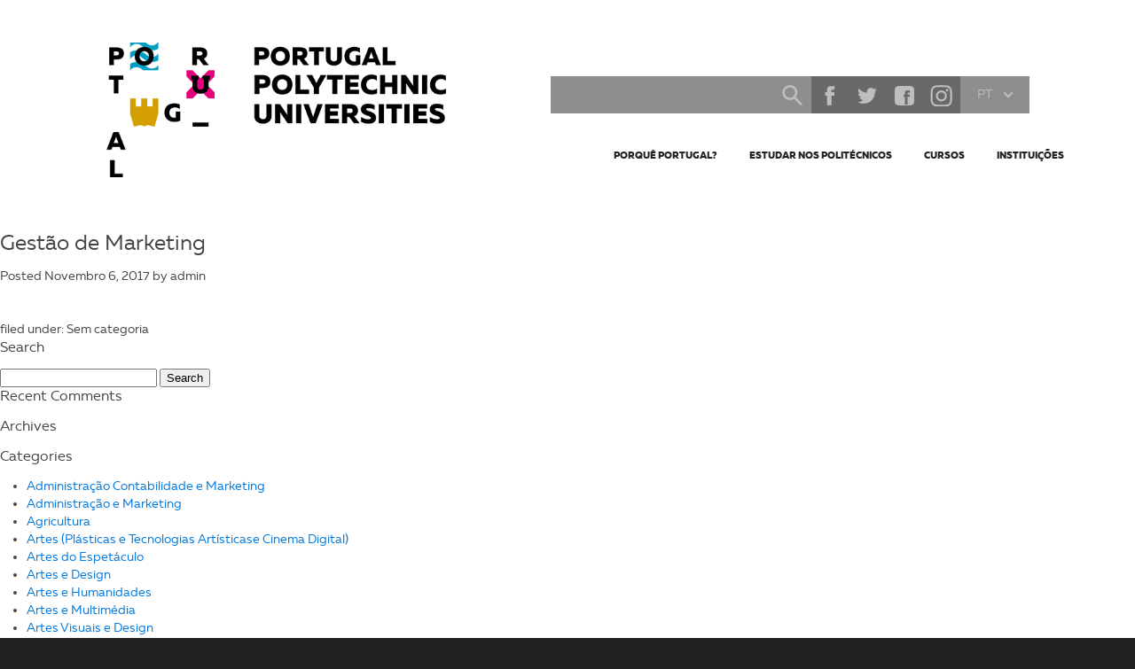

--- FILE ---
content_type: text/html; charset=UTF-8
request_url: https://portugalpolytechnicuniversities.com/course/gestao-de-marketing/
body_size: 42326
content:
<!doctype html>

<!--[if lt IE 7]><html lang="pt-pt" class="no-js lt-ie9 lt-ie8 lt-ie7"><![endif]-->
<!--[if (IE 7)&!(IEMobile)]><html lang="pt-pt" class="no-js lt-ie9 lt-ie8"><![endif]-->
<!--[if (IE 8)&!(IEMobile)]><html lang="pt-pt" class="no-js lt-ie9"><![endif]-->
<!--[if gt IE 8]><!--> <html lang="pt-pt" class="no-js"><!--<![endif]-->

	<head>
		<meta charset="utf-8">

				<meta http-equiv="X-UA-Compatible" content="IE=edge,chrome=1">

		<title>Portugal Polytechnic Universities  Gestão de Marketing</title>

				<meta name="HandheldFriendly" content="True">
		<meta name="MobileOptimized" content="320">
		<meta name="viewport" content="width=device-width, initial-scale=1"/>

    <!--Meta for Facebook-->
    <meta property="og:title" content="Portugal Polytechnics">
<!--    <meta property="og:image" content="">-->
    <meta property="og:site_name" content="Portugal Polytechnics">
<!--    <meta property="og:description" content="">-->
    <meta property="og:type" content="website">
    <meta property="og:url" content="https://portugalpolytechnicuniversities.com/wp-content/themes/polytechnics">
    <meta name="apple-mobile-web-app-title" content="">

    <!--Meta for Twitter-->
    <meta name="twitter:title" content="Portugal Polytechnics">
    <meta name="twitter:image" content="">
    <meta name="twitter:site" content="https://portugalpolytechnicuniversities.com/wp-content/themes/polytechnics">
    <meta name="twitter:description" content="">
    <meta name="twitter:card" content="photo">
    <meta name="twitter:url" content="https://portugalpolytechnicuniversities.com/wp-content/themes/polytechnics">

				<link rel="apple-touch-icon" href="https://portugalpolytechnicuniversities.com/wp-content/themes/polytechnics/assets/img/apple-icon-touch.png">
		<link rel="icon" href="https://portugalpolytechnicuniversities.com/wp-content/themes/polytechnics/favicon.png">
		<!--[if IE]>
			<link rel="shortcut icon" href="https://portugalpolytechnicuniversities.com/wp-content/themes/polytechnics/favicon.ico">
		<![endif]-->
				<meta name="msapplication-TileColor" content="#f01d4f">
		<meta name="msapplication-TileImage" content="https://portugalpolytechnicuniversities.com/wp-content/themes/polytechnics/assets/img/win8-tile-icon.png">
            <meta name="theme-color" content="#121212">

		<link rel="pingback" href="https://portugalpolytechnicuniversities.com/xmlrpc.php">

				<meta name='robots' content='max-image-preview:large' />
<link rel="alternate" hreflang="pt-pt" href="https://portugalpolytechnicuniversities.com/course/gestao-de-marketing/" />
<link rel='dns-prefetch' href='//cdnjs.cloudflare.com' />
<link rel='dns-prefetch' href='//maps.googleapis.com' />
<link rel='dns-prefetch' href='//s.w.org' />
<link rel="alternate" type="application/rss+xml" title="Portugal Polytechnic Universities &raquo; Feed" href="https://portugalpolytechnicuniversities.com/feed/" />
<link rel="alternate" type="application/rss+xml" title="Portugal Polytechnic Universities &raquo; Feed de comentários" href="https://portugalpolytechnicuniversities.com/comments/feed/" />
<script type="text/javascript">
window._wpemojiSettings = {"baseUrl":"https:\/\/s.w.org\/images\/core\/emoji\/14.0.0\/72x72\/","ext":".png","svgUrl":"https:\/\/s.w.org\/images\/core\/emoji\/14.0.0\/svg\/","svgExt":".svg","source":{"concatemoji":"https:\/\/portugalpolytechnicuniversities.com\/wp-includes\/js\/wp-emoji-release.min.js"}};
/*! This file is auto-generated */
!function(e,a,t){var n,r,o,i=a.createElement("canvas"),p=i.getContext&&i.getContext("2d");function s(e,t){var a=String.fromCharCode,e=(p.clearRect(0,0,i.width,i.height),p.fillText(a.apply(this,e),0,0),i.toDataURL());return p.clearRect(0,0,i.width,i.height),p.fillText(a.apply(this,t),0,0),e===i.toDataURL()}function c(e){var t=a.createElement("script");t.src=e,t.defer=t.type="text/javascript",a.getElementsByTagName("head")[0].appendChild(t)}for(o=Array("flag","emoji"),t.supports={everything:!0,everythingExceptFlag:!0},r=0;r<o.length;r++)t.supports[o[r]]=function(e){if(!p||!p.fillText)return!1;switch(p.textBaseline="top",p.font="600 32px Arial",e){case"flag":return s([127987,65039,8205,9895,65039],[127987,65039,8203,9895,65039])?!1:!s([55356,56826,55356,56819],[55356,56826,8203,55356,56819])&&!s([55356,57332,56128,56423,56128,56418,56128,56421,56128,56430,56128,56423,56128,56447],[55356,57332,8203,56128,56423,8203,56128,56418,8203,56128,56421,8203,56128,56430,8203,56128,56423,8203,56128,56447]);case"emoji":return!s([129777,127995,8205,129778,127999],[129777,127995,8203,129778,127999])}return!1}(o[r]),t.supports.everything=t.supports.everything&&t.supports[o[r]],"flag"!==o[r]&&(t.supports.everythingExceptFlag=t.supports.everythingExceptFlag&&t.supports[o[r]]);t.supports.everythingExceptFlag=t.supports.everythingExceptFlag&&!t.supports.flag,t.DOMReady=!1,t.readyCallback=function(){t.DOMReady=!0},t.supports.everything||(n=function(){t.readyCallback()},a.addEventListener?(a.addEventListener("DOMContentLoaded",n,!1),e.addEventListener("load",n,!1)):(e.attachEvent("onload",n),a.attachEvent("onreadystatechange",function(){"complete"===a.readyState&&t.readyCallback()})),(e=t.source||{}).concatemoji?c(e.concatemoji):e.wpemoji&&e.twemoji&&(c(e.twemoji),c(e.wpemoji)))}(window,document,window._wpemojiSettings);
</script>
<style type="text/css">
img.wp-smiley,
img.emoji {
	display: inline !important;
	border: none !important;
	box-shadow: none !important;
	height: 1em !important;
	width: 1em !important;
	margin: 0 0.07em !important;
	vertical-align: -0.1em !important;
	background: none !important;
	padding: 0 !important;
}
</style>
	<link rel='stylesheet' id='wp-block-library-css'  href='https://portugalpolytechnicuniversities.com/wp-includes/css/dist/block-library/style.min.css' type='text/css' media='all' />
<style id='global-styles-inline-css' type='text/css'>
body{--wp--preset--color--black: #000000;--wp--preset--color--cyan-bluish-gray: #abb8c3;--wp--preset--color--white: #ffffff;--wp--preset--color--pale-pink: #f78da7;--wp--preset--color--vivid-red: #cf2e2e;--wp--preset--color--luminous-vivid-orange: #ff6900;--wp--preset--color--luminous-vivid-amber: #fcb900;--wp--preset--color--light-green-cyan: #7bdcb5;--wp--preset--color--vivid-green-cyan: #00d084;--wp--preset--color--pale-cyan-blue: #8ed1fc;--wp--preset--color--vivid-cyan-blue: #0693e3;--wp--preset--color--vivid-purple: #9b51e0;--wp--preset--gradient--vivid-cyan-blue-to-vivid-purple: linear-gradient(135deg,rgba(6,147,227,1) 0%,rgb(155,81,224) 100%);--wp--preset--gradient--light-green-cyan-to-vivid-green-cyan: linear-gradient(135deg,rgb(122,220,180) 0%,rgb(0,208,130) 100%);--wp--preset--gradient--luminous-vivid-amber-to-luminous-vivid-orange: linear-gradient(135deg,rgba(252,185,0,1) 0%,rgba(255,105,0,1) 100%);--wp--preset--gradient--luminous-vivid-orange-to-vivid-red: linear-gradient(135deg,rgba(255,105,0,1) 0%,rgb(207,46,46) 100%);--wp--preset--gradient--very-light-gray-to-cyan-bluish-gray: linear-gradient(135deg,rgb(238,238,238) 0%,rgb(169,184,195) 100%);--wp--preset--gradient--cool-to-warm-spectrum: linear-gradient(135deg,rgb(74,234,220) 0%,rgb(151,120,209) 20%,rgb(207,42,186) 40%,rgb(238,44,130) 60%,rgb(251,105,98) 80%,rgb(254,248,76) 100%);--wp--preset--gradient--blush-light-purple: linear-gradient(135deg,rgb(255,206,236) 0%,rgb(152,150,240) 100%);--wp--preset--gradient--blush-bordeaux: linear-gradient(135deg,rgb(254,205,165) 0%,rgb(254,45,45) 50%,rgb(107,0,62) 100%);--wp--preset--gradient--luminous-dusk: linear-gradient(135deg,rgb(255,203,112) 0%,rgb(199,81,192) 50%,rgb(65,88,208) 100%);--wp--preset--gradient--pale-ocean: linear-gradient(135deg,rgb(255,245,203) 0%,rgb(182,227,212) 50%,rgb(51,167,181) 100%);--wp--preset--gradient--electric-grass: linear-gradient(135deg,rgb(202,248,128) 0%,rgb(113,206,126) 100%);--wp--preset--gradient--midnight: linear-gradient(135deg,rgb(2,3,129) 0%,rgb(40,116,252) 100%);--wp--preset--duotone--dark-grayscale: url('#wp-duotone-dark-grayscale');--wp--preset--duotone--grayscale: url('#wp-duotone-grayscale');--wp--preset--duotone--purple-yellow: url('#wp-duotone-purple-yellow');--wp--preset--duotone--blue-red: url('#wp-duotone-blue-red');--wp--preset--duotone--midnight: url('#wp-duotone-midnight');--wp--preset--duotone--magenta-yellow: url('#wp-duotone-magenta-yellow');--wp--preset--duotone--purple-green: url('#wp-duotone-purple-green');--wp--preset--duotone--blue-orange: url('#wp-duotone-blue-orange');--wp--preset--font-size--small: 13px;--wp--preset--font-size--medium: 20px;--wp--preset--font-size--large: 36px;--wp--preset--font-size--x-large: 42px;}.has-black-color{color: var(--wp--preset--color--black) !important;}.has-cyan-bluish-gray-color{color: var(--wp--preset--color--cyan-bluish-gray) !important;}.has-white-color{color: var(--wp--preset--color--white) !important;}.has-pale-pink-color{color: var(--wp--preset--color--pale-pink) !important;}.has-vivid-red-color{color: var(--wp--preset--color--vivid-red) !important;}.has-luminous-vivid-orange-color{color: var(--wp--preset--color--luminous-vivid-orange) !important;}.has-luminous-vivid-amber-color{color: var(--wp--preset--color--luminous-vivid-amber) !important;}.has-light-green-cyan-color{color: var(--wp--preset--color--light-green-cyan) !important;}.has-vivid-green-cyan-color{color: var(--wp--preset--color--vivid-green-cyan) !important;}.has-pale-cyan-blue-color{color: var(--wp--preset--color--pale-cyan-blue) !important;}.has-vivid-cyan-blue-color{color: var(--wp--preset--color--vivid-cyan-blue) !important;}.has-vivid-purple-color{color: var(--wp--preset--color--vivid-purple) !important;}.has-black-background-color{background-color: var(--wp--preset--color--black) !important;}.has-cyan-bluish-gray-background-color{background-color: var(--wp--preset--color--cyan-bluish-gray) !important;}.has-white-background-color{background-color: var(--wp--preset--color--white) !important;}.has-pale-pink-background-color{background-color: var(--wp--preset--color--pale-pink) !important;}.has-vivid-red-background-color{background-color: var(--wp--preset--color--vivid-red) !important;}.has-luminous-vivid-orange-background-color{background-color: var(--wp--preset--color--luminous-vivid-orange) !important;}.has-luminous-vivid-amber-background-color{background-color: var(--wp--preset--color--luminous-vivid-amber) !important;}.has-light-green-cyan-background-color{background-color: var(--wp--preset--color--light-green-cyan) !important;}.has-vivid-green-cyan-background-color{background-color: var(--wp--preset--color--vivid-green-cyan) !important;}.has-pale-cyan-blue-background-color{background-color: var(--wp--preset--color--pale-cyan-blue) !important;}.has-vivid-cyan-blue-background-color{background-color: var(--wp--preset--color--vivid-cyan-blue) !important;}.has-vivid-purple-background-color{background-color: var(--wp--preset--color--vivid-purple) !important;}.has-black-border-color{border-color: var(--wp--preset--color--black) !important;}.has-cyan-bluish-gray-border-color{border-color: var(--wp--preset--color--cyan-bluish-gray) !important;}.has-white-border-color{border-color: var(--wp--preset--color--white) !important;}.has-pale-pink-border-color{border-color: var(--wp--preset--color--pale-pink) !important;}.has-vivid-red-border-color{border-color: var(--wp--preset--color--vivid-red) !important;}.has-luminous-vivid-orange-border-color{border-color: var(--wp--preset--color--luminous-vivid-orange) !important;}.has-luminous-vivid-amber-border-color{border-color: var(--wp--preset--color--luminous-vivid-amber) !important;}.has-light-green-cyan-border-color{border-color: var(--wp--preset--color--light-green-cyan) !important;}.has-vivid-green-cyan-border-color{border-color: var(--wp--preset--color--vivid-green-cyan) !important;}.has-pale-cyan-blue-border-color{border-color: var(--wp--preset--color--pale-cyan-blue) !important;}.has-vivid-cyan-blue-border-color{border-color: var(--wp--preset--color--vivid-cyan-blue) !important;}.has-vivid-purple-border-color{border-color: var(--wp--preset--color--vivid-purple) !important;}.has-vivid-cyan-blue-to-vivid-purple-gradient-background{background: var(--wp--preset--gradient--vivid-cyan-blue-to-vivid-purple) !important;}.has-light-green-cyan-to-vivid-green-cyan-gradient-background{background: var(--wp--preset--gradient--light-green-cyan-to-vivid-green-cyan) !important;}.has-luminous-vivid-amber-to-luminous-vivid-orange-gradient-background{background: var(--wp--preset--gradient--luminous-vivid-amber-to-luminous-vivid-orange) !important;}.has-luminous-vivid-orange-to-vivid-red-gradient-background{background: var(--wp--preset--gradient--luminous-vivid-orange-to-vivid-red) !important;}.has-very-light-gray-to-cyan-bluish-gray-gradient-background{background: var(--wp--preset--gradient--very-light-gray-to-cyan-bluish-gray) !important;}.has-cool-to-warm-spectrum-gradient-background{background: var(--wp--preset--gradient--cool-to-warm-spectrum) !important;}.has-blush-light-purple-gradient-background{background: var(--wp--preset--gradient--blush-light-purple) !important;}.has-blush-bordeaux-gradient-background{background: var(--wp--preset--gradient--blush-bordeaux) !important;}.has-luminous-dusk-gradient-background{background: var(--wp--preset--gradient--luminous-dusk) !important;}.has-pale-ocean-gradient-background{background: var(--wp--preset--gradient--pale-ocean) !important;}.has-electric-grass-gradient-background{background: var(--wp--preset--gradient--electric-grass) !important;}.has-midnight-gradient-background{background: var(--wp--preset--gradient--midnight) !important;}.has-small-font-size{font-size: var(--wp--preset--font-size--small) !important;}.has-medium-font-size{font-size: var(--wp--preset--font-size--medium) !important;}.has-large-font-size{font-size: var(--wp--preset--font-size--large) !important;}.has-x-large-font-size{font-size: var(--wp--preset--font-size--x-large) !important;}
</style>
<link rel='stylesheet' id='wpml-legacy-horizontal-list-0-css'  href='https://portugalpolytechnicuniversities.com/wp-content/plugins/sitepress-multilingual-cms/templates/language-switchers/legacy-list-horizontal/style.css' type='text/css' media='all' />
<link rel='stylesheet' id='bones-stylesheet-css'  href='https://portugalpolytechnicuniversities.com/wp-content/themes/polytechnics/assets/css/styles.min.css' type='text/css' media='all' />
<link rel='stylesheet' id='bones-stylesheet-custom-css'  href='https://portugalpolytechnicuniversities.com/wp-content/themes/polytechnics/assets/css/custom.css' type='text/css' media='all' />
<!--[if lt IE 9]>
<link rel='stylesheet' id='bones-ie-only-css'  href='https://portugalpolytechnicuniversities.com/wp-content/themes/polytechnics/assets/css/ie.css' type='text/css' media='all' />
<![endif]-->
<script type='text/javascript' src='https://portugalpolytechnicuniversities.com/wp-includes/js/jquery/jquery.min.js' id='jquery-core-js'></script>
<script type='text/javascript' src='https://portugalpolytechnicuniversities.com/wp-includes/js/jquery/jquery-migrate.min.js' id='jquery-migrate-js'></script>
<script type='text/javascript' src='https://portugalpolytechnicuniversities.com/wp-content/plugins/sitepress-multilingual-cms/res/js/jquery.cookie.js' id='jquery.cookie-js'></script>
<script type='text/javascript' id='wpml-cookie-js-extra'>
/* <![CDATA[ */
var wpml_cookies = {"_icl_current_language":{"value":"pt-pt","expires":1,"path":"\/"}};
var wpml_cookies = {"_icl_current_language":{"value":"pt-pt","expires":1,"path":"\/"}};
/* ]]> */
</script>
<script type='text/javascript' src='https://portugalpolytechnicuniversities.com/wp-content/plugins/sitepress-multilingual-cms/res/js/cookies/language-cookie.js' id='wpml-cookie-js'></script>
<script type='text/javascript' src='https://maps.googleapis.com/maps/api/js?key=AIzaSyCqcWZqlQr4uc2WaigHyM6Wj_fqLxNaTSQ' id='google-maps-js'></script>
<script type='text/javascript' id='wpml-browser-redirect-js-extra'>
/* <![CDATA[ */
var wpml_browser_redirect_params = {"pageLanguage":"pt-pt","languageUrls":{"pt_PT":"https:\/\/portugalpolytechnicuniversities.com\/course\/gestao-de-marketing\/","pt":"https:\/\/portugalpolytechnicuniversities.com\/course\/gestao-de-marketing\/","PT":"https:\/\/portugalpolytechnicuniversities.com\/course\/gestao-de-marketing\/","pt-pt":"https:\/\/portugalpolytechnicuniversities.com\/course\/gestao-de-marketing\/"},"cookie":{"name":"_icl_visitor_lang_js","domain":"portugalpolytechnicuniversities.com","path":"\/","expiration":24}};
/* ]]> */
</script>
<script type='text/javascript' src='https://portugalpolytechnicuniversities.com/wp-content/plugins/sitepress-multilingual-cms/res/js/browser-redirect.js' id='wpml-browser-redirect-js'></script>
<link rel="https://api.w.org/" href="https://portugalpolytechnicuniversities.com/wp-json/" /><link rel="canonical" href="https://portugalpolytechnicuniversities.com/course/gestao-de-marketing/" />
<link rel='shortlink' href='https://portugalpolytechnicuniversities.com/?p=2215' />
<link rel="alternate" type="application/json+oembed" href="https://portugalpolytechnicuniversities.com/wp-json/oembed/1.0/embed?url=https%3A%2F%2Fportugalpolytechnicuniversities.com%2Fcourse%2Fgestao-de-marketing%2F" />
<link rel="alternate" type="text/xml+oembed" href="https://portugalpolytechnicuniversities.com/wp-json/oembed/1.0/embed?url=https%3A%2F%2Fportugalpolytechnicuniversities.com%2Fcourse%2Fgestao-de-marketing%2F&#038;format=xml" />
<meta name="generator" content="WPML ver:3.7.0 stt:1,42;" />
  <script type="text/javascript">
    ajaxurl = 'https://portugalpolytechnicuniversities.com/wp-admin/admin-ajax.php';
    templateDir = 'https://portugalpolytechnicuniversities.com/wp-content/themes/polytechnics';
  </script>
  <!-- Global site tag (gtag.js) - Google Analytics -->
<script async src="https://www.googletagmanager.com/gtag/js?id=UA-115615926-1"></script>
<script>
  window.dataLayer = window.dataLayer || [];
  function gtag(){dataLayer.push(arguments);}
  gtag('js', new Date());

  gtag('config', 'UA-115615926-1');
</script>
		<style type="text/css" id="wp-custom-css">
			/*
You can add your own CSS here.

Click the help icon above to learn more.
*/
.wrapper-download-cursos {
    width: 100%x;
    margin: auto;
    display: block;
    text-align: center;
    background-color: white;
	padding:40px 0px;
}

.wrapper-download-cursos h1, p {
    max-width: 600px;
    margin: auto;
    margin-bottom: 40px;
    display: block;
    
}
.holder-cursos {
    clear: both;
    max-width: 350px;
    margin: auto;
    display: block;
}
.holder-cursos a {
    display: block;
    width: 100%;
    margin-bottom: 20px;
    text-decoration: none;
    padding: 30px;
    border: solid 1px #ccc;
	text-transform: uppercase
}
.holder-cursos a:hover {
	background-color: #FAC120;
	color:#222;
}
.wrapper-download-cursos h1, p {
    max-width: none !important;
 }
.multi-slider .sliders-container .slider .slick-list .slick-track .slick-slide .text-zone {
    overflow-y: scroll;
}		</style>
				
				
	</head>

	<body class="course-template-default single single-course postid-2215" itemscope itemtype="http://schema.org/WebPage">

    <div id="menu" class="uk-offcanvas">
	<div class="sidebar-menu uk-offcanvas-bar uk-offcanvas-bar-flip">
    <a class="logo" href="https://portugalpolytechnicuniversities.com"></a>
    <a class="btn-close-menu uk-hidden-large" href="#menu" data-uk-offcanvas></a>

    <div id="mobile-lang-switcher">
        <div class="active selector">
        pt      </div>
      </div>
    <div class="menu-main-menu-pt-container"><ul id="menu-main-menu-pt" class="main-nav"><li id="menu-item-621" class="menu-item menu-item-type-post_type menu-item-object-page menu-item-621"><a href="https://portugalpolytechnicuniversities.com/porque-portugal/">Porquê Portugal?</a></li>
<li id="menu-item-625" class="menu-item menu-item-type-post_type menu-item-object-page menu-item-625"><a href="https://portugalpolytechnicuniversities.com/porque-portugal/estudar-politecnicos/">Estudar nos Politécnicos</a></li>
<li id="menu-item-586" class="menu-item menu-item-type-post_type menu-item-object-page menu-item-586"><a href="https://portugalpolytechnicuniversities.com/cursos/">Cursos</a></li>
<li id="menu-item-748" class="menu-item menu-item-type-post_type menu-item-object-page menu-item-748"><a href="https://portugalpolytechnicuniversities.com/instituicoes/">Instituições</a></li>
</ul></div>	</div>
</div>
    <header class="header" role="banner" itemscope itemtype="http://schema.org/WPHeader">
      <div class="uk-container uk-container-center">
        <div class="container">
          <a class="btn-side-menu" href="#menu" data-uk-offcanvas></a>

          <a class="logo" href="https://portugalpolytechnicuniversities.com"></a>

          <div class="menu-desktop">
<div class="menu-main-menu-pt-container"><ul id="menu-main-menu-pt-1" class="main-nav"><li class="menu-item menu-item-type-post_type menu-item-object-page menu-item-621"><a href="https://portugalpolytechnicuniversities.com/porque-portugal/">Porquê Portugal?</a></li>
<li class="menu-item menu-item-type-post_type menu-item-object-page menu-item-625"><a href="https://portugalpolytechnicuniversities.com/porque-portugal/estudar-politecnicos/">Estudar nos Politécnicos</a></li>
<li class="menu-item menu-item-type-post_type menu-item-object-page menu-item-586"><a href="https://portugalpolytechnicuniversities.com/cursos/">Cursos</a></li>
<li class="menu-item menu-item-type-post_type menu-item-object-page menu-item-748"><a href="https://portugalpolytechnicuniversities.com/instituicoes/">Instituições</a></li>
</ul></div></div>

          <div class="search-field">
  <form role="search" method="get" id="searchform" class="searchform" action="https://portugalpolytechnicuniversities.com/">
    <div>
        <label for="s" class="screen-reader-text">Procurar por:</label>
        <input type="search" id="s" name="s" value="" />

        <button type="submit" id="searchsubmit" >Search</button>
    </div>
</form></div>
          <div class="share-buttons">
  <a class="facebook" target="_blank" href="https://www.facebook.com/sharer/sharer.php?u=https://portugalpolytechnicuniversities.com/wp-content/themes/polytechnics">
    <svg width="469pt" height="930pt" viewBox="0 0 469 930" version="1.1" xmlns="http://www.w3.org/2000/svg">
<g id="#ffffffff">
<path fill="#ffffff" opacity="1.00" d=" M 243.91 7.69 C 285.99 5.41 328.17 5.39 370.27 7.34 C 398.38 8.66 426.49 10.59 454.43 14.06 C 457.52 14.53 460.61 15.04 463.74 15.11 C 458.72 57.69 453.89 100.29 448.95 142.87 C 447.66 155.23 445.83 167.53 444.87 179.92 C 435.91 180.09 427.01 179.29 418.05 179.32 C 394.28 179.21 370.57 178.14 346.80 178.06 C 335.56 177.08 323.34 178.89 314.52 186.42 C 306.08 193.58 303.12 205.17 303.11 215.85 C 303.18 241.21 303.01 266.56 302.24 291.89 C 350.11 291.92 397.99 291.90 445.87 291.89 C 445.88 348.42 445.86 404.94 445.88 461.47 C 398.62 461.38 351.36 461.45 304.10 461.43 C 304.09 608.28 304.10 755.14 304.10 901.99 C 303.89 909.44 304.53 916.93 303.74 924.35 C 235.57 924.19 167.40 924.21 99.23 924.34 C 98.74 921.24 98.91 918.10 98.90 914.99 C 98.90 763.80 98.91 612.61 98.90 461.43 C 68.51 461.44 38.12 461.40 7.73 461.45 C 7.32 452.67 8.01 443.85 7.16 435.10 C 7.03 410.75 6.60 386.40 6.55 362.05 C 5.82 355.72 6.23 349.35 6.13 342.99 C 5.66 327.23 5.94 311.46 5.53 295.70 C 37.27 295.81 69.01 295.70 100.75 295.75 C 100.73 250.52 100.75 205.28 100.74 160.04 C 100.02 128.80 107.25 97.08 123.15 70.05 C 137.02 46.49 158.91 27.68 184.56 18.10 C 203.43 10.71 223.77 8.18 243.91 7.69 Z" />
</g>
</svg>
  </a>
  <a class="twitter" target="_blank" href="https://twitter.com/intent/tweet?text=Portugal-Polytechnics.&amp;url=https://portugalpolytechnicuniversities.com/wp-content/themes/polytechnics&amp;via=portugalpolytechnics">
    <svg width="1301pt" height="1027pt" viewBox="0 0 1301 1027" version="1.1" xmlns="http://www.w3.org/2000/svg">
<g id="#1da1f2ff">
<path fill="#1da1f2" opacity="1.00" d=" M 779.54 30.63 C 814.12 13.85 852.55 5.11 890.98 5.18 C 929.90 5.10 968.82 14.01 1003.77 31.15 C 1031.70 44.78 1057.09 63.56 1078.35 86.22 C 1135.67 74.94 1191.00 53.75 1241.25 23.98 C 1222.54 82.90 1181.49 134.15 1128.48 165.85 C 1179.24 159.82 1229.10 146.22 1275.83 125.47 C 1241.46 176.88 1197.90 222.08 1147.83 258.37 C 1152.30 355.03 1136.10 452.26 1102.87 543.03 C 1075.10 619.01 1035.38 690.68 985.16 754.13 C 937.66 814.15 880.62 866.75 816.33 908.35 C 747.81 952.96 671.13 984.77 591.41 1002.72 C 539.47 1014.50 486.26 1020.49 433.02 1021.38 C 369.02 1022.66 304.85 1015.54 242.73 1000.09 C 165.73 981.02 92.02 949.04 25.22 906.30 C 78.34 912.39 132.39 910.62 184.90 900.46 C 264.94 885.18 341.01 850.25 405.12 800.02 C 362.60 799.18 320.28 787.77 283.33 766.65 C 227.75 735.36 184.75 682.59 165.40 621.80 C 203.65 629.11 243.56 627.69 281.13 617.41 C 243.93 609.70 208.35 593.96 178.03 571.01 C 145.52 546.64 118.91 514.45 101.18 477.88 C 83.72 442.17 74.97 402.32 75.46 362.58 C 110.92 382.30 151.10 393.45 191.66 394.68 C 160.38 373.73 133.73 345.91 114.31 313.65 C 90.72 274.75 77.92 229.45 77.53 183.97 C 76.90 137.96 89.06 91.89 112.23 52.14 C 176.82 131.26 257.97 196.85 349.19 242.85 C 439.64 288.79 539.85 315.07 641.13 320.22 C 631.05 276.66 632.42 230.46 645.35 187.65 C 665.53 119.60 715.61 61.33 779.54 30.63 Z" />
</g>
</svg>
  </a>
  <a class="facebook" target="_blank" href="https://www.facebook.com/Portugal-Polytechnics-586015085079293/">
    <svg xmlns="http://www.w3.org/2000/svg" xmlns:xlink="http://www.w3.org/1999/xlink" version="1.0" x="0px" y="0px" width="50" height="50" viewBox="0 0 50 50" style="null" class="icon icons8-Facebook-Filled" > <path d="M40,0H10C4.486,0,0,4.486,0,10v30c0,5.514,4.486,10,10,10h30c5.514,0,10-4.486,10-10V10C50,4.486,45.514,0,40,0z M39,17h-3 c-2.145,0-3,0.504-3,2v3h6l-1,6h-5v20h-7V28h-3v-6h3v-3c0-4.677,1.581-8,7-8c2.902,0,6,1,6,1V17z"></path></svg>  </a>
  <a class="instagram" target="_blank" href="https://www.instagram.com/estudaremportugal/">
    <svg width="82%" height="82%" viewBox="-350 -450 2092 2092" xmlns="http://www.w3.org/2000/svg"><path d="M1152 896q0-106-75-181t-181-75-181 75-75 181 75 181 181 75 181-75 75-181zm138 0q0 164-115 279t-279 115-279-115-115-279 115-279 279-115 279 115 115 279zm108-410q0 38-27 65t-65 27-65-27-27-65 27-65 65-27 65 27 27 65zm-502-220q-7 0-76.5-.5t-105.5 0-96.5 3-103 10-71.5 18.5q-50 20-88 58t-58 88q-11 29-18.5 71.5t-10 103-3 96.5 0 105.5.5 76.5-.5 76.5 0 105.5 3 96.5 10 103 18.5 71.5q20 50 58 88t88 58q29 11 71.5 18.5t103 10 96.5 3 105.5 0 76.5-.5 76.5.5 105.5 0 96.5-3 103-10 71.5-18.5q50-20 88-58t58-88q11-29 18.5-71.5t10-103 3-96.5 0-105.5-.5-76.5.5-76.5 0-105.5-3-96.5-10-103-18.5-71.5q-20-50-58-88t-88-58q-29-11-71.5-18.5t-103-10-96.5-3-105.5 0-76.5.5zm768 630q0 229-5 317-10 208-124 322t-322 124q-88 5-317 5t-317-5q-208-10-322-124t-124-322q-5-88-5-317t5-317q10-208 124-322t322-124q88-5 317-5t317 5q208 10 322 124t124 322q5 88 5 317z"/></svg>  </a>
</div>
          <div id="lang-switcher">
        <div class="active selector">
        pt      </div>
      </div>
          <div id="loading" class="faded"></div>
        </div>
      </div>
    </header>
    <section id="load-content-js" data-uk-observe class="">
      <div id="load-content-inner-js" data-permalink="https://portugalpolytechnicuniversities.com/course/gestao-de-marketing/" data-body-class="course-template-default single single-course postid-2215" data-page-title="Portugal Polytechnic Universities  Gestão de Marketing">
			<div id="content">

				<div id="inner-content" class="wrap cf">

					<main id="main" class="m-all t-2of3 d-5of7 cf" role="main" itemscope itemprop="mainContentOfPage" itemtype="http://schema.org/Blog">

						
							
              
              <article id="post-2215" class="cf post-2215 course type-course status-publish hentry type-of-course-mestrado educational-area-ciencias-sociais-comercio-direito language-langpt" role="article" itemscope itemprop="blogPost" itemtype="http://schema.org/BlogPosting">

                <header class="article-header entry-header">

                  <h1 class="entry-title single-title" itemprop="headline" rel="bookmark">Gestão de Marketing</h1>

                  <p class="byline entry-meta vcard">

                    Posted <time class="updated entry-time" datetime="2017-11-06" itemprop="datePublished">Novembro 6, 2017</time> <span class="by">by</span> <span class="entry-author author" itemprop="author" itemscope itemptype="http://schema.org/Person">admin</span>
                  </p>

                </header> 
                <section class="entry-content cf" itemprop="articleBody">
                                  </section> 
                <footer class="article-footer">

                  filed under: Sem categoria
                  
                </footer> 
                
              </article> 
						
						
					</main>

									<div id="sidebar1" class="sidebar m-all t-1of3 d-2of7 last-col cf" role="complementary">

					
						<div id="search-2" class="widget widget_search"><h4 class="widgettitle">Search</h4><form role="search" method="get" id="searchform" class="searchform" action="https://portugalpolytechnicuniversities.com/">
    <div>
        <label for="s" class="screen-reader-text">Procurar por:</label>
        <input type="search" id="s" name="s" value="" />

        <button type="submit" id="searchsubmit" >Search</button>
    </div>
</form></div><div id="recent-comments-2" class="widget widget_recent_comments"><h4 class="widgettitle">Recent Comments</h4><ul id="recentcomments"></ul></div><div id="archives-2" class="widget widget_archive"><h4 class="widgettitle">Archives</h4>
			<ul>
							</ul>

			</div><div id="categories-2" class="widget widget_categories"><h4 class="widgettitle">Categories</h4>
			<ul>
					<li class="cat-item cat-item-160"><a href="https://portugalpolytechnicuniversities.com/category/administracao-contabilidade-e-marketing/">Administração Contabilidade e Marketing</a>
</li>
	<li class="cat-item cat-item-84"><a href="https://portugalpolytechnicuniversities.com/category/administracao-e-marketing/">Administração e Marketing</a>
</li>
	<li class="cat-item cat-item-32"><a href="https://portugalpolytechnicuniversities.com/category/agricultura/">Agricultura</a>
</li>
	<li class="cat-item cat-item-144"><a href="https://portugalpolytechnicuniversities.com/category/artes-plasticas-e-tecnologias-artisticase-cinema-digital/">Artes (Plásticas e Tecnologias Artísticase Cinema Digital)</a>
</li>
	<li class="cat-item cat-item-161"><a href="https://portugalpolytechnicuniversities.com/category/artes-do-espetaculo/">Artes do Espetáculo</a>
</li>
	<li class="cat-item cat-item-61"><a href="https://portugalpolytechnicuniversities.com/category/artes-e-design/">Artes e Design</a>
</li>
	<li class="cat-item cat-item-24"><a href="https://portugalpolytechnicuniversities.com/category/artes-e-humanidades/">Artes e Humanidades</a>
</li>
	<li class="cat-item cat-item-101"><a href="https://portugalpolytechnicuniversities.com/category/artes-e-multimedia/">Artes e Multimédia</a>
</li>
	<li class="cat-item cat-item-162"><a href="https://portugalpolytechnicuniversities.com/category/artes-visuais-e-design/">Artes Visuais e Design</a>
</li>
	<li class="cat-item cat-item-118"><a href="https://portugalpolytechnicuniversities.com/category/audiovisuais/">Audiovisuais</a>
</li>
	<li class="cat-item cat-item-63"><a href="https://portugalpolytechnicuniversities.com/category/biotecnologia/">Biotecnologia</a>
</li>
	<li class="cat-item cat-item-64"><a href="https://portugalpolytechnicuniversities.com/category/ciencia-e-tecnologia-do-mar/">Ciência e Tecnologia do Mar</a>
</li>
	<li class="cat-item cat-item-85"><a href="https://portugalpolytechnicuniversities.com/category/ciencias-agrarias-e-veterinarias/">Ciências Agrárias e Veterinárias</a>
</li>
	<li class="cat-item cat-item-165"><a href="https://portugalpolytechnicuniversities.com/category/ciencias-agrarias-floresta-e-ambiente/">Ciências Agrárias; Floresta e Ambiente</a>
</li>
	<li class="cat-item cat-item-127"><a href="https://portugalpolytechnicuniversities.com/category/ciencias-contabeis/">Ciências Contábeis</a>
</li>
	<li class="cat-item cat-item-166"><a href="https://portugalpolytechnicuniversities.com/category/ciencias-da-comunicacao/">Ciências da Comunicação</a>
</li>
	<li class="cat-item cat-item-167"><a href="https://portugalpolytechnicuniversities.com/category/ciencias-da-saude/">Ciências da Saúde</a>
</li>
	<li class="cat-item cat-item-141"><a href="https://portugalpolytechnicuniversities.com/category/ciencias-empresariais/">Ciências Empresariais</a>
</li>
	<li class="cat-item cat-item-65"><a href="https://portugalpolytechnicuniversities.com/category/ciencias-juridicas/">Ciências Jurídicas</a>
</li>
	<li class="cat-item cat-item-66"><a href="https://portugalpolytechnicuniversities.com/category/ciencias-sociais/">Ciências Sociais</a>
</li>
	<li class="cat-item cat-item-26"><a href="https://portugalpolytechnicuniversities.com/category/ciencias-sociais-comercio-e-direito/">Ciências Sociais, Comércio e Direito</a>
</li>
	<li class="cat-item cat-item-143"><a href="https://portugalpolytechnicuniversities.com/category/ciencias-sociais-educacao-e-desporto/">Ciências Sociais, Educação e Desporto</a>
</li>
	<li class="cat-item cat-item-28"><a href="https://portugalpolytechnicuniversities.com/category/ciencias-matematica-e-informatica/">Ciências, Matemática e informática</a>
</li>
	<li class="cat-item cat-item-122"><a href="https://portugalpolytechnicuniversities.com/category/computacao-e-robotica/">Computação e Robótica</a>
</li>
	<li class="cat-item cat-item-90"><a href="https://portugalpolytechnicuniversities.com/category/comunicacao/">Comunicação</a>
</li>
	<li class="cat-item cat-item-89"><a href="https://portugalpolytechnicuniversities.com/category/design/">Design</a>
</li>
	<li class="cat-item cat-item-145"><a href="https://portugalpolytechnicuniversities.com/category/design-ambientes-e-produto/">Design (Ambientes e Produto)</a>
</li>
	<li class="cat-item cat-item-120"><a href="https://portugalpolytechnicuniversities.com/category/design-digital-e-ilustracao/">Design Digital e Ilustração</a>
</li>
	<li class="cat-item cat-item-119"><a href="https://portugalpolytechnicuniversities.com/category/design-grafico-e-design-industrial/">Design Gráfico e Design Industrial</a>
</li>
	<li class="cat-item cat-item-67"><a href="https://portugalpolytechnicuniversities.com/category/desporto/">Desporto</a>
</li>
	<li class="cat-item cat-item-22"><a href="https://portugalpolytechnicuniversities.com/category/educacao/">Educação</a>
</li>
	<li class="cat-item cat-item-83"><a href="https://portugalpolytechnicuniversities.com/category/educacao-e-ciencias-sociais/">Educação e Ciências Sociais</a>
</li>
	<li class="cat-item cat-item-82"><a href="https://portugalpolytechnicuniversities.com/category/enfermagem/">Enfermagem</a>
</li>
	<li class="cat-item cat-item-68"><a href="https://portugalpolytechnicuniversities.com/category/engenharia/">Engenharia</a>
</li>
	<li class="cat-item cat-item-121"><a href="https://portugalpolytechnicuniversities.com/category/engenharia-e-tecnologia/">Engenharia e Tecnologia</a>
</li>
	<li class="cat-item cat-item-30"><a href="https://portugalpolytechnicuniversities.com/category/engenharia-industrias-transformadoras-e-construcao/">Engenharia, Indústrias, Transformadoras e Construção</a>
</li>
	<li class="cat-item cat-item-81"><a href="https://portugalpolytechnicuniversities.com/category/engenharias/">Engenharias</a>
</li>
	<li class="cat-item cat-item-128"><a href="https://portugalpolytechnicuniversities.com/category/financas-e-fiscalidade/">Finanças e Fiscalidade</a>
</li>
	<li class="cat-item cat-item-146"><a href="https://portugalpolytechnicuniversities.com/category/gastronomia/">Gastronomia</a>
</li>
	<li class="cat-item cat-item-88"><a href="https://portugalpolytechnicuniversities.com/category/gestao/">Gestão</a>
</li>
	<li class="cat-item cat-item-102"><a href="https://portugalpolytechnicuniversities.com/category/gestao-e-administracao/">Gestão e Administração</a>
</li>
	<li class="cat-item cat-item-69"><a href="https://portugalpolytechnicuniversities.com/category/gestao-e-marketing/">Gestão e Marketing</a>
</li>
	<li class="cat-item cat-item-86"><a href="https://portugalpolytechnicuniversities.com/category/hotelaria/">Hotelaria</a>
</li>
	<li class="cat-item cat-item-123"><a href="https://portugalpolytechnicuniversities.com/category/inteligencia-artificial/">Inteligência Artificial</a>
</li>
	<li class="cat-item cat-item-126"><a href="https://portugalpolytechnicuniversities.com/category/marketing/">Marketing</a>
</li>
	<li class="cat-item cat-item-103"><a href="https://portugalpolytechnicuniversities.com/category/protecao-social/">Proteção Social</a>
</li>
	<li class="cat-item cat-item-87"><a href="https://portugalpolytechnicuniversities.com/category/restauracao/">Restauração</a>
</li>
	<li class="cat-item cat-item-70"><a href="https://portugalpolytechnicuniversities.com/category/saude/">Saúde</a>
</li>
	<li class="cat-item cat-item-104"><a href="https://portugalpolytechnicuniversities.com/category/saude-e-desporto/">Saúde e Desporto</a>
</li>
	<li class="cat-item cat-item-34"><a href="https://portugalpolytechnicuniversities.com/category/saude-e-proteccao-social/">Saúde e Protecção Social</a>
</li>
	<li class="cat-item cat-item-2"><a href="https://portugalpolytechnicuniversities.com/category/sem-categoria/">Sem categoria</a>
</li>
	<li class="cat-item cat-item-36"><a href="https://portugalpolytechnicuniversities.com/category/servicos/">Serviços</a>
</li>
	<li class="cat-item cat-item-105"><a href="https://portugalpolytechnicuniversities.com/category/tecnologias-e-engenharias/">Tecnologias e Engenharias</a>
</li>
	<li class="cat-item cat-item-71"><a href="https://portugalpolytechnicuniversities.com/category/turismo/">Turismo</a>
</li>
	<li class="cat-item cat-item-168"><a href="https://portugalpolytechnicuniversities.com/category/turismo-e-desporto/">Turismo e Desporto</a>
</li>
	<li class="cat-item cat-item-91"><a href="https://portugalpolytechnicuniversities.com/category/turismo-e-hospitalidade/">Turismo e Hospitalidade</a>
</li>
	<li class="cat-item cat-item-125"><a href="https://portugalpolytechnicuniversities.com/category/turismo-e-hotelaria/">Turismo e Hotelaria</a>
</li>
	<li class="cat-item cat-item-106"><a href="https://portugalpolytechnicuniversities.com/category/turismo-e-marketing/">Turismo e Marketing</a>
</li>
			</ul>

			</div><div id="meta-2" class="widget widget_meta"><h4 class="widgettitle">Meta</h4>
		<ul>
						<li><a href="https://portugalpolytechnicuniversities.com/wp-login.php">Iniciar sessão</a></li>
			<li><a href="https://portugalpolytechnicuniversities.com/feed/">Feed de entradas</a></li>
			<li><a href="https://portugalpolytechnicuniversities.com/comments/feed/">Feed de comentários</a></li>

			<li><a href="https://pt.wordpress.org/">WordPress.org</a></li>
		</ul>

		</div>
					
				</div>

				</div>

			</div>

        </div> <!--Close #load-content-inner-js-->
      </section> <!--Close #load-content-js-->
      <footer class="footer" role="contentinfo" itemscope itemtype="http://schema.org/WPFooter">
        <div class="uk-container uk-container-center">
          <div class="container">
            <!--          <a class="btn-side-menu" href="#menu" data-uk-offcanvas></a>-->

            <a class="logo-footer" href="https://portugalpolytechnicuniversities.com"></a>

            <div class="disclosure-footer">
              <p>Member of The Universities<br />
of Applied Sciences Network</p>
            </div>

            <div class="address-footer">
              <p>Direção-Geral do Ensino Superior<br />
Av. Duque D&#8217;Ávila, 137<br />
1069-016 Lisboa<br />
Portugal<br />
<a href="https://portugalpolytechnicuniversities.com/wp-content/uploads/2018/06/ficha-de-projeto-14933.pdf">Ficha de Projeto n.º 14933</a></p>
            </div>

            <div class="menu-footer">
              <div class="menu-footer-links-pt-container"><ul id="menu-footer-links-pt" class="footer-links"><li id="menu-item-719" class="menu-item menu-item-type-post_type menu-item-object-page menu-item-home menu-item-719"><a href="https://portugalpolytechnicuniversities.com/">Home</a></li>
<li id="menu-item-716" class="menu-item menu-item-type-post_type menu-item-object-page menu-item-716"><a href="https://portugalpolytechnicuniversities.com/porque-portugal/">Porquê Portugal?</a></li>
<li id="menu-item-717" class="menu-item menu-item-type-post_type menu-item-object-page menu-item-717"><a href="https://portugalpolytechnicuniversities.com/porque-portugal/estudar-politecnicos/">Estudar nos Politécnicos</a></li>
<li id="menu-item-720" class="menu-item menu-item-type-post_type menu-item-object-page menu-item-720"><a href="https://portugalpolytechnicuniversities.com/cursos/">Cursos</a></li>
<li id="menu-item-718" class="menu-item menu-item-type-post_type menu-item-object-page menu-item-718"><a href="https://portugalpolytechnicuniversities.com/instituicoes/">Instituições</a></li>
</ul></div>
                
              </div>
               <!--<img class="new-logo" src="https://portugalpolytechnicuniversities.com/wp-content/themes/polytechnics/assets/img/logo_financiamento_footer.png" width="272">-->
            </div>

          </div>
        </div>

      </footer>



        <script type='text/javascript' src='https://cdnjs.cloudflare.com/ajax/libs/uikit/2.23.0/js/uikit.min.js' id='uiki-core-js'></script>
<script type='text/javascript' src='https://portugalpolytechnicuniversities.com/wp-content/themes/polytechnics/assets/js/scripts.min.js?_=1' id='bones-js-js'></script>
<script type='text/javascript' id='sitepress-js-extra'>
/* <![CDATA[ */
var icl_vars = {"current_language":"pt-pt","icl_home":"https:\/\/portugalpolytechnicuniversities.com\/","ajax_url":"https:\/\/portugalpolytechnicuniversities.com\/wp-admin\/admin-ajax.php","url_type":"1"};
/* ]]> */
</script>
<script type='text/javascript' src='https://portugalpolytechnicuniversities.com/wp-content/plugins/sitepress-multilingual-cms/res/js/sitepress.js' id='sitepress-js'></script>

  </body>

</html> <!-- end of site. what a ride! -->


--- FILE ---
content_type: application/javascript
request_url: https://portugalpolytechnicuniversities.com/wp-content/themes/polytechnics/assets/js/scripts.min.js?_=1
body_size: 193457
content:
/*
     _ _      _       _
 ___| (_) ___| | __  (_)___
/ __| | |/ __| |/ /  | / __|
\__ \ | | (__|   < _ | \__ \
|___/_|_|\___|_|\_(_)/ |___/
                   |__/

 Version: 1.6.0
  Author: Ken Wheeler
 Website: http://kenwheeler.github.io
    Docs: http://kenwheeler.github.io/slick
    Repo: http://github.com/kenwheeler/slick
  Issues: http://github.com/kenwheeler/slick/issues

 */
!function(a){"use strict";"function"==typeof define&&define.amd?define(["jquery"],a):"undefined"!=typeof exports?module.exports=a(require("jquery")):a(jQuery)}(function(a){"use strict";var b=window.Slick||{};b=function(){function c(c,d){var f,e=this;e.defaults={accessibility:!0,adaptiveHeight:!1,appendArrows:a(c),appendDots:a(c),arrows:!0,asNavFor:null,prevArrow:'<button type="button" data-role="none" class="slick-prev" aria-label="Previous" tabindex="0" role="button">Previous</button>',nextArrow:'<button type="button" data-role="none" class="slick-next" aria-label="Next" tabindex="0" role="button">Next</button>',autoplay:!1,autoplaySpeed:3e3,centerMode:!1,centerPadding:"50px",cssEase:"ease",customPaging:function(b,c){return a('<button type="button" data-role="none" role="button" tabindex="0" />').text(c+1)},dots:!1,dotsClass:"slick-dots",draggable:!0,easing:"linear",edgeFriction:.35,fade:!1,focusOnSelect:!1,infinite:!0,initialSlide:0,lazyLoad:"ondemand",mobileFirst:!1,pauseOnHover:!0,pauseOnFocus:!0,pauseOnDotsHover:!1,respondTo:"window",responsive:null,rows:1,rtl:!1,slide:"",slidesPerRow:1,slidesToShow:1,slidesToScroll:1,speed:500,swipe:!0,swipeToSlide:!1,touchMove:!0,touchThreshold:5,useCSS:!0,useTransform:!0,variableWidth:!1,vertical:!1,verticalSwiping:!1,waitForAnimate:!0,zIndex:1e3},e.initials={animating:!1,dragging:!1,autoPlayTimer:null,currentDirection:0,currentLeft:null,currentSlide:0,direction:1,$dots:null,listWidth:null,listHeight:null,loadIndex:0,$nextArrow:null,$prevArrow:null,slideCount:null,slideWidth:null,$slideTrack:null,$slides:null,sliding:!1,slideOffset:0,swipeLeft:null,$list:null,touchObject:{},transformsEnabled:!1,unslicked:!1},a.extend(e,e.initials),e.activeBreakpoint=null,e.animType=null,e.animProp=null,e.breakpoints=[],e.breakpointSettings=[],e.cssTransitions=!1,e.focussed=!1,e.interrupted=!1,e.hidden="hidden",e.paused=!0,e.positionProp=null,e.respondTo=null,e.rowCount=1,e.shouldClick=!0,e.$slider=a(c),e.$slidesCache=null,e.transformType=null,e.transitionType=null,e.visibilityChange="visibilitychange",e.windowWidth=0,e.windowTimer=null,f=a(c).data("slick")||{},e.options=a.extend({},e.defaults,d,f),e.currentSlide=e.options.initialSlide,e.originalSettings=e.options,"undefined"!=typeof document.mozHidden?(e.hidden="mozHidden",e.visibilityChange="mozvisibilitychange"):"undefined"!=typeof document.webkitHidden&&(e.hidden="webkitHidden",e.visibilityChange="webkitvisibilitychange"),e.autoPlay=a.proxy(e.autoPlay,e),e.autoPlayClear=a.proxy(e.autoPlayClear,e),e.autoPlayIterator=a.proxy(e.autoPlayIterator,e),e.changeSlide=a.proxy(e.changeSlide,e),e.clickHandler=a.proxy(e.clickHandler,e),e.selectHandler=a.proxy(e.selectHandler,e),e.setPosition=a.proxy(e.setPosition,e),e.swipeHandler=a.proxy(e.swipeHandler,e),e.dragHandler=a.proxy(e.dragHandler,e),e.keyHandler=a.proxy(e.keyHandler,e),e.instanceUid=b++,e.htmlExpr=/^(?:\s*(<[\w\W]+>)[^>]*)$/,e.registerBreakpoints(),e.init(!0)}var b=0;return c}(),b.prototype.activateADA=function(){var a=this;a.$slideTrack.find(".slick-active").attr({"aria-hidden":"false"}).find("a, input, button, select").attr({tabindex:"0"})},b.prototype.addSlide=b.prototype.slickAdd=function(b,c,d){var e=this;if("boolean"==typeof c)d=c,c=null;else if(0>c||c>=e.slideCount)return!1;e.unload(),"number"==typeof c?0===c&&0===e.$slides.length?a(b).appendTo(e.$slideTrack):d?a(b).insertBefore(e.$slides.eq(c)):a(b).insertAfter(e.$slides.eq(c)):d===!0?a(b).prependTo(e.$slideTrack):a(b).appendTo(e.$slideTrack),e.$slides=e.$slideTrack.children(this.options.slide),e.$slideTrack.children(this.options.slide).detach(),e.$slideTrack.append(e.$slides),e.$slides.each(function(b,c){a(c).attr("data-slick-index",b)}),e.$slidesCache=e.$slides,e.reinit()},b.prototype.animateHeight=function(){var a=this;if(1===a.options.slidesToShow&&a.options.adaptiveHeight===!0&&a.options.vertical===!1){var b=a.$slides.eq(a.currentSlide).outerHeight(!0);a.$list.animate({height:b},a.options.speed)}},b.prototype.animateSlide=function(b,c){var d={},e=this;e.animateHeight(),e.options.rtl===!0&&e.options.vertical===!1&&(b=-b),e.transformsEnabled===!1?e.options.vertical===!1?e.$slideTrack.animate({left:b},e.options.speed,e.options.easing,c):e.$slideTrack.animate({top:b},e.options.speed,e.options.easing,c):e.cssTransitions===!1?(e.options.rtl===!0&&(e.currentLeft=-e.currentLeft),a({animStart:e.currentLeft}).animate({animStart:b},{duration:e.options.speed,easing:e.options.easing,step:function(a){a=Math.ceil(a),e.options.vertical===!1?(d[e.animType]="translate("+a+"px, 0px)",e.$slideTrack.css(d)):(d[e.animType]="translate(0px,"+a+"px)",e.$slideTrack.css(d))},complete:function(){c&&c.call()}})):(e.applyTransition(),b=Math.ceil(b),e.options.vertical===!1?d[e.animType]="translate3d("+b+"px, 0px, 0px)":d[e.animType]="translate3d(0px,"+b+"px, 0px)",e.$slideTrack.css(d),c&&setTimeout(function(){e.disableTransition(),c.call()},e.options.speed))},b.prototype.getNavTarget=function(){var b=this,c=b.options.asNavFor;return c&&null!==c&&(c=a(c).not(b.$slider)),c},b.prototype.asNavFor=function(b){var c=this,d=c.getNavTarget();null!==d&&"object"==typeof d&&d.each(function(){var c=a(this).slick("getSlick");c.unslicked||c.slideHandler(b,!0)})},b.prototype.applyTransition=function(a){var b=this,c={};b.options.fade===!1?c[b.transitionType]=b.transformType+" "+b.options.speed+"ms "+b.options.cssEase:c[b.transitionType]="opacity "+b.options.speed+"ms "+b.options.cssEase,b.options.fade===!1?b.$slideTrack.css(c):b.$slides.eq(a).css(c)},b.prototype.autoPlay=function(){var a=this;a.autoPlayClear(),a.slideCount>a.options.slidesToShow&&(a.autoPlayTimer=setInterval(a.autoPlayIterator,a.options.autoplaySpeed))},b.prototype.autoPlayClear=function(){var a=this;a.autoPlayTimer&&clearInterval(a.autoPlayTimer)},b.prototype.autoPlayIterator=function(){var a=this,b=a.currentSlide+a.options.slidesToScroll;a.paused||a.interrupted||a.focussed||(a.options.infinite===!1&&(1===a.direction&&a.currentSlide+1===a.slideCount-1?a.direction=0:0===a.direction&&(b=a.currentSlide-a.options.slidesToScroll,a.currentSlide-1===0&&(a.direction=1))),a.slideHandler(b))},b.prototype.buildArrows=function(){var b=this;b.options.arrows===!0&&(b.$prevArrow=a(b.options.prevArrow).addClass("slick-arrow"),b.$nextArrow=a(b.options.nextArrow).addClass("slick-arrow"),b.slideCount>b.options.slidesToShow?(b.$prevArrow.removeClass("slick-hidden").removeAttr("aria-hidden tabindex"),b.$nextArrow.removeClass("slick-hidden").removeAttr("aria-hidden tabindex"),b.htmlExpr.test(b.options.prevArrow)&&b.$prevArrow.prependTo(b.options.appendArrows),b.htmlExpr.test(b.options.nextArrow)&&b.$nextArrow.appendTo(b.options.appendArrows),b.options.infinite!==!0&&b.$prevArrow.addClass("slick-disabled").attr("aria-disabled","true")):b.$prevArrow.add(b.$nextArrow).addClass("slick-hidden").attr({"aria-disabled":"true",tabindex:"-1"}))},b.prototype.buildDots=function(){var c,d,b=this;if(b.options.dots===!0&&b.slideCount>b.options.slidesToShow){for(b.$slider.addClass("slick-dotted"),d=a("<ul />").addClass(b.options.dotsClass),c=0;c<=b.getDotCount();c+=1)d.append(a("<li />").append(b.options.customPaging.call(this,b,c)));b.$dots=d.appendTo(b.options.appendDots),b.$dots.find("li").first().addClass("slick-active").attr("aria-hidden","false")}},b.prototype.buildOut=function(){var b=this;b.$slides=b.$slider.children(b.options.slide+":not(.slick-cloned)").addClass("slick-slide"),b.slideCount=b.$slides.length,b.$slides.each(function(b,c){a(c).attr("data-slick-index",b).data("originalStyling",a(c).attr("style")||"")}),b.$slider.addClass("slick-slider"),b.$slideTrack=0===b.slideCount?a('<div class="slick-track"/>').appendTo(b.$slider):b.$slides.wrapAll('<div class="slick-track"/>').parent(),b.$list=b.$slideTrack.wrap('<div aria-live="polite" class="slick-list"/>').parent(),b.$slideTrack.css("opacity",0),(b.options.centerMode===!0||b.options.swipeToSlide===!0)&&(b.options.slidesToScroll=1),a("img[data-lazy]",b.$slider).not("[src]").addClass("slick-loading"),b.setupInfinite(),b.buildArrows(),b.buildDots(),b.updateDots(),b.setSlideClasses("number"==typeof b.currentSlide?b.currentSlide:0),b.options.draggable===!0&&b.$list.addClass("draggable")},b.prototype.buildRows=function(){var b,c,d,e,f,g,h,a=this;if(e=document.createDocumentFragment(),g=a.$slider.children(),a.options.rows>1){for(h=a.options.slidesPerRow*a.options.rows,f=Math.ceil(g.length/h),b=0;f>b;b++){var i=document.createElement("div");for(c=0;c<a.options.rows;c++){var j=document.createElement("div");for(d=0;d<a.options.slidesPerRow;d++){var k=b*h+(c*a.options.slidesPerRow+d);g.get(k)&&j.appendChild(g.get(k))}i.appendChild(j)}e.appendChild(i)}a.$slider.empty().append(e),a.$slider.children().children().children().css({width:100/a.options.slidesPerRow+"%",display:"inline-block"})}},b.prototype.checkResponsive=function(b,c){var e,f,g,d=this,h=!1,i=d.$slider.width(),j=window.innerWidth||a(window).width();if("window"===d.respondTo?g=j:"slider"===d.respondTo?g=i:"min"===d.respondTo&&(g=Math.min(j,i)),d.options.responsive&&d.options.responsive.length&&null!==d.options.responsive){f=null;for(e in d.breakpoints)d.breakpoints.hasOwnProperty(e)&&(d.originalSettings.mobileFirst===!1?g<d.breakpoints[e]&&(f=d.breakpoints[e]):g>d.breakpoints[e]&&(f=d.breakpoints[e]));null!==f?null!==d.activeBreakpoint?(f!==d.activeBreakpoint||c)&&(d.activeBreakpoint=f,"unslick"===d.breakpointSettings[f]?d.unslick(f):(d.options=a.extend({},d.originalSettings,d.breakpointSettings[f]),b===!0&&(d.currentSlide=d.options.initialSlide),d.refresh(b)),h=f):(d.activeBreakpoint=f,"unslick"===d.breakpointSettings[f]?d.unslick(f):(d.options=a.extend({},d.originalSettings,d.breakpointSettings[f]),b===!0&&(d.currentSlide=d.options.initialSlide),d.refresh(b)),h=f):null!==d.activeBreakpoint&&(d.activeBreakpoint=null,d.options=d.originalSettings,b===!0&&(d.currentSlide=d.options.initialSlide),d.refresh(b),h=f),b||h===!1||d.$slider.trigger("breakpoint",[d,h])}},b.prototype.changeSlide=function(b,c){var f,g,h,d=this,e=a(b.currentTarget);switch(e.is("a")&&b.preventDefault(),e.is("li")||(e=e.closest("li")),h=d.slideCount%d.options.slidesToScroll!==0,f=h?0:(d.slideCount-d.currentSlide)%d.options.slidesToScroll,b.data.message){case"previous":g=0===f?d.options.slidesToScroll:d.options.slidesToShow-f,d.slideCount>d.options.slidesToShow&&d.slideHandler(d.currentSlide-g,!1,c);break;case"next":g=0===f?d.options.slidesToScroll:f,d.slideCount>d.options.slidesToShow&&d.slideHandler(d.currentSlide+g,!1,c);break;case"index":var i=0===b.data.index?0:b.data.index||e.index()*d.options.slidesToScroll;d.slideHandler(d.checkNavigable(i),!1,c),e.children().trigger("focus");break;default:return}},b.prototype.checkNavigable=function(a){var c,d,b=this;if(c=b.getNavigableIndexes(),d=0,a>c[c.length-1])a=c[c.length-1];else for(var e in c){if(a<c[e]){a=d;break}d=c[e]}return a},b.prototype.cleanUpEvents=function(){var b=this;b.options.dots&&null!==b.$dots&&a("li",b.$dots).off("click.slick",b.changeSlide).off("mouseenter.slick",a.proxy(b.interrupt,b,!0)).off("mouseleave.slick",a.proxy(b.interrupt,b,!1)),b.$slider.off("focus.slick blur.slick"),b.options.arrows===!0&&b.slideCount>b.options.slidesToShow&&(b.$prevArrow&&b.$prevArrow.off("click.slick",b.changeSlide),b.$nextArrow&&b.$nextArrow.off("click.slick",b.changeSlide)),b.$list.off("touchstart.slick mousedown.slick",b.swipeHandler),b.$list.off("touchmove.slick mousemove.slick",b.swipeHandler),b.$list.off("touchend.slick mouseup.slick",b.swipeHandler),b.$list.off("touchcancel.slick mouseleave.slick",b.swipeHandler),b.$list.off("click.slick",b.clickHandler),a(document).off(b.visibilityChange,b.visibility),b.cleanUpSlideEvents(),b.options.accessibility===!0&&b.$list.off("keydown.slick",b.keyHandler),b.options.focusOnSelect===!0&&a(b.$slideTrack).children().off("click.slick",b.selectHandler),a(window).off("orientationchange.slick.slick-"+b.instanceUid,b.orientationChange),a(window).off("resize.slick.slick-"+b.instanceUid,b.resize),a("[draggable!=true]",b.$slideTrack).off("dragstart",b.preventDefault),a(window).off("load.slick.slick-"+b.instanceUid,b.setPosition),a(document).off("ready.slick.slick-"+b.instanceUid,b.setPosition)},b.prototype.cleanUpSlideEvents=function(){var b=this;b.$list.off("mouseenter.slick",a.proxy(b.interrupt,b,!0)),b.$list.off("mouseleave.slick",a.proxy(b.interrupt,b,!1))},b.prototype.cleanUpRows=function(){var b,a=this;a.options.rows>1&&(b=a.$slides.children().children(),b.removeAttr("style"),a.$slider.empty().append(b))},b.prototype.clickHandler=function(a){var b=this;b.shouldClick===!1&&(a.stopImmediatePropagation(),a.stopPropagation(),a.preventDefault())},b.prototype.destroy=function(b){var c=this;c.autoPlayClear(),c.touchObject={},c.cleanUpEvents(),a(".slick-cloned",c.$slider).detach(),c.$dots&&c.$dots.remove(),c.$prevArrow&&c.$prevArrow.length&&(c.$prevArrow.removeClass("slick-disabled slick-arrow slick-hidden").removeAttr("aria-hidden aria-disabled tabindex").css("display",""),c.htmlExpr.test(c.options.prevArrow)&&c.$prevArrow.remove()),c.$nextArrow&&c.$nextArrow.length&&(c.$nextArrow.removeClass("slick-disabled slick-arrow slick-hidden").removeAttr("aria-hidden aria-disabled tabindex").css("display",""),c.htmlExpr.test(c.options.nextArrow)&&c.$nextArrow.remove()),c.$slides&&(c.$slides.removeClass("slick-slide slick-active slick-center slick-visible slick-current").removeAttr("aria-hidden").removeAttr("data-slick-index").each(function(){a(this).attr("style",a(this).data("originalStyling"))}),c.$slideTrack.children(this.options.slide).detach(),c.$slideTrack.detach(),c.$list.detach(),c.$slider.append(c.$slides)),c.cleanUpRows(),c.$slider.removeClass("slick-slider"),c.$slider.removeClass("slick-initialized"),c.$slider.removeClass("slick-dotted"),c.unslicked=!0,b||c.$slider.trigger("destroy",[c])},b.prototype.disableTransition=function(a){var b=this,c={};c[b.transitionType]="",b.options.fade===!1?b.$slideTrack.css(c):b.$slides.eq(a).css(c)},b.prototype.fadeSlide=function(a,b){var c=this;c.cssTransitions===!1?(c.$slides.eq(a).css({zIndex:c.options.zIndex}),c.$slides.eq(a).animate({opacity:1},c.options.speed,c.options.easing,b)):(c.applyTransition(a),c.$slides.eq(a).css({opacity:1,zIndex:c.options.zIndex}),b&&setTimeout(function(){c.disableTransition(a),b.call()},c.options.speed))},b.prototype.fadeSlideOut=function(a){var b=this;b.cssTransitions===!1?b.$slides.eq(a).animate({opacity:0,zIndex:b.options.zIndex-2},b.options.speed,b.options.easing):(b.applyTransition(a),b.$slides.eq(a).css({opacity:0,zIndex:b.options.zIndex-2}))},b.prototype.filterSlides=b.prototype.slickFilter=function(a){var b=this;null!==a&&(b.$slidesCache=b.$slides,b.unload(),b.$slideTrack.children(this.options.slide).detach(),b.$slidesCache.filter(a).appendTo(b.$slideTrack),b.reinit())},b.prototype.focusHandler=function(){var b=this;b.$slider.off("focus.slick blur.slick").on("focus.slick blur.slick","*:not(.slick-arrow)",function(c){c.stopImmediatePropagation();var d=a(this);setTimeout(function(){b.options.pauseOnFocus&&(b.focussed=d.is(":focus"),b.autoPlay())},0)})},b.prototype.getCurrent=b.prototype.slickCurrentSlide=function(){var a=this;return a.currentSlide},b.prototype.getDotCount=function(){var a=this,b=0,c=0,d=0;if(a.options.infinite===!0)for(;b<a.slideCount;)++d,b=c+a.options.slidesToScroll,c+=a.options.slidesToScroll<=a.options.slidesToShow?a.options.slidesToScroll:a.options.slidesToShow;else if(a.options.centerMode===!0)d=a.slideCount;else if(a.options.asNavFor)for(;b<a.slideCount;)++d,b=c+a.options.slidesToScroll,c+=a.options.slidesToScroll<=a.options.slidesToShow?a.options.slidesToScroll:a.options.slidesToShow;else d=1+Math.ceil((a.slideCount-a.options.slidesToShow)/a.options.slidesToScroll);return d-1},b.prototype.getLeft=function(a){var c,d,f,b=this,e=0;return b.slideOffset=0,d=b.$slides.first().outerHeight(!0),b.options.infinite===!0?(b.slideCount>b.options.slidesToShow&&(b.slideOffset=b.slideWidth*b.options.slidesToShow*-1,e=d*b.options.slidesToShow*-1),b.slideCount%b.options.slidesToScroll!==0&&a+b.options.slidesToScroll>b.slideCount&&b.slideCount>b.options.slidesToShow&&(a>b.slideCount?(b.slideOffset=(b.options.slidesToShow-(a-b.slideCount))*b.slideWidth*-1,e=(b.options.slidesToShow-(a-b.slideCount))*d*-1):(b.slideOffset=b.slideCount%b.options.slidesToScroll*b.slideWidth*-1,e=b.slideCount%b.options.slidesToScroll*d*-1))):a+b.options.slidesToShow>b.slideCount&&(b.slideOffset=(a+b.options.slidesToShow-b.slideCount)*b.slideWidth,e=(a+b.options.slidesToShow-b.slideCount)*d),b.slideCount<=b.options.slidesToShow&&(b.slideOffset=0,e=0),b.options.centerMode===!0&&b.options.infinite===!0?b.slideOffset+=b.slideWidth*Math.floor(b.options.slidesToShow/2)-b.slideWidth:b.options.centerMode===!0&&(b.slideOffset=0,b.slideOffset+=b.slideWidth*Math.floor(b.options.slidesToShow/2)),c=b.options.vertical===!1?a*b.slideWidth*-1+b.slideOffset:a*d*-1+e,b.options.variableWidth===!0&&(f=b.slideCount<=b.options.slidesToShow||b.options.infinite===!1?b.$slideTrack.children(".slick-slide").eq(a):b.$slideTrack.children(".slick-slide").eq(a+b.options.slidesToShow),c=b.options.rtl===!0?f[0]?-1*(b.$slideTrack.width()-f[0].offsetLeft-f.width()):0:f[0]?-1*f[0].offsetLeft:0,b.options.centerMode===!0&&(f=b.slideCount<=b.options.slidesToShow||b.options.infinite===!1?b.$slideTrack.children(".slick-slide").eq(a):b.$slideTrack.children(".slick-slide").eq(a+b.options.slidesToShow+1),c=b.options.rtl===!0?f[0]?-1*(b.$slideTrack.width()-f[0].offsetLeft-f.width()):0:f[0]?-1*f[0].offsetLeft:0,c+=(b.$list.width()-f.outerWidth())/2)),c},b.prototype.getOption=b.prototype.slickGetOption=function(a){var b=this;return b.options[a]},b.prototype.getNavigableIndexes=function(){var e,a=this,b=0,c=0,d=[];for(a.options.infinite===!1?e=a.slideCount:(b=-1*a.options.slidesToScroll,c=-1*a.options.slidesToScroll,e=2*a.slideCount);e>b;)d.push(b),b=c+a.options.slidesToScroll,c+=a.options.slidesToScroll<=a.options.slidesToShow?a.options.slidesToScroll:a.options.slidesToShow;return d},b.prototype.getSlick=function(){return this},b.prototype.getSlideCount=function(){var c,d,e,b=this;return e=b.options.centerMode===!0?b.slideWidth*Math.floor(b.options.slidesToShow/2):0,b.options.swipeToSlide===!0?(b.$slideTrack.find(".slick-slide").each(function(c,f){return f.offsetLeft-e+a(f).outerWidth()/2>-1*b.swipeLeft?(d=f,!1):void 0}),c=Math.abs(a(d).attr("data-slick-index")-b.currentSlide)||1):b.options.slidesToScroll},b.prototype.goTo=b.prototype.slickGoTo=function(a,b){var c=this;c.changeSlide({data:{message:"index",index:parseInt(a)}},b)},b.prototype.init=function(b){var c=this;a(c.$slider).hasClass("slick-initialized")||(a(c.$slider).addClass("slick-initialized"),c.buildRows(),c.buildOut(),c.setProps(),c.startLoad(),c.loadSlider(),c.initializeEvents(),c.updateArrows(),c.updateDots(),c.checkResponsive(!0),c.focusHandler()),b&&c.$slider.trigger("init",[c]),c.options.accessibility===!0&&c.initADA(),c.options.autoplay&&(c.paused=!1,c.autoPlay())},b.prototype.initADA=function(){var b=this;b.$slides.add(b.$slideTrack.find(".slick-cloned")).attr({"aria-hidden":"true",tabindex:"-1"}).find("a, input, button, select").attr({tabindex:"-1"}),b.$slideTrack.attr("role","listbox"),b.$slides.not(b.$slideTrack.find(".slick-cloned")).each(function(c){a(this).attr({role:"option","aria-describedby":"slick-slide"+b.instanceUid+c})}),null!==b.$dots&&b.$dots.attr("role","tablist").find("li").each(function(c){a(this).attr({role:"presentation","aria-selected":"false","aria-controls":"navigation"+b.instanceUid+c,id:"slick-slide"+b.instanceUid+c})}).first().attr("aria-selected","true").end().find("button").attr("role","button").end().closest("div").attr("role","toolbar"),b.activateADA()},b.prototype.initArrowEvents=function(){var a=this;a.options.arrows===!0&&a.slideCount>a.options.slidesToShow&&(a.$prevArrow.off("click.slick").on("click.slick",{message:"previous"},a.changeSlide),a.$nextArrow.off("click.slick").on("click.slick",{message:"next"},a.changeSlide))},b.prototype.initDotEvents=function(){var b=this;b.options.dots===!0&&b.slideCount>b.options.slidesToShow&&a("li",b.$dots).on("click.slick",{message:"index"},b.changeSlide),b.options.dots===!0&&b.options.pauseOnDotsHover===!0&&a("li",b.$dots).on("mouseenter.slick",a.proxy(b.interrupt,b,!0)).on("mouseleave.slick",a.proxy(b.interrupt,b,!1))},b.prototype.initSlideEvents=function(){var b=this;b.options.pauseOnHover&&(b.$list.on("mouseenter.slick",a.proxy(b.interrupt,b,!0)),b.$list.on("mouseleave.slick",a.proxy(b.interrupt,b,!1)))},b.prototype.initializeEvents=function(){var b=this;b.initArrowEvents(),b.initDotEvents(),b.initSlideEvents(),b.$list.on("touchstart.slick mousedown.slick",{action:"start"},b.swipeHandler),b.$list.on("touchmove.slick mousemove.slick",{action:"move"},b.swipeHandler),b.$list.on("touchend.slick mouseup.slick",{action:"end"},b.swipeHandler),b.$list.on("touchcancel.slick mouseleave.slick",{action:"end"},b.swipeHandler),b.$list.on("click.slick",b.clickHandler),a(document).on(b.visibilityChange,a.proxy(b.visibility,b)),b.options.accessibility===!0&&b.$list.on("keydown.slick",b.keyHandler),b.options.focusOnSelect===!0&&a(b.$slideTrack).children().on("click.slick",b.selectHandler),a(window).on("orientationchange.slick.slick-"+b.instanceUid,a.proxy(b.orientationChange,b)),a(window).on("resize.slick.slick-"+b.instanceUid,a.proxy(b.resize,b)),a("[draggable!=true]",b.$slideTrack).on("dragstart",b.preventDefault),a(window).on("load.slick.slick-"+b.instanceUid,b.setPosition),a(document).on("ready.slick.slick-"+b.instanceUid,b.setPosition)},b.prototype.initUI=function(){var a=this;a.options.arrows===!0&&a.slideCount>a.options.slidesToShow&&(a.$prevArrow.show(),a.$nextArrow.show()),a.options.dots===!0&&a.slideCount>a.options.slidesToShow&&a.$dots.show()},b.prototype.keyHandler=function(a){var b=this;a.target.tagName.match("TEXTAREA|INPUT|SELECT")||(37===a.keyCode&&b.options.accessibility===!0?b.changeSlide({data:{message:b.options.rtl===!0?"next":"previous"}}):39===a.keyCode&&b.options.accessibility===!0&&b.changeSlide({data:{message:b.options.rtl===!0?"previous":"next"}}))},b.prototype.lazyLoad=function(){function g(c){a("img[data-lazy]",c).each(function(){var c=a(this),d=a(this).attr("data-lazy"),e=document.createElement("img");e.onload=function(){c.animate({opacity:0},100,function(){c.attr("src",d).animate({opacity:1},200,function(){c.removeAttr("data-lazy").removeClass("slick-loading")}),b.$slider.trigger("lazyLoaded",[b,c,d])})},e.onerror=function(){c.removeAttr("data-lazy").removeClass("slick-loading").addClass("slick-lazyload-error"),b.$slider.trigger("lazyLoadError",[b,c,d])},e.src=d})}var c,d,e,f,b=this;b.options.centerMode===!0?b.options.infinite===!0?(e=b.currentSlide+(b.options.slidesToShow/2+1),f=e+b.options.slidesToShow+2):(e=Math.max(0,b.currentSlide-(b.options.slidesToShow/2+1)),f=2+(b.options.slidesToShow/2+1)+b.currentSlide):(e=b.options.infinite?b.options.slidesToShow+b.currentSlide:b.currentSlide,f=Math.ceil(e+b.options.slidesToShow),b.options.fade===!0&&(e>0&&e--,f<=b.slideCount&&f++)),c=b.$slider.find(".slick-slide").slice(e,f),g(c),b.slideCount<=b.options.slidesToShow?(d=b.$slider.find(".slick-slide"),g(d)):b.currentSlide>=b.slideCount-b.options.slidesToShow?(d=b.$slider.find(".slick-cloned").slice(0,b.options.slidesToShow),g(d)):0===b.currentSlide&&(d=b.$slider.find(".slick-cloned").slice(-1*b.options.slidesToShow),g(d))},b.prototype.loadSlider=function(){var a=this;a.setPosition(),a.$slideTrack.css({opacity:1}),a.$slider.removeClass("slick-loading"),a.initUI(),"progressive"===a.options.lazyLoad&&a.progressiveLazyLoad()},b.prototype.next=b.prototype.slickNext=function(){var a=this;a.changeSlide({data:{message:"next"}})},b.prototype.orientationChange=function(){var a=this;a.checkResponsive(),a.setPosition()},b.prototype.pause=b.prototype.slickPause=function(){var a=this;a.autoPlayClear(),a.paused=!0},b.prototype.play=b.prototype.slickPlay=function(){var a=this;a.autoPlay(),a.options.autoplay=!0,a.paused=!1,a.focussed=!1,a.interrupted=!1},b.prototype.postSlide=function(a){var b=this;b.unslicked||(b.$slider.trigger("afterChange",[b,a]),b.animating=!1,b.setPosition(),b.swipeLeft=null,b.options.autoplay&&b.autoPlay(),b.options.accessibility===!0&&b.initADA())},b.prototype.prev=b.prototype.slickPrev=function(){var a=this;a.changeSlide({data:{message:"previous"}})},b.prototype.preventDefault=function(a){a.preventDefault()},b.prototype.progressiveLazyLoad=function(b){b=b||1;var e,f,g,c=this,d=a("img[data-lazy]",c.$slider);d.length?(e=d.first(),f=e.attr("data-lazy"),g=document.createElement("img"),g.onload=function(){e.attr("src",f).removeAttr("data-lazy").removeClass("slick-loading"),c.options.adaptiveHeight===!0&&c.setPosition(),c.$slider.trigger("lazyLoaded",[c,e,f]),c.progressiveLazyLoad()},g.onerror=function(){3>b?setTimeout(function(){c.progressiveLazyLoad(b+1)},500):(e.removeAttr("data-lazy").removeClass("slick-loading").addClass("slick-lazyload-error"),c.$slider.trigger("lazyLoadError",[c,e,f]),c.progressiveLazyLoad())},g.src=f):c.$slider.trigger("allImagesLoaded",[c])},b.prototype.refresh=function(b){var d,e,c=this;e=c.slideCount-c.options.slidesToShow,!c.options.infinite&&c.currentSlide>e&&(c.currentSlide=e),c.slideCount<=c.options.slidesToShow&&(c.currentSlide=0),d=c.currentSlide,c.destroy(!0),a.extend(c,c.initials,{currentSlide:d}),c.init(),b||c.changeSlide({data:{message:"index",index:d}},!1)},b.prototype.registerBreakpoints=function(){var c,d,e,b=this,f=b.options.responsive||null;if("array"===a.type(f)&&f.length){b.respondTo=b.options.respondTo||"window";for(c in f)if(e=b.breakpoints.length-1,d=f[c].breakpoint,f.hasOwnProperty(c)){for(;e>=0;)b.breakpoints[e]&&b.breakpoints[e]===d&&b.breakpoints.splice(e,1),e--;b.breakpoints.push(d),b.breakpointSettings[d]=f[c].settings}b.breakpoints.sort(function(a,c){return b.options.mobileFirst?a-c:c-a})}},b.prototype.reinit=function(){var b=this;b.$slides=b.$slideTrack.children(b.options.slide).addClass("slick-slide"),b.slideCount=b.$slides.length,b.currentSlide>=b.slideCount&&0!==b.currentSlide&&(b.currentSlide=b.currentSlide-b.options.slidesToScroll),b.slideCount<=b.options.slidesToShow&&(b.currentSlide=0),b.registerBreakpoints(),b.setProps(),b.setupInfinite(),b.buildArrows(),b.updateArrows(),b.initArrowEvents(),b.buildDots(),b.updateDots(),b.initDotEvents(),b.cleanUpSlideEvents(),b.initSlideEvents(),b.checkResponsive(!1,!0),b.options.focusOnSelect===!0&&a(b.$slideTrack).children().on("click.slick",b.selectHandler),b.setSlideClasses("number"==typeof b.currentSlide?b.currentSlide:0),b.setPosition(),b.focusHandler(),b.paused=!b.options.autoplay,b.autoPlay(),b.$slider.trigger("reInit",[b])},b.prototype.resize=function(){var b=this;a(window).width()!==b.windowWidth&&(clearTimeout(b.windowDelay),b.windowDelay=window.setTimeout(function(){b.windowWidth=a(window).width(),b.checkResponsive(),b.unslicked||b.setPosition()},50))},b.prototype.removeSlide=b.prototype.slickRemove=function(a,b,c){var d=this;return"boolean"==typeof a?(b=a,a=b===!0?0:d.slideCount-1):a=b===!0?--a:a,d.slideCount<1||0>a||a>d.slideCount-1?!1:(d.unload(),c===!0?d.$slideTrack.children().remove():d.$slideTrack.children(this.options.slide).eq(a).remove(),d.$slides=d.$slideTrack.children(this.options.slide),d.$slideTrack.children(this.options.slide).detach(),d.$slideTrack.append(d.$slides),d.$slidesCache=d.$slides,void d.reinit())},b.prototype.setCSS=function(a){var d,e,b=this,c={};b.options.rtl===!0&&(a=-a),d="left"==b.positionProp?Math.ceil(a)+"px":"0px",e="top"==b.positionProp?Math.ceil(a)+"px":"0px",c[b.positionProp]=a,b.transformsEnabled===!1?b.$slideTrack.css(c):(c={},b.cssTransitions===!1?(c[b.animType]="translate("+d+", "+e+")",b.$slideTrack.css(c)):(c[b.animType]="translate3d("+d+", "+e+", 0px)",b.$slideTrack.css(c)))},b.prototype.setDimensions=function(){var a=this;a.options.vertical===!1?a.options.centerMode===!0&&a.$list.css({padding:"0px "+a.options.centerPadding}):(a.$list.height(a.$slides.first().outerHeight(!0)*a.options.slidesToShow),a.options.centerMode===!0&&a.$list.css({padding:a.options.centerPadding+" 0px"})),a.listWidth=a.$list.width(),a.listHeight=a.$list.height(),a.options.vertical===!1&&a.options.variableWidth===!1?(a.slideWidth=Math.ceil(a.listWidth/a.options.slidesToShow),a.$slideTrack.width(Math.ceil(a.slideWidth*a.$slideTrack.children(".slick-slide").length))):a.options.variableWidth===!0?a.$slideTrack.width(5e3*a.slideCount):(a.slideWidth=Math.ceil(a.listWidth),a.$slideTrack.height(Math.ceil(a.$slides.first().outerHeight(!0)*a.$slideTrack.children(".slick-slide").length)));var b=a.$slides.first().outerWidth(!0)-a.$slides.first().width();a.options.variableWidth===!1&&a.$slideTrack.children(".slick-slide").width(a.slideWidth-b)},b.prototype.setFade=function(){var c,b=this;b.$slides.each(function(d,e){c=b.slideWidth*d*-1,b.options.rtl===!0?a(e).css({position:"relative",right:c,top:0,zIndex:b.options.zIndex-2,opacity:0}):a(e).css({position:"relative",left:c,top:0,zIndex:b.options.zIndex-2,opacity:0})}),b.$slides.eq(b.currentSlide).css({zIndex:b.options.zIndex-1,opacity:1})},b.prototype.setHeight=function(){var a=this;if(1===a.options.slidesToShow&&a.options.adaptiveHeight===!0&&a.options.vertical===!1){var b=a.$slides.eq(a.currentSlide).outerHeight(!0);a.$list.css("height",b)}},b.prototype.setOption=b.prototype.slickSetOption=function(){var c,d,e,f,h,b=this,g=!1;if("object"===a.type(arguments[0])?(e=arguments[0],g=arguments[1],h="multiple"):"string"===a.type(arguments[0])&&(e=arguments[0],f=arguments[1],g=arguments[2],"responsive"===arguments[0]&&"array"===a.type(arguments[1])?h="responsive":"undefined"!=typeof arguments[1]&&(h="single")),"single"===h)b.options[e]=f;else if("multiple"===h)a.each(e,function(a,c){b.options[a]=c});else if("responsive"===h)for(d in f)if("array"!==a.type(b.options.responsive))b.options.responsive=[f[d]];else{for(c=b.options.responsive.length-1;c>=0;)b.options.responsive[c].breakpoint===f[d].breakpoint&&b.options.responsive.splice(c,1),c--;b.options.responsive.push(f[d])}g&&(b.unload(),b.reinit())},b.prototype.setPosition=function(){var a=this;a.setDimensions(),a.setHeight(),a.options.fade===!1?a.setCSS(a.getLeft(a.currentSlide)):a.setFade(),a.$slider.trigger("setPosition",[a])},b.prototype.setProps=function(){var a=this,b=document.body.style;a.positionProp=a.options.vertical===!0?"top":"left","top"===a.positionProp?a.$slider.addClass("slick-vertical"):a.$slider.removeClass("slick-vertical"),(void 0!==b.WebkitTransition||void 0!==b.MozTransition||void 0!==b.msTransition)&&a.options.useCSS===!0&&(a.cssTransitions=!0),a.options.fade&&("number"==typeof a.options.zIndex?a.options.zIndex<3&&(a.options.zIndex=3):a.options.zIndex=a.defaults.zIndex),void 0!==b.OTransform&&(a.animType="OTransform",a.transformType="-o-transform",a.transitionType="OTransition",void 0===b.perspectiveProperty&&void 0===b.webkitPerspective&&(a.animType=!1)),void 0!==b.MozTransform&&(a.animType="MozTransform",a.transformType="-moz-transform",a.transitionType="MozTransition",void 0===b.perspectiveProperty&&void 0===b.MozPerspective&&(a.animType=!1)),void 0!==b.webkitTransform&&(a.animType="webkitTransform",a.transformType="-webkit-transform",a.transitionType="webkitTransition",void 0===b.perspectiveProperty&&void 0===b.webkitPerspective&&(a.animType=!1)),void 0!==b.msTransform&&(a.animType="msTransform",a.transformType="-ms-transform",a.transitionType="msTransition",void 0===b.msTransform&&(a.animType=!1)),void 0!==b.transform&&a.animType!==!1&&(a.animType="transform",a.transformType="transform",a.transitionType="transition"),a.transformsEnabled=a.options.useTransform&&null!==a.animType&&a.animType!==!1},b.prototype.setSlideClasses=function(a){var c,d,e,f,b=this;d=b.$slider.find(".slick-slide").removeClass("slick-active slick-center slick-current").attr("aria-hidden","true"),b.$slides.eq(a).addClass("slick-current"),b.options.centerMode===!0?(c=Math.floor(b.options.slidesToShow/2),b.options.infinite===!0&&(a>=c&&a<=b.slideCount-1-c?b.$slides.slice(a-c,a+c+1).addClass("slick-active").attr("aria-hidden","false"):(e=b.options.slidesToShow+a,
d.slice(e-c+1,e+c+2).addClass("slick-active").attr("aria-hidden","false")),0===a?d.eq(d.length-1-b.options.slidesToShow).addClass("slick-center"):a===b.slideCount-1&&d.eq(b.options.slidesToShow).addClass("slick-center")),b.$slides.eq(a).addClass("slick-center")):a>=0&&a<=b.slideCount-b.options.slidesToShow?b.$slides.slice(a,a+b.options.slidesToShow).addClass("slick-active").attr("aria-hidden","false"):d.length<=b.options.slidesToShow?d.addClass("slick-active").attr("aria-hidden","false"):(f=b.slideCount%b.options.slidesToShow,e=b.options.infinite===!0?b.options.slidesToShow+a:a,b.options.slidesToShow==b.options.slidesToScroll&&b.slideCount-a<b.options.slidesToShow?d.slice(e-(b.options.slidesToShow-f),e+f).addClass("slick-active").attr("aria-hidden","false"):d.slice(e,e+b.options.slidesToShow).addClass("slick-active").attr("aria-hidden","false")),"ondemand"===b.options.lazyLoad&&b.lazyLoad()},b.prototype.setupInfinite=function(){var c,d,e,b=this;if(b.options.fade===!0&&(b.options.centerMode=!1),b.options.infinite===!0&&b.options.fade===!1&&(d=null,b.slideCount>b.options.slidesToShow)){for(e=b.options.centerMode===!0?b.options.slidesToShow+1:b.options.slidesToShow,c=b.slideCount;c>b.slideCount-e;c-=1)d=c-1,a(b.$slides[d]).clone(!0).attr("id","").attr("data-slick-index",d-b.slideCount).prependTo(b.$slideTrack).addClass("slick-cloned");for(c=0;e>c;c+=1)d=c,a(b.$slides[d]).clone(!0).attr("id","").attr("data-slick-index",d+b.slideCount).appendTo(b.$slideTrack).addClass("slick-cloned");b.$slideTrack.find(".slick-cloned").find("[id]").each(function(){a(this).attr("id","")})}},b.prototype.interrupt=function(a){var b=this;a||b.autoPlay(),b.interrupted=a},b.prototype.selectHandler=function(b){var c=this,d=a(b.target).is(".slick-slide")?a(b.target):a(b.target).parents(".slick-slide"),e=parseInt(d.attr("data-slick-index"));return e||(e=0),c.slideCount<=c.options.slidesToShow?(c.setSlideClasses(e),void c.asNavFor(e)):void c.slideHandler(e)},b.prototype.slideHandler=function(a,b,c){var d,e,f,g,j,h=null,i=this;return b=b||!1,i.animating===!0&&i.options.waitForAnimate===!0||i.options.fade===!0&&i.currentSlide===a||i.slideCount<=i.options.slidesToShow?void 0:(b===!1&&i.asNavFor(a),d=a,h=i.getLeft(d),g=i.getLeft(i.currentSlide),i.currentLeft=null===i.swipeLeft?g:i.swipeLeft,i.options.infinite===!1&&i.options.centerMode===!1&&(0>a||a>i.getDotCount()*i.options.slidesToScroll)?void(i.options.fade===!1&&(d=i.currentSlide,c!==!0?i.animateSlide(g,function(){i.postSlide(d)}):i.postSlide(d))):i.options.infinite===!1&&i.options.centerMode===!0&&(0>a||a>i.slideCount-i.options.slidesToScroll)?void(i.options.fade===!1&&(d=i.currentSlide,c!==!0?i.animateSlide(g,function(){i.postSlide(d)}):i.postSlide(d))):(i.options.autoplay&&clearInterval(i.autoPlayTimer),e=0>d?i.slideCount%i.options.slidesToScroll!==0?i.slideCount-i.slideCount%i.options.slidesToScroll:i.slideCount+d:d>=i.slideCount?i.slideCount%i.options.slidesToScroll!==0?0:d-i.slideCount:d,i.animating=!0,i.$slider.trigger("beforeChange",[i,i.currentSlide,e]),f=i.currentSlide,i.currentSlide=e,i.setSlideClasses(i.currentSlide),i.options.asNavFor&&(j=i.getNavTarget(),j=j.slick("getSlick"),j.slideCount<=j.options.slidesToShow&&j.setSlideClasses(i.currentSlide)),i.updateDots(),i.updateArrows(),i.options.fade===!0?(c!==!0?(i.fadeSlideOut(f),i.fadeSlide(e,function(){i.postSlide(e)})):i.postSlide(e),void i.animateHeight()):void(c!==!0?i.animateSlide(h,function(){i.postSlide(e)}):i.postSlide(e))))},b.prototype.startLoad=function(){var a=this;a.options.arrows===!0&&a.slideCount>a.options.slidesToShow&&(a.$prevArrow.hide(),a.$nextArrow.hide()),a.options.dots===!0&&a.slideCount>a.options.slidesToShow&&a.$dots.hide(),a.$slider.addClass("slick-loading")},b.prototype.swipeDirection=function(){var a,b,c,d,e=this;return a=e.touchObject.startX-e.touchObject.curX,b=e.touchObject.startY-e.touchObject.curY,c=Math.atan2(b,a),d=Math.round(180*c/Math.PI),0>d&&(d=360-Math.abs(d)),45>=d&&d>=0?e.options.rtl===!1?"left":"right":360>=d&&d>=315?e.options.rtl===!1?"left":"right":d>=135&&225>=d?e.options.rtl===!1?"right":"left":e.options.verticalSwiping===!0?d>=35&&135>=d?"down":"up":"vertical"},b.prototype.swipeEnd=function(a){var c,d,b=this;if(b.dragging=!1,b.interrupted=!1,b.shouldClick=b.touchObject.swipeLength>10?!1:!0,void 0===b.touchObject.curX)return!1;if(b.touchObject.edgeHit===!0&&b.$slider.trigger("edge",[b,b.swipeDirection()]),b.touchObject.swipeLength>=b.touchObject.minSwipe){switch(d=b.swipeDirection()){case"left":case"down":c=b.options.swipeToSlide?b.checkNavigable(b.currentSlide+b.getSlideCount()):b.currentSlide+b.getSlideCount(),b.currentDirection=0;break;case"right":case"up":c=b.options.swipeToSlide?b.checkNavigable(b.currentSlide-b.getSlideCount()):b.currentSlide-b.getSlideCount(),b.currentDirection=1}"vertical"!=d&&(b.slideHandler(c),b.touchObject={},b.$slider.trigger("swipe",[b,d]))}else b.touchObject.startX!==b.touchObject.curX&&(b.slideHandler(b.currentSlide),b.touchObject={})},b.prototype.swipeHandler=function(a){var b=this;if(!(b.options.swipe===!1||"ontouchend"in document&&b.options.swipe===!1||b.options.draggable===!1&&-1!==a.type.indexOf("mouse")))switch(b.touchObject.fingerCount=a.originalEvent&&void 0!==a.originalEvent.touches?a.originalEvent.touches.length:1,b.touchObject.minSwipe=b.listWidth/b.options.touchThreshold,b.options.verticalSwiping===!0&&(b.touchObject.minSwipe=b.listHeight/b.options.touchThreshold),a.data.action){case"start":b.swipeStart(a);break;case"move":b.swipeMove(a);break;case"end":b.swipeEnd(a)}},b.prototype.swipeMove=function(a){var d,e,f,g,h,b=this;return h=void 0!==a.originalEvent?a.originalEvent.touches:null,!b.dragging||h&&1!==h.length?!1:(d=b.getLeft(b.currentSlide),b.touchObject.curX=void 0!==h?h[0].pageX:a.clientX,b.touchObject.curY=void 0!==h?h[0].pageY:a.clientY,b.touchObject.swipeLength=Math.round(Math.sqrt(Math.pow(b.touchObject.curX-b.touchObject.startX,2))),b.options.verticalSwiping===!0&&(b.touchObject.swipeLength=Math.round(Math.sqrt(Math.pow(b.touchObject.curY-b.touchObject.startY,2)))),e=b.swipeDirection(),"vertical"!==e?(void 0!==a.originalEvent&&b.touchObject.swipeLength>4&&a.preventDefault(),g=(b.options.rtl===!1?1:-1)*(b.touchObject.curX>b.touchObject.startX?1:-1),b.options.verticalSwiping===!0&&(g=b.touchObject.curY>b.touchObject.startY?1:-1),f=b.touchObject.swipeLength,b.touchObject.edgeHit=!1,b.options.infinite===!1&&(0===b.currentSlide&&"right"===e||b.currentSlide>=b.getDotCount()&&"left"===e)&&(f=b.touchObject.swipeLength*b.options.edgeFriction,b.touchObject.edgeHit=!0),b.options.vertical===!1?b.swipeLeft=d+f*g:b.swipeLeft=d+f*(b.$list.height()/b.listWidth)*g,b.options.verticalSwiping===!0&&(b.swipeLeft=d+f*g),b.options.fade===!0||b.options.touchMove===!1?!1:b.animating===!0?(b.swipeLeft=null,!1):void b.setCSS(b.swipeLeft)):void 0)},b.prototype.swipeStart=function(a){var c,b=this;return b.interrupted=!0,1!==b.touchObject.fingerCount||b.slideCount<=b.options.slidesToShow?(b.touchObject={},!1):(void 0!==a.originalEvent&&void 0!==a.originalEvent.touches&&(c=a.originalEvent.touches[0]),b.touchObject.startX=b.touchObject.curX=void 0!==c?c.pageX:a.clientX,b.touchObject.startY=b.touchObject.curY=void 0!==c?c.pageY:a.clientY,void(b.dragging=!0))},b.prototype.unfilterSlides=b.prototype.slickUnfilter=function(){var a=this;null!==a.$slidesCache&&(a.unload(),a.$slideTrack.children(this.options.slide).detach(),a.$slidesCache.appendTo(a.$slideTrack),a.reinit())},b.prototype.unload=function(){var b=this;a(".slick-cloned",b.$slider).remove(),b.$dots&&b.$dots.remove(),b.$prevArrow&&b.htmlExpr.test(b.options.prevArrow)&&b.$prevArrow.remove(),b.$nextArrow&&b.htmlExpr.test(b.options.nextArrow)&&b.$nextArrow.remove(),b.$slides.removeClass("slick-slide slick-active slick-visible slick-current").attr("aria-hidden","true").css("width","")},b.prototype.unslick=function(a){var b=this;b.$slider.trigger("unslick",[b,a]),b.destroy()},b.prototype.updateArrows=function(){var b,a=this;b=Math.floor(a.options.slidesToShow/2),a.options.arrows===!0&&a.slideCount>a.options.slidesToShow&&!a.options.infinite&&(a.$prevArrow.removeClass("slick-disabled").attr("aria-disabled","false"),a.$nextArrow.removeClass("slick-disabled").attr("aria-disabled","false"),0===a.currentSlide?(a.$prevArrow.addClass("slick-disabled").attr("aria-disabled","true"),a.$nextArrow.removeClass("slick-disabled").attr("aria-disabled","false")):a.currentSlide>=a.slideCount-a.options.slidesToShow&&a.options.centerMode===!1?(a.$nextArrow.addClass("slick-disabled").attr("aria-disabled","true"),a.$prevArrow.removeClass("slick-disabled").attr("aria-disabled","false")):a.currentSlide>=a.slideCount-1&&a.options.centerMode===!0&&(a.$nextArrow.addClass("slick-disabled").attr("aria-disabled","true"),a.$prevArrow.removeClass("slick-disabled").attr("aria-disabled","false")))},b.prototype.updateDots=function(){var a=this;null!==a.$dots&&(a.$dots.find("li").removeClass("slick-active").attr("aria-hidden","true"),a.$dots.find("li").eq(Math.floor(a.currentSlide/a.options.slidesToScroll)).addClass("slick-active").attr("aria-hidden","false"))},b.prototype.visibility=function(){var a=this;a.options.autoplay&&(document[a.hidden]?a.interrupted=!0:a.interrupted=!1)},a.fn.slick=function(){var f,g,a=this,c=arguments[0],d=Array.prototype.slice.call(arguments,1),e=a.length;for(f=0;e>f;f++)if("object"==typeof c||"undefined"==typeof c?a[f].slick=new b(a[f],c):g=a[f].slick[c].apply(a[f].slick,d),"undefined"!=typeof g)return g;return a}});
/*!
 * MediaElement.js
 * http://www.mediaelementjs.com/
 *
 * Wrapper that mimics native HTML5 MediaElement (audio and video)
 * using a variety of technologies (pure JavaScript, Flash, iframe)
 *
 * Copyright 2010-2017, John Dyer (http://j.hn/)
 * License: MIT
 *
 *//*!
 * MediaElement.js
 * http://www.mediaelementjs.com/
 *
 * Wrapper that mimics native HTML5 MediaElement (audio and video)
 * using a variety of technologies (pure JavaScript, Flash, iframe)
 *
 * Copyright 2010-2017, John Dyer (http://j.hn/)
 * License: MIT
 *
 */
!function a(b,c,d){function e(g,h){if(!c[g]){if(!b[g]){var i="function"==typeof require&&require;if(!h&&i)return i(g,!0);if(f)return f(g,!0);var j=new Error("Cannot find module '"+g+"'");throw j.code="MODULE_NOT_FOUND",j}var k=c[g]={exports:{}};b[g][0].call(k.exports,function(a){var c=b[g][1][a];return e(c?c:a)},k,k.exports,a,b,c,d)}return c[g].exports}for(var f="function"==typeof require&&require,g=0;g<d.length;g++)e(d[g]);return e}({1:[function(a,b,c){},{}],2:[function(a,b,c){(function(c){var d="undefined"!=typeof c?c:"undefined"!=typeof window?window:{},e=a(1);if("undefined"!=typeof document)b.exports=document;else{var f=d["__GLOBAL_DOCUMENT_CACHE@4"];f||(f=d["__GLOBAL_DOCUMENT_CACHE@4"]=e),b.exports=f}}).call(this,"undefined"!=typeof global?global:"undefined"!=typeof self?self:"undefined"!=typeof window?window:{})},{1:1}],3:[function(a,b,c){(function(a){"undefined"!=typeof window?b.exports=window:"undefined"!=typeof a?b.exports=a:"undefined"!=typeof self?b.exports=self:b.exports={}}).call(this,"undefined"!=typeof global?global:"undefined"!=typeof self?self:"undefined"!=typeof window?window:{})},{}],4:[function(a,b,c){"use strict";function d(a){return a&&a.__esModule?a:{"default":a}}Object.defineProperty(c,"__esModule",{value:!0});var e="function"==typeof Symbol&&"symbol"==typeof Symbol.iterator?function(a){return typeof a}:function(a){return a&&"function"==typeof Symbol&&a.constructor===Symbol&&a!==Symbol.prototype?"symbol":typeof a},f=a(6),g=d(f),h=a(14),i=a(24),j={lang:"en",en:h.EN};j.language=function(){for(var a=arguments.length,b=Array(a),c=0;a>c;c++)b[c]=arguments[c];if(null!==b&&void 0!==b&&b.length){if("string"!=typeof b[0])throw new TypeError("Language code must be a string value");if(!b[0].match(/^[a-z]{2}(\-[a-z]{2})?$/i))throw new TypeError("Language code must have format `xx` or `xx-xx`");j.lang=b[0],void 0===j[b[0]]?(b[1]=null!==b[1]&&void 0!==b[1]&&"object"===e(b[1])?b[1]:{},j[b[0]]=i.isObjectEmpty(b[1])?h.EN:b[1]):null!==b[1]&&void 0!==b[1]&&"object"===e(b[1])&&(j[b[0]]=b[1])}return j.lang},j.t=function(a){var b=arguments.length>1&&void 0!==arguments[1]?arguments[1]:null;if("string"==typeof a&&a.length){var c=void 0,d=void 0,f=j.language(),g=function(a,b,c){if("object"!==("undefined"==typeof a?"undefined":e(a))||"number"!=typeof b||"number"!=typeof c)return a;var d=function(){return[function(){return arguments.length<=1?void 0:arguments[1]},function(){return 1===(arguments.length<=0?void 0:arguments[0])?arguments.length<=1?void 0:arguments[1]:arguments.length<=2?void 0:arguments[2]},function(){return 0===(arguments.length<=0?void 0:arguments[0])||1===(arguments.length<=0?void 0:arguments[0])?arguments.length<=1?void 0:arguments[1]:arguments.length<=2?void 0:arguments[2]},function(){return(arguments.length<=0?void 0:arguments[0])%10===1&&(arguments.length<=0?void 0:arguments[0])%100!==11?arguments.length<=1?void 0:arguments[1]:0!==(arguments.length<=0?void 0:arguments[0])?arguments.length<=2?void 0:arguments[2]:arguments.length<=3?void 0:arguments[3]},function(){return 1===(arguments.length<=0?void 0:arguments[0])||11===(arguments.length<=0?void 0:arguments[0])?arguments.length<=1?void 0:arguments[1]:2===(arguments.length<=0?void 0:arguments[0])||12===(arguments.length<=0?void 0:arguments[0])?arguments.length<=2?void 0:arguments[2]:(arguments.length<=0?void 0:arguments[0])>2&&(arguments.length<=0?void 0:arguments[0])<20?arguments.length<=3?void 0:arguments[3]:arguments.length<=4?void 0:arguments[4]},function(){return 1===(arguments.length<=0?void 0:arguments[0])?arguments.length<=1?void 0:arguments[1]:0===(arguments.length<=0?void 0:arguments[0])||(arguments.length<=0?void 0:arguments[0])%100>0&&(arguments.length<=0?void 0:arguments[0])%100<20?arguments.length<=2?void 0:arguments[2]:arguments.length<=3?void 0:arguments[3]},function(){return(arguments.length<=0?void 0:arguments[0])%10===1&&(arguments.length<=0?void 0:arguments[0])%100!==11?arguments.length<=1?void 0:arguments[1]:(arguments.length<=0?void 0:arguments[0])%10>=2&&((arguments.length<=0?void 0:arguments[0])%100<10||(arguments.length<=0?void 0:arguments[0])%100>=20)?arguments.length<=2?void 0:arguments[2]:[3]},function(){return(arguments.length<=0?void 0:arguments[0])%10===1&&(arguments.length<=0?void 0:arguments[0])%100!==11?arguments.length<=1?void 0:arguments[1]:(arguments.length<=0?void 0:arguments[0])%10>=2&&(arguments.length<=0?void 0:arguments[0])%10<=4&&((arguments.length<=0?void 0:arguments[0])%100<10||(arguments.length<=0?void 0:arguments[0])%100>=20)?arguments.length<=2?void 0:arguments[2]:arguments.length<=3?void 0:arguments[3]},function(){return 1===(arguments.length<=0?void 0:arguments[0])?arguments.length<=1?void 0:arguments[1]:(arguments.length<=0?void 0:arguments[0])>=2&&(arguments.length<=0?void 0:arguments[0])<=4?arguments.length<=2?void 0:arguments[2]:arguments.length<=3?void 0:arguments[3]},function(){return 1===(arguments.length<=0?void 0:arguments[0])?arguments.length<=1?void 0:arguments[1]:(arguments.length<=0?void 0:arguments[0])%10>=2&&(arguments.length<=0?void 0:arguments[0])%10<=4&&((arguments.length<=0?void 0:arguments[0])%100<10||(arguments.length<=0?void 0:arguments[0])%100>=20)?arguments.length<=2?void 0:arguments[2]:arguments.length<=3?void 0:arguments[3]},function(){return(arguments.length<=0?void 0:arguments[0])%100===1?arguments.length<=2?void 0:arguments[2]:(arguments.length<=0?void 0:arguments[0])%100===2?arguments.length<=3?void 0:arguments[3]:(arguments.length<=0?void 0:arguments[0])%100===3||(arguments.length<=0?void 0:arguments[0])%100===4?arguments.length<=4?void 0:arguments[4]:arguments.length<=1?void 0:arguments[1]},function(){return 1===(arguments.length<=0?void 0:arguments[0])?arguments.length<=1?void 0:arguments[1]:2===(arguments.length<=0?void 0:arguments[0])?arguments.length<=2?void 0:arguments[2]:(arguments.length<=0?void 0:arguments[0])>2&&(arguments.length<=0?void 0:arguments[0])<7?arguments.length<=3?void 0:arguments[3]:(arguments.length<=0?void 0:arguments[0])>6&&(arguments.length<=0?void 0:arguments[0])<11?arguments.length<=4?void 0:arguments[4]:arguments.length<=5?void 0:arguments[5]},function(){return 0===(arguments.length<=0?void 0:arguments[0])?arguments.length<=1?void 0:arguments[1]:1===(arguments.length<=0?void 0:arguments[0])?arguments.length<=2?void 0:arguments[2]:2===(arguments.length<=0?void 0:arguments[0])?arguments.length<=3?void 0:arguments[3]:(arguments.length<=0?void 0:arguments[0])%100>=3&&(arguments.length<=0?void 0:arguments[0])%100<=10?arguments.length<=4?void 0:arguments[4]:(arguments.length<=0?void 0:arguments[0])%100>=11?arguments.length<=5?void 0:arguments[5]:arguments.length<=6?void 0:arguments[6]},function(){return 1===(arguments.length<=0?void 0:arguments[0])?arguments.length<=1?void 0:arguments[1]:0===(arguments.length<=0?void 0:arguments[0])||(arguments.length<=0?void 0:arguments[0])%100>1&&(arguments.length<=0?void 0:arguments[0])%100<11?arguments.length<=2?void 0:arguments[2]:(arguments.length<=0?void 0:arguments[0])%100>10&&(arguments.length<=0?void 0:arguments[0])%100<20?arguments.length<=3?void 0:arguments[3]:arguments.length<=4?void 0:arguments[4]},function(){return(arguments.length<=0?void 0:arguments[0])%10===1?arguments.length<=1?void 0:arguments[1]:(arguments.length<=0?void 0:arguments[0])%10===2?arguments.length<=2?void 0:arguments[2]:arguments.length<=3?void 0:arguments[3]},function(){return 11!==(arguments.length<=0?void 0:arguments[0])&&(arguments.length<=0?void 0:arguments[0])%10===1?arguments.length<=1?void 0:arguments[1]:arguments.length<=2?void 0:arguments[2]},function(){return 1===(arguments.length<=0?void 0:arguments[0])?arguments.length<=1?void 0:arguments[1]:(arguments.length<=0?void 0:arguments[0])%10>=2&&(arguments.length<=0?void 0:arguments[0])%10<=4&&((arguments.length<=0?void 0:arguments[0])%100<10||(arguments.length<=0?void 0:arguments[0])%100>=20)?arguments.length<=2?void 0:arguments[2]:arguments.length<=3?void 0:arguments[3]},function(){return 1===(arguments.length<=0?void 0:arguments[0])?arguments.length<=1?void 0:arguments[1]:2===(arguments.length<=0?void 0:arguments[0])?arguments.length<=2?void 0:arguments[2]:8!==(arguments.length<=0?void 0:arguments[0])&&11!==(arguments.length<=0?void 0:arguments[0])?arguments.length<=3?void 0:arguments[3]:arguments.length<=4?void 0:arguments[4]},function(){return 0===(arguments.length<=0?void 0:arguments[0])?arguments.length<=1?void 0:arguments[1]:arguments.length<=2?void 0:arguments[2]},function(){return 1===(arguments.length<=0?void 0:arguments[0])?arguments.length<=1?void 0:arguments[1]:2===(arguments.length<=0?void 0:arguments[0])?arguments.length<=2?void 0:arguments[2]:3===(arguments.length<=0?void 0:arguments[0])?arguments.length<=3?void 0:arguments[3]:arguments.length<=4?void 0:arguments[4]},function(){return 0===(arguments.length<=0?void 0:arguments[0])?arguments.length<=1?void 0:arguments[1]:1===(arguments.length<=0?void 0:arguments[0])?arguments.length<=2?void 0:arguments[2]:arguments.length<=3?void 0:arguments[3]}]}();return d[c].apply(null,[b].concat(a))};return void 0!==j[f]&&(c=j[f][a],null!==b&&"number"==typeof b&&(d=j[f]["mejs.plural-form"],c=g.apply(null,[c,b,d]))),!c&&j.en&&(c=j.en[a],null!==b&&"number"==typeof b&&(d=j.en["mejs.plural-form"],c=g.apply(null,[c,b,d]))),c=c||a,null!==b&&"number"==typeof b&&(c=c.replace("%1",b)),i.escapeHTML(c)}return a},g["default"].i18n=j,"undefined"!=typeof mejsL10n&&g["default"].i18n.language(mejsL10n.language,mejsL10n.strings),c["default"]=j},{14:14,24:24,6:6}],5:[function(a,b,c){"use strict";function d(a){return a&&a.__esModule?a:{"default":a}}function e(a,b){if(!(a instanceof b))throw new TypeError("Cannot call a class as a function")}Object.defineProperty(c,"__esModule",{value:!0});var f=a(3),g=d(f),h=a(2),i=d(h),j=a(6),k=d(j),l=a(25),m=a(7),n=function o(a,b){var c=this;e(this,o);var d=this;d.defaults={renderers:[],fakeNodeName:"mediaelementwrapper",pluginPath:"build/",shimScriptAccess:"sameDomain"},b=Object.assign(d.defaults,b),d.mediaElement=i["default"].createElement(b.fakeNodeName),d.mediaElement.options=b;var f=a,g=void 0,h=void 0;"string"==typeof a?d.mediaElement.originalNode=i["default"].getElementById(a):(d.mediaElement.originalNode=a,f=a.id),f=f||"mejs_"+Math.random().toString().slice(2),void 0!==d.mediaElement.originalNode&&null!==d.mediaElement.originalNode&&d.mediaElement.appendChild&&(d.mediaElement.originalNode.setAttribute("id",f+"_from_mejs"),d.mediaElement.originalNode.parentNode.insertBefore(d.mediaElement,d.mediaElement.originalNode),d.mediaElement.appendChild(d.mediaElement.originalNode)),d.mediaElement.id=f,d.mediaElement.renderers={},d.mediaElement.renderer=null,d.mediaElement.rendererName=null,d.mediaElement.changeRenderer=function(a,b){var d=c;if(void 0!==d.mediaElement.renderer&&null!==d.mediaElement.renderer&&d.mediaElement.renderer.name===a)return d.mediaElement.renderer.pause(),d.mediaElement.renderer.stop&&d.mediaElement.renderer.stop(),d.mediaElement.renderer.show(),d.mediaElement.renderer.setSrc(b[0].src),!0;void 0!==d.mediaElement.renderer&&null!==d.mediaElement.renderer&&(d.mediaElement.renderer.pause(),d.mediaElement.renderer.stop&&d.mediaElement.renderer.stop(),d.mediaElement.renderer.hide());var e=d.mediaElement.renderers[a],f=null;if(void 0!==e&&null!==e)return e.show(),e.setSrc(b[0].src),d.mediaElement.renderer=e,d.mediaElement.rendererName=a,!0;var i=d.mediaElement.options.renderers.length?d.mediaElement.options.renderers:m.renderer.order;for(g=0,h=i.length;h>g;g++){var j=i[g];if(j===a){var k=m.renderer.renderers;f=k[j];var l=Object.assign(f.options,d.mediaElement.options);return e=f.create(d.mediaElement,l,b),e.name=a,d.mediaElement.renderers[f.name]=e,d.mediaElement.renderer=e,d.mediaElement.rendererName=a,e.show(),!0}}return!1},d.mediaElement.setSize=function(a,b){void 0!==d.mediaElement.renderer&&null!==d.mediaElement.renderer&&d.mediaElement.renderer.setSize(a,b)};var j=k["default"].html5media.properties,n=k["default"].html5media.methods,p=function(a,b,c,d){var e=a[b],f=function(){return c.apply(a,[e])},g=function(b){return e=d.apply(a,[b])};Object.defineProperty(a,b,{get:f,set:g})},q=function(a){"src"!==a&&!function(){var b=""+a.substring(0,1).toUpperCase()+a.substring(1),c=function(){return void 0!==d.mediaElement.renderer&&null!==d.mediaElement.renderer?d.mediaElement.renderer["get"+b]():null},e=function(a){void 0!==d.mediaElement.renderer&&null!==d.mediaElement.renderer&&d.mediaElement.renderer["set"+b](a)};p(d.mediaElement,a,c,e),d.mediaElement["get"+b]=c,d.mediaElement["set"+b]=e}()},r=function(){return void 0!==d.mediaElement.renderer&&null!==d.mediaElement.renderer?d.mediaElement.renderer.getSrc():null},s=function(a){var b=[];if("string"==typeof a)b.push({src:a,type:a?l.getTypeFromFile(a):""});else for(g=0,h=a.length;h>g;g++){var c=l.absolutizeUrl(a[g].src),e=a[g].type;b.push({src:c,type:""!==e&&null!==e&&void 0!==e||!c?e:l.getTypeFromFile(c)})}var f=m.renderer.select(b,d.mediaElement.options.renderers.length?d.mediaElement.options.renderers:[]),j=void 0;return d.mediaElement.originalNode.setAttribute("src",b[0].src||""),null===f?(j=i["default"].createEvent("HTMLEvents"),j.initEvent("error",!1,!1),j.message="No renderer found",void d.mediaElement.dispatchEvent(j)):(d.mediaElement.changeRenderer(f.rendererName,b),void((void 0===d.mediaElement.renderer||null===d.mediaElement.renderer)&&(j=i["default"].createEvent("HTMLEvents"),j.initEvent("error",!1,!1),j.message="Error creating renderer",d.mediaElement.dispatchEvent(j))))},t=function(a){d.mediaElement[a]=function(){for(var b=arguments.length,c=Array(b),e=0;b>e;e++)c[e]=arguments[e];return void 0!==d.mediaElement.renderer&&null!==d.mediaElement.renderer&&"function"==typeof d.mediaElement.renderer[a]?d.mediaElement.renderer[a](c):null}};for(p(d.mediaElement,"src",r,s),d.mediaElement.getSrc=r,d.mediaElement.setSrc=s,g=0,h=j.length;h>g;g++)q(j[g]);for(g=0,h=n.length;h>g;g++)t(n[g]);if(d.mediaElement.events={},d.mediaElement.addEventListener=function(a,b){d.mediaElement.events[a]=d.mediaElement.events[a]||[],d.mediaElement.events[a].push(b)},d.mediaElement.removeEventListener=function(a,b){if(!a)return d.mediaElement.events={},!0;var c=d.mediaElement.events[a];if(!c)return!0;if(!b)return d.mediaElement.events[a]=[],!0;for(var e=0,f=c.length;f>e;e++)if(c[e]===b)return d.mediaElement.events[a].splice(e,1),!0;return!1},d.mediaElement.dispatchEvent=function(a){var b=d.mediaElement.events[a.type];if(b)for(g=0,h=b.length;h>g;g++)b[g].apply(null,[a])},null!==d.mediaElement.originalNode){var u=[];switch(d.mediaElement.originalNode.nodeName.toLowerCase()){case"iframe":u.push({type:"",src:d.mediaElement.originalNode.getAttribute("src")});break;case"audio":case"video":var v=void 0,w=void 0,x=void 0,y=d.mediaElement.originalNode.childNodes.length,z=d.mediaElement.originalNode.getAttribute("src");if(z){var A=d.mediaElement.originalNode;u.push({type:l.formatType(z,A.getAttribute("type")),src:z})}for(g=0;y>g;g++)v=d.mediaElement.originalNode.childNodes[g],v.nodeType===Node.ELEMENT_NODE&&"source"===v.tagName.toLowerCase()&&(w=v.getAttribute("src"),x=l.formatType(w,v.getAttribute("type")),u.push({type:x,src:w}))}u.length>0&&(d.mediaElement.src=u)}return d.mediaElement.options.success&&d.mediaElement.options.success(d.mediaElement,d.mediaElement.originalNode),d.mediaElement};g["default"].MediaElement=n,c["default"]=n},{2:2,25:25,3:3,6:6,7:7}],6:[function(a,b,c){"use strict";function d(a){return a&&a.__esModule?a:{"default":a}}Object.defineProperty(c,"__esModule",{value:!0});var e=a(3),f=d(e),g={};g.version="3.2.3",g.html5media={properties:["volume","src","currentTime","muted","duration","paused","ended","buffered","error","networkState","readyState","seeking","seekable","currentSrc","preload","bufferedBytes","bufferedTime","initialTime","startOffsetTime","defaultPlaybackRate","playbackRate","played","autoplay","loop","controls"],readOnlyProperties:["duration","paused","ended","buffered","error","networkState","readyState","seeking","seekable"],methods:["load","play","pause","canPlayType"],events:["loadstart","progress","suspend","abort","error","emptied","stalled","play","pause","loadedmetadata","loadeddata","waiting","playing","canplay","canplaythrough","seeking","seeked","timeupdate","ended","ratechange","durationchange","volumechange"],mediaTypes:["audio/mp3","audio/ogg","audio/oga","audio/wav","audio/x-wav","audio/wave","audio/x-pn-wav","audio/mpeg","audio/mp4","video/mp4","video/webm","video/ogg"]},f["default"].mejs=g,c["default"]=g},{3:3}],7:[function(a,b,c){"use strict";function d(a){return a&&a.__esModule?a:{"default":a}}function e(a,b){if(!(a instanceof b))throw new TypeError("Cannot call a class as a function")}Object.defineProperty(c,"__esModule",{value:!0}),c.renderer=void 0;var f="function"==typeof Symbol&&"symbol"==typeof Symbol.iterator?function(a){return typeof a}:function(a){return a&&"function"==typeof Symbol&&a.constructor===Symbol&&a!==Symbol.prototype?"symbol":typeof a},g=function(){function a(a,b){for(var c=0;c<b.length;c++){var d=b[c];d.enumerable=d.enumerable||!1,d.configurable=!0,"value"in d&&(d.writable=!0),Object.defineProperty(a,d.key,d)}}return function(b,c,d){return c&&a(b.prototype,c),d&&a(b,d),b}}(),h=a(6),i=d(h),j=function(){function a(){e(this,a),this.renderers={},this.order=[]}return g(a,[{key:"add",value:function(a){if(void 0===a.name)throw new TypeError("renderer must contain at least `name` property");this.renderers[a.name]=a,this.order.push(a.name)}},{key:"select",value:function(a){var b=arguments.length>1&&void 0!==arguments[1]?arguments[1]:[],c=b.length;b=b.length?b:this.order,c||!function(){var a=[/^(html5|native)/,/^flash/,/iframe$/],c=function(b){for(var c=0;c<a.length;c++)if(null!==b.match(a[c]))return c;return a.length};b.sort(function(a,b){return c(a)-c(b)})}();for(var d=0,e=b.length;e>d;d++){var f=b[d],g=this.renderers[f];if(null!==g&&void 0!==g)for(var h=0,i=a.length;i>h;h++)if("function"==typeof g.canPlayType&&"string"==typeof a[h].type&&g.canPlayType(a[h].type))return{rendererName:g.name,src:a[h].src}}return null}},{key:"order",set:function(a){if(!Array.isArray(a))throw new TypeError("order must be an array of strings.");this._order=a},get:function(){return this._order}},{key:"renderers",set:function(a){if(null!==a&&"object"!==("undefined"==typeof a?"undefined":f(a)))throw new TypeError("renderers must be an array of objects.");this._renderers=a},get:function(){return this._renderers}}]),a}(),k=c.renderer=new j;i["default"].Renderers=k},{6:6}],8:[function(a,b,c){"use strict";function d(a){if(a&&a.__esModule)return a;var b={};if(null!=a)for(var c in a)Object.prototype.hasOwnProperty.call(a,c)&&(b[c]=a[c]);return b["default"]=a,b}function e(a){return a&&a.__esModule?a:{"default":a}}var f=a(3),g=e(f),h=a(2),i=e(h),j=a(4),k=e(j),l=a(16),m=e(l),n=a(23),o=d(n),p=a(24);Object.assign(l.config,{usePluginFullScreen:!0,fullscreenText:null}),Object.assign(m["default"].prototype,{isFullScreen:!1,isNativeFullScreen:!1,isInIframe:!1,isPluginClickThroughCreated:!1,fullscreenMode:"",containerSizeTimeout:null,buildfullscreen:function(a,b,c,d){if(a.isVideo){a.isInIframe=g["default"].location!==g["default"].parent.location,d.addEventListener("loadstart",function(){a.detectFullscreenMode()});var e=null,f=this,h=p.isString(f.options.fullscreenText)?f.options.fullscreenText:k["default"].t("mejs.fullscreen"),i=$('<div class="'+f.options.classPrefix+"button "+f.options.classPrefix+'fullscreen-button">'+('<button type="button" aria-controls="'+f.id+'" title="'+h+'" aria-label="'+h+'" tabindex="0"></button>')+"</div>");if(f.addControlElement(i,"fullscreen"),i.on("click",function(){var b=o.HAS_TRUE_NATIVE_FULLSCREEN&&o.IS_FULLSCREEN||a.isFullScreen;b?a.exitFullScreen():a.enterFullScreen()}).on("mouseover",function(){if("plugin-hover"===f.fullscreenMode){null!==e&&(clearTimeout(e),e=null);var b=i.offset(),c=a.container.offset();d.positionFullscreenButton(b.left-c.left,b.top-c.top,!0)}}).on("mouseout",function(){"plugin-hover"===f.fullscreenMode&&(null!==e&&clearTimeout(e),e=setTimeout(function(){d.hideFullscreenButton()},1500))}),a.fullscreenBtn=i,f.globalBind("keydown",function(b){var c=b.which||b.keyCode||0;27===c&&(o.HAS_TRUE_NATIVE_FULLSCREEN&&o.IS_FULLSCREEN||f.isFullScreen)&&a.exitFullScreen()}),f.normalHeight=0,f.normalWidth=0,o.HAS_TRUE_NATIVE_FULLSCREEN){var j=function(){a.isFullScreen&&(o.isFullScreen()?(a.isNativeFullScreen=!0,a.setControlsSize()):(a.isNativeFullScreen=!1,a.exitFullScreen()))};a.globalBind(o.FULLSCREEN_EVENT_NAME,j)}}},detectFullscreenMode:function(){var a=this,b=null!==a.media.rendererName&&null!==a.media.rendererName.match(/(native|html5)/),c="";return o.HAS_TRUE_NATIVE_FULLSCREEN&&b?c="native-native":o.HAS_TRUE_NATIVE_FULLSCREEN&&!b?c="plugin-native":a.usePluginFullScreen?o.SUPPORT_POINTER_EVENTS?(c="plugin-click",a.createPluginClickThrough()):c="plugin-hover":c="fullwindow",a.fullscreenMode=c,c},createPluginClickThrough:function(){var a=this;if(!a.isPluginClickThroughCreated){var b=!1,c=function(){if(b){for(var c in d)d[c].hide();a.fullscreenBtn.css("pointer-events",""),a.controls.css("pointer-events",""),a.media.removeEventListener("click",a.clickToPlayPauseCallback),b=!1}},d={},e=["top","left","right","bottom"],f=function(){var b=a.fullscreenBtn.offset().left-a.container.offset().left,c=a.fullscreenBtn.offset().top-a.container.offset().top,e=a.fullscreenBtn.outerWidth(!0),f=a.fullscreenBtn.outerHeight(!0),g=a.container.width(),h=a.container.height();for(var i in d)i.css({position:"absolute",top:0,left:0});d.top.width(g).height(c),d.left.width(b).height(f).css({top:c}),d.right.width(g-b-e).height(f).css({top:c,left:b+e}),d.bottom.width(g).height(h-f-c).css({top:c+f})};a.globalBind("resize",function(){f()});for(var g=0,h=e.length;h>g;g++)d[e[g]]=$('<div class="'+a.options.classPrefix+'fullscreen-hover" />').appendTo(a.container).mouseover(c).hide();a.fullscreenBtn.on("mouseover",function(){if(!a.isFullScreen){var c=a.fullscreenBtn.offset(),e=a.container.offset();a.media.positionFullscreenButton(c.left-e.left,c.top-e.top,!1),a.fullscreenBtn.css("pointer-events","none"),a.controls.css("pointer-events","none"),a.media.addEventListener("click",a.clickToPlayPauseCallback);for(var g=0,h=d.length;h>g;g++)d[g].show();f(),b=!0}}),a.media.addEventListener("fullscreenchange",function(){a.isFullScreen=!a.isFullScreen,a.isFullScreen?a.media.removeEventListener("click",a.clickToPlayPauseCallback):a.media.addEventListener("click",a.clickToPlayPauseCallback),c()}),a.globalBind("mousemove",function(c){if(b){var d=a.fullscreenBtn.offset();(c.pageY<d.top||c.pageY>d.top+a.fullscreenBtn.outerHeight(!0)||c.pageX<d.left||c.pageX>d.left+a.fullscreenBtn.outerWidth(!0))&&(a.fullscreenBtn.css("pointer-events",""),a.controls.css("pointer-events",""),b=!1)}}),a.isPluginClickThroughCreated=!0}},cleanfullscreen:function(a){a.exitFullScreen()},enterFullScreen:function(){var a=this,b=null!==a.media.rendererName&&null!==a.media.rendererName.match(/(html5|native)/);if(o.IS_IOS&&o.HAS_IOS_FULLSCREEN&&"function"==typeof a.media.webkitEnterFullscreen)return void a.media.webkitEnterFullscreen();$(i["default"].documentElement).addClass(a.options.classPrefix+"fullscreen"),a.normalHeight=a.container.height(),a.normalWidth=a.container.width(),"native-native"===a.fullscreenMode||"plugin-native"===a.fullscreenMode?(o.requestFullScreen(a.container[0]),a.isInIframe&&setTimeout(function d(){if(a.isNativeFullScreen){var b=.002,c=$(g["default"]).width(),e=screen.width,f=Math.abs(e-c),h=e*b;f>h?a.exitFullScreen():setTimeout(d,500)}},1e3)):"fullwindow"===a.fullscreeMode,a.container.addClass(a.options.classPrefix+"container-fullscreen").width("100%").height("100%"),a.containerSizeTimeout=setTimeout(function(){a.container.css({width:"100%",height:"100%"}),a.setControlsSize()},500),b?a.$media.width("100%").height("100%"):a.container.find("iframe, embed, object, video").width("100%").height("100%"),a.options.setDimensions&&"function"==typeof a.media.setSize&&a.media.setSize(screen.width,screen.height),a.layers.children("div").width("100%").height("100%"),a.fullscreenBtn&&a.fullscreenBtn.removeClass(a.options.classPrefix+"fullscreen").addClass(a.options.classPrefix+"unfullscreen"),a.setControlsSize(),a.isFullScreen=!0;var c=Math.min(screen.width/a.width,screen.height/a.height);a.container.find("."+a.options.classPrefix+"captions-text").css("font-size",100*c+"%"),a.container.find("."+a.options.classPrefix+"captions-text").css("line-height","normal"),a.container.find("."+a.options.classPrefix+"captions-position").css("bottom","45px"),a.container.trigger("enteredfullscreen")},exitFullScreen:function(){var a=this,b=null!==a.media.rendererName&&null!==a.media.rendererName.match(/(native|html5)/);clearTimeout(a.containerSizeTimeout),o.HAS_TRUE_NATIVE_FULLSCREEN&&(o.IS_FULLSCREEN||a.isFullScreen)&&o.cancelFullScreen(),$(i["default"].documentElement).removeClass(a.options.classPrefix+"fullscreen"),a.container.removeClass(a.options.classPrefix+"container-fullscreen"),a.options.setDimensions&&(a.container.width(a.normalWidth).height(a.normalHeight),b?a.$media.width(a.normalWidth).height(a.normalHeight):a.container.find("iframe, embed, object, video").width(a.normalWidth).height(a.normalHeight),"function"==typeof a.media.setSize&&a.media.setSize(a.normalWidth,a.normalHeight),a.layers.children("div").width(a.normalWidth).height(a.normalHeight)),a.fullscreenBtn.removeClass(a.options.classPrefix+"unfullscreen").addClass(a.options.classPrefix+"fullscreen"),a.setControlsSize(),a.isFullScreen=!1,a.container.find("."+a.options.classPrefix+"captions-text").css("font-size",""),a.container.find("."+a.options.classPrefix+"captions-text").css("line-height",""),a.container.find("."+a.options.classPrefix+"captions-position").css("bottom",""),a.container.trigger("exitedfullscreen")}})},{16:16,2:2,23:23,24:24,3:3,4:4}],9:[function(a,b,c){"use strict";function d(a){return a&&a.__esModule?a:{"default":a}}var e=a(16),f=d(e),g=a(4),h=d(g),i=a(24);Object.assign(e.config,{playText:null,pauseText:null}),Object.assign(f["default"].prototype,{buildplaypause:function(a,b,c,d){function e(a){"play"===a?(l.removeClass(f.options.classPrefix+"play").removeClass(f.options.classPrefix+"replay").addClass(f.options.classPrefix+"pause"),m.attr({title:k,"aria-label":k})):(l.removeClass(f.options.classPrefix+"pause").removeClass(f.options.classPrefix+"replay").addClass(f.options.classPrefix+"play"),m.attr({title:j,"aria-label":j}))}var f=this,g=f.options,j=i.isString(g.playText)?g.playText:h["default"].t("mejs.play"),k=i.isString(g.pauseText)?g.pauseText:h["default"].t("mejs.pause"),l=$('<div class="'+f.options.classPrefix+"button "+f.options.classPrefix+"playpause-button "+(f.options.classPrefix+'play">')+('<button type="button" aria-controls="'+f.id+'" title="'+j+'" aria-label="'+k+'" tabindex="0"></button>')+"</div>"),m=l.find("button");f.addControlElement(l,"playpause"),l.click(function(){d.paused?d.play():d.pause()}),e("pse"),d.addEventListener("play",function(){e("play")},!1),d.addEventListener("playing",function(){e("play")},!1),d.addEventListener("pause",function(){e("pse")},!1),d.addEventListener("paused",function(){e("pse")},!1),d.addEventListener("ended",function(){a.options.loop||(l.removeClass(f.options.classPrefix+"pause").removeClass(f.options.classPrefix+"play").addClass(f.options.classPrefix+"replay"),m.attr({title:j,"aria-label":j}))},!1)}})},{16:16,24:24,4:4}],10:[function(a,b,c){"use strict";function d(a){return a&&a.__esModule?a:{"default":a}}var e=a(16),f=d(e),g=a(4),h=d(g),i=a(23),j=a(27);Object.assign(e.config,{enableProgressTooltip:!0}),Object.assign(f["default"].prototype,{buildprogress:function(a,b,c,d){var e=0,f=!1,g=!1,k=this,l=a.options.autoRewind,m=a.options.enableProgressTooltip?'<span class="'+k.options.classPrefix+'time-float">'+('<span class="'+k.options.classPrefix+'time-float-current">00:00</span>')+('<span class="'+k.options.classPrefix+'time-float-corner"></span>')+"</span>":"",n=$('<div class="'+k.options.classPrefix+'time-rail">'+('<span class="'+k.options.classPrefix+"time-total "+k.options.classPrefix+'time-slider">')+('<span class="'+k.options.classPrefix+'time-buffering"></span>')+('<span class="'+k.options.classPrefix+'time-loaded"></span>')+('<span class="'+k.options.classPrefix+'time-current"></span>')+('<span class="'+k.options.classPrefix+'time-handle"></span>')+(""+m)+"</span></div>");k.addControlElement(n,"progress"),b.find("."+k.options.classPrefix+"time-buffering").hide(),k.rail=b.find("."+k.options.classPrefix+"time-rail"),k.total=b.find("."+k.options.classPrefix+"time-total"),k.loaded=b.find("."+k.options.classPrefix+"time-loaded"),k.current=b.find("."+k.options.classPrefix+"time-current"),k.handle=b.find("."+k.options.classPrefix+"time-handle"),k.timefloat=b.find("."+k.options.classPrefix+"time-float"),k.timefloatcurrent=b.find("."+k.options.classPrefix+"time-float-current"),k.slider=b.find("."+k.options.classPrefix+"time-slider"),k.newTime=0,k.forcedHandlePause=!1;var o=function(b){var c=k.total.offset(),e=k.total.width(),g=0,h=0,l=void 0;l=b.originalEvent&&b.originalEvent.changedTouches?b.originalEvent.changedTouches[0].pageX:b.changedTouches?b.changedTouches[0].pageX:b.pageX,d.duration&&(l<c.left?l=c.left:l>e+c.left&&(l=e+c.left),h=l-c.left,g=h/e,k.newTime=.02>=g?0:g*d.duration,f&&k.newTime.toFixed(4)!==d.currentTime.toFixed(4)&&(k.setCurrentRailHandle(k.newTime),k.updateCurrent(k.newTime)),i.IS_IOS||i.IS_ANDROID||(k.timefloat.css("left",h),k.timefloatcurrent.html(j.secondsToTimeCode(k.newTime,a.options.alwaysShowHours)),k.timefloat.show()))},p=function(){var b=d.currentTime,c=h["default"].t("mejs.time-slider"),e=j.secondsToTimeCode(b,a.options.alwaysShowHours),f=d.duration;k.slider.attr({role:"slider",tabindex:0}),d.paused?k.slider.attr({"aria-label":c,"aria-valuemin":0,"aria-valuemax":f,"aria-valuenow":b,"aria-valuetext":e}):k.slider.removeAttr("aria-label aria-valuemin aria-valuemax aria-valuenow aria-valuetext")},q=function(){var a=new Date;a-e>=1e3&&d.play()},r=function(){f&&k.newTime.toFixed(4)!==d.currentTime.toFixed(4)&&(d.setCurrentTime(k.newTime),a.setCurrentRail(),k.updateCurrent(k.newTime)),k.forcedHandlePause&&k.media.play(),k.forcedHandlePause=!1};k.slider.on("focus",function(){a.options.autoRewind=!1}).on("blur",function(){a.options.autoRewind=l}).on("keydown",function(b){if(new Date-e>=1e3&&(g=d.paused),k.options.keyActions.length){var c=b.which||b.keyCode||0,f=d.duration,h=a.options.defaultSeekForwardInterval(d),j=a.options.defaultSeekBackwardInterval(d),l=d.currentTime;switch(c){case 37:case 40:d.duration!==1/0&&(l-=j);break;case 39:case 38:d.duration!==1/0&&(l+=h);break;case 36:l=0;break;case 35:l=f;break;case 32:return void(i.IS_FIREFOX||(d.paused?d.play():d.pause()));case 13:return void(d.paused?d.play():d.pause());default:return}l=0>l?0:l>=f?f:Math.floor(l),e=new Date,g||d.pause(),l<d.duration&&!g&&setTimeout(q,1100),d.setCurrentTime(l),b.preventDefault(),b.stopPropagation()}}).on("mousedown touchstart",function(a){k.forcedHandlePause=!1,d.duration!==1/0&&(1===a.which||0===a.which)&&(d.paused||(k.media.pause(),k.forcedHandlePause=!0),f=!0,o(a),k.globalBind("mousemove.dur touchmove.dur",function(a){o(a)}),k.globalBind("mouseup.dur touchend.dur",function(){r(),f=!1,void 0!==k.timefloat&&k.timefloat.hide(),k.globalUnbind("mousemove.dur touchmove.dur mouseup.dur touchend.dur")}))}).on("mouseenter",function(){d.duration!==1/0&&(k.globalBind("mousemove.dur",function(a){o(a)}),void 0===k.timefloat||i.IS_IOS||i.IS_ANDROID||k.timefloat.show())}).on("mouseleave",function(){d.duration!==1/0&&(f||(k.globalUnbind("mousemove.dur"),void 0!==k.timefloat&&k.timefloat.hide()))}),d.addEventListener("progress",function(c){d.duration!==1/0?(a.setProgressRail(c),k.forcedHandlePause||a.setCurrentRail(c)):b.find("."+k.options.classPrefix+"broadcast").length||b.find("."+k.options.classPrefix+"time-rail").empty().html('<span class="'+k.options.classPrefix+'broadcast">'+h["default"].t("mejs.live-broadcast")+"</span>");
},!1),d.addEventListener("timeupdate",function(c){d.duration!==1/0?(a.setProgressRail(c),k.forcedHandlePause||a.setCurrentRail(c),p(c)):b.find("."+k.options.classPrefix+"broadcast").length||b.find("."+k.options.classPrefix+"time-rail").empty().html('<span class="'+k.options.classPrefix+'broadcast">'+h["default"].t("mejs.live-broadcast")+"</span>")},!1),k.container.on("controlsresize",function(b){d.duration!==1/0&&(a.setProgressRail(b),k.forcedHandlePause||a.setCurrentRail(b))})},setProgressRail:function(a){var b=null,c=this,d=void 0!==a?a.target:c.media;d&&d.buffered&&d.buffered.length>0&&d.buffered.end&&d.duration?b=d.buffered.end(d.buffered.length-1)/d.duration:d&&void 0!==d.bytesTotal&&d.bytesTotal>0&&void 0!==d.bufferedBytes?b=d.bufferedBytes/d.bytesTotal:a&&a.lengthComputable&&0!==a.total&&(b=a.loaded/a.total),null!==b&&(b=Math.min(1,Math.max(0,b)),c.loaded&&c.total&&c.loaded.width(100*b+"%"))},setCurrentRailHandle:function(a){var b=this;b.setCurrentRailMain(b,a)},setCurrentRail:function(){var a=this;a.setCurrentRailMain(a)},setCurrentRailMain:function(a,b){if(void 0!==a.media.currentTime&&a.media.duration){var c="undefined"==typeof b?a.media.currentTime:b;if(a.total&&a.handle){var d=Math.round(a.total.width()*c/a.media.duration),e=d-Math.round(a.handle.outerWidth(!0)/2);d=c/a.media.duration*100,a.current.width(d+"%"),a.handle.css("left",e)}}}})},{16:16,23:23,27:27,4:4}],11:[function(a,b,c){"use strict";function d(a){return a&&a.__esModule?a:{"default":a}}var e=a(16),f=d(e),g=a(27);Object.assign(e.config,{duration:0,timeAndDurationSeparator:"<span> | </span>"}),Object.assign(f["default"].prototype,{buildcurrent:function(a,b,c,d){var e=this,f=$('<div class="'+e.options.classPrefix+'time" role="timer" aria-live="off">'+('<span class="'+e.options.classPrefix+'currenttime">'+g.secondsToTimeCode(0,a.options.alwaysShowHours,a.options.showTimecodeFrameCount,a.options.framesPerSecond)+"</span>")+"</div>");e.addControlElement(f,"current"),e.currenttime=e.controls.find("."+e.options.classPrefix+"currenttime"),d.addEventListener("timeupdate",function(){e.controlsAreVisible&&a.updateCurrent()},!1)},buildduration:function(a,b,c,d){var e=this;if(b.children().last().find("."+e.options.classPrefix+"currenttime").length>0){var f=$(e.options.timeAndDurationSeparator+'<span class="'+e.options.classPrefix+'duration">'+(g.secondsToTimeCode(e.options.duration,e.options.alwaysShowHours,e.options.showTimecodeFrameCount,e.options.framesPerSecond)+"</span>"));f.appendTo(b.find("."+e.options.classPrefix+"time"))}else{b.find("."+e.options.classPrefix+"currenttime").parent().addClass(e.options.classPrefix+"currenttime-container");var h=$('<div class="'+e.options.classPrefix+"time "+e.options.classPrefix+'duration-container">'+('<span class="'+e.options.classPrefix+'duration">')+(g.secondsToTimeCode(e.options.duration,e.options.alwaysShowHours,e.options.showTimecodeFrameCount,e.options.framesPerSecond)+"</span>")+"</div>");e.addControlElement(h,"duration")}e.durationD=e.controls.find("."+e.options.classPrefix+"duration"),d.addEventListener("timeupdate",function(){e.controlsAreVisible&&a.updateDuration()},!1)},updateCurrent:function(){var a=this,b=a.media.currentTime;isNaN(b)&&(b=0),a.currenttime&&a.currenttime.html(g.secondsToTimeCode(b,a.options.alwaysShowHours,a.options.showTimecodeFrameCount,a.options.framesPerSecond))},updateDuration:function(){var a=this,b=a.media.duration;(isNaN(b)||b===1/0||0>b)&&(a.media.duration=a.options.duration=b=0),a.options.duration>0&&(b=a.options.duration),a.container.toggleClass(a.options.classPrefix+"long-video",b>3600),a.durationD&&b>0&&a.durationD.html(g.secondsToTimeCode(b,a.options.alwaysShowHours,a.options.showTimecodeFrameCount,a.options.framesPerSecond))}})},{16:16,27:27}],12:[function(a,b,c){"use strict";function d(a){return a&&a.__esModule?a:{"default":a}}var e=a(6),f=d(e),g=a(4),h=d(g),i=a(16),j=d(i),k=a(27),l=a(24);Object.assign(i.config,{startLanguage:"",tracksText:null,chaptersText:null,tracksAriaLive:!1,hideCaptionsButtonWhenEmpty:!0,toggleCaptionsButtonWhenOnlyOne:!1,slidesSelector:""}),Object.assign(j["default"].prototype,{hasChapters:!1,buildtracks:function(a,b,c,d){if(0!==a.tracks.length){var e=this,f=e.options.tracksAriaLive?' role="log" aria-live="assertive" aria-atomic="false"':"",g=l.isString(e.options.tracksText)?e.options.tracksText:h["default"].t("mejs.captions-subtitles"),i=l.isString(e.options.chaptersText)?e.options.chaptersText:h["default"].t("mejs.captions-chapters"),j=a.tracks.length,k=void 0,m=void 0;if(e.domNode.textTracks)for(k=e.domNode.textTracks.length-1;k>=0;k--)e.domNode.textTracks[k].mode="hidden";e.cleartracks(a),a.captions=$('<div class="'+e.options.classPrefix+"captions-layer "+e.options.classPrefix+'layer">'+('<div class="'+e.options.classPrefix+"captions-position "+e.options.classPrefix+'captions-position-hover"'+f+">")+('<span class="'+e.options.classPrefix+'captions-text"></span>')+"</div></div>").prependTo(c).hide(),a.captionsText=a.captions.find("."+e.options.classPrefix+"captions-text"),a.captionsButton=$('<div class="'+e.options.classPrefix+"button "+e.options.classPrefix+'captions-button">'+('<button type="button" aria-controls="'+e.id+'" title="'+g+'" aria-label="'+g+'" tabindex="0"></button>')+('<div class="'+e.options.classPrefix+"captions-selector "+e.options.classPrefix+'offscreen">')+('<ul class="'+e.options.classPrefix+'captions-selector-list">')+('<li class="'+e.options.classPrefix+'captions-selector-list-item">')+('<input type="radio" class="'+e.options.classPrefix+'captions-selector-input" ')+('name="'+a.id+'_captions" id="'+a.id+'_captions_none" ')+'value="none" checked="checked" />'+('<label class="'+e.options.classPrefix+"captions-selector-label ")+(e.options.classPrefix+'captions-selected" ')+('for="'+a.id+'_captions_none">'+h["default"].t("mejs.none")+"</label>")+"</li></ul></div></div>"),e.addControlElement(a.captionsButton,"tracks"),a.chaptersButton=$('<div class="'+e.options.classPrefix+"button "+e.options.classPrefix+'chapters-button">'+('<button type="button" aria-controls="'+e.id+'" title="'+i+'" aria-label="'+i+'" tabindex="0"></button>')+('<div class="'+e.options.classPrefix+"chapters-selector "+e.options.classPrefix+'offscreen">')+('<ul class="'+e.options.classPrefix+'chapters-selector-list"></ul>')+"</div></div>");var n=0;for(k=0;j>k;k++)m=a.tracks[k].kind,"subtitles"===m||"captions"===m?n++:"chapters"!==m||b.find("."+e.options.classPrefix+"chapter-selector").length||a.chaptersButton.insertAfter(a.captionsButton);for(e.options.toggleCaptionsButtonWhenOnlyOne&&1===n?a.captionsButton.on("click",function(){var b="none";null===a.selectedTrack&&(b=a.tracks[0].trackId),a.setTrack(b)}):a.captionsButton.on("mouseenter focusin",function(){$(this).find("."+e.options.classPrefix+"captions-selector").removeClass(e.options.classPrefix+"offscreen")}).on("mouseleave focusout",function(){$(this).find("."+e.options.classPrefix+"captions-selector").addClass(e.options.classPrefix+"offscreen")}).on("click","input[type=radio]",function(){a.setTrack(this.value)}).on("click","."+e.options.classPrefix+"captions-selector-label",function(){$(this).siblings('input[type="radio"]').trigger("click")}).on("keydown",function(a){a.stopPropagation()}),a.chaptersButton.on("mouseenter focusin",function(){var a=$(this),b=a.find("."+e.options.classPrefix+"chapters-selector-list").children().length;b&&a.find("."+e.options.classPrefix+"chapters-selector").removeClass(e.options.classPrefix+"offscreen")}).on("mouseleave focusout",function(){$(this).find("."+e.options.classPrefix+"chapters-selector").addClass(e.options.classPrefix+"offscreen")}).on("click","input[type=radio]",function(){var b=$(this);a.chaptersButton.find("li").attr("aria-checked",!1).end().find("."+e.options.classPrefix+"chapters-selected").removeClass(e.options.classPrefix+"chapters-selected"),b.prop("checked",!0).siblings("."+e.options.classPrefix+"chapters-selector-label").addClass(e.options.classPrefix+"chapters-selected").end().parent().attr("aria-checked",!0),d.setCurrentTime(parseFloat(b.val())),d.paused&&d.play()}).on("click","."+e.options.classPrefix+"chapters-selector-label",function(){$(this).siblings('input[type="radio"]').trigger("click")}).on("keydown",function(a){a.stopPropagation()}),a.options.alwaysShowControls?a.container.find("."+e.options.classPrefix+"captions-position").addClass(e.options.classPrefix+"captions-position-hover"):a.container.on("controlsshown",function(){a.container.find("."+e.options.classPrefix+"captions-position").addClass(e.options.classPrefix+"captions-position-hover")}).on("controlshidden",function(){d.paused||a.container.find("."+e.options.classPrefix+"captions-position").removeClass(e.options.classPrefix+"captions-position-hover")}),a.trackToLoad=-1,a.selectedTrack=null,a.isLoadingTrack=!1,k=0;j>k;k++)m=a.tracks[k].kind,("subtitles"===m||"captions"===m)&&a.addTrackButton(a.tracks[k].trackId,a.tracks[k].srclang,a.tracks[k].label);a.loadNextTrack(),d.addEventListener("timeupdate",function(){a.displayCaptions()},!1),""!==a.options.slidesSelector&&(a.slidesContainer=$(a.options.slidesSelector),d.addEventListener("timeupdate",function(){a.displaySlides()},!1)),e.container.on("controlsresize",function(){e.adjustLanguageBox()})}},cleartracks:function(a){a&&(a.captions&&a.captions.remove(),a.chapters&&a.chapters.remove(),a.captionsText&&a.captionsText.remove(),a.captionsButton&&a.captionsButton.remove(),a.chaptersButton&&a.chaptersButton.remove())},rebuildtracks:function(){var a=this;a.findTracks(),a.buildtracks(a,a.controls,a.layers,a.media)},findTracks:function(){var a=this,b=a.$media.find("track");a.tracks=[],b.each(function(b,c){c=$(c);var d=c.attr("srclang")?c.attr("srclang").toLowerCase():"",e=a.id+"_track_"+b+"_"+c.attr("kind")+"_"+d;a.tracks.push({trackId:e,srclang:d,src:c.attr("src"),kind:c.attr("kind"),label:c.attr("label")||"",entries:[],isLoaded:!1})})},setTrack:function(a){var b=this;if(b.captionsButton.find('input[type="radio"]').prop("checked",!1).end().find("."+b.options.classPrefix+"captions-selected").removeClass(b.options.classPrefix+"captions-selected").end().find('input[value="'+a+'"]').prop("checked",!0).siblings("."+b.options.classPrefix+"captions-selector-label").addClass(b.options.classPrefix+"captions-selected"),"none"===a)return b.selectedTrack=null,void b.captionsButton.removeClass(b.options.classPrefix+"captions-enabled");for(var c=0;c<b.tracks.length;c++){var d=b.tracks[c];if(d.trackId===a){null===b.selectedTrack&&b.captionsButton.addClass(b.options.classPrefix+"captions-enabled"),b.selectedTrack=d,b.captions.attr("lang",b.selectedTrack.srclang),b.displayCaptions();break}}},loadNextTrack:function(){var a=this;a.trackToLoad++,a.trackToLoad<a.tracks.length?(a.isLoadingTrack=!0,a.loadTrack(a.trackToLoad)):(a.isLoadingTrack=!1,a.checkForTracks())},loadTrack:function(a){var b=this,c=b.tracks[a],d=function(){c.isLoaded=!0,b.enableTrackButton(c),b.loadNextTrack()};void 0===c||void 0===c.src&&""===c.src||$.ajax({url:c.src,dataType:"text",success:function(a){"string"==typeof a&&/<tt\s+xml/gi.exec(a)?c.entries=f["default"].TrackFormatParser.dfxp.parse(a):c.entries=f["default"].TrackFormatParser.webvtt.parse(a),d(),"slides"===c.kind?b.setupSlides(c):"chapters"!==c.kind||b.hasChapters||(b.drawChapters(c),b.hasChapters=!0)},error:function(){b.removeTrackButton(c.trackId),b.loadNextTrack()}})},enableTrackButton:function(a){var b=this,c=a.srclang,d=$("#"+a.trackId),e=a.label;""===e&&(e=h["default"].t(f["default"].language.codes[c])||c),d.prop("disabled",!1).siblings("."+b.options.classPrefix+"captions-selector-label").html(e),b.options.startLanguage===c&&d.prop("checked",!0).trigger("click"),b.adjustLanguageBox()},removeTrackButton:function(a){var b=this;b.captionsButton.find("input[id="+a+"]").closest("li").remove(),b.adjustLanguageBox()},addTrackButton:function(a,b,c){var d=this;""===c&&(c=h["default"].t(f["default"].language.codes[b])||b),d.captionsButton.find("ul").append($('<li class="'+d.options.classPrefix+'captions-selector-list-item">'+('<input type="radio" class="'+d.options.classPrefix+'captions-selector-input" ')+('name="'+d.id+'_captions" id="'+a+'" value="'+a+'" disabled="disabled" />')+('<label class="'+d.options.classPrefix+'captions-selector-label">'+c+" (loading)</label>")+"</li>")),d.adjustLanguageBox(),d.container.find("."+d.options.classPrefix+"captions-translations option[value="+b+"]").remove()},adjustLanguageBox:function(){var a=this;a.captionsButton.find("."+a.options.classPrefix+"captions-selector").height(a.captionsButton.find("."+a.options.classPrefix+"captions-selector-list").outerHeight(!0)+a.captionsButton.find("."+a.options.classPrefix+"captions-translations").outerHeight(!0))},checkForTracks:function(){var a=this,b=!1;if(a.options.hideCaptionsButtonWhenEmpty){for(var c=0,d=a.tracks.length;d>c;c++){var e=a.tracks[c].kind;if(("subtitles"===e||"captions"===e)&&a.tracks[c].isLoaded){b=!0;break}}b||(a.captionsButton.hide(),a.setControlsSize())}},displayCaptions:function(){if(void 0!==this.tracks){var a=this,b=a.selectedTrack,c=function(a){var b=document.createElement("div");b.innerHTML=a;for(var c=b.getElementsByTagName("script"),d=c.length;d--;)c[d].parentNode.removeChild(c[d]);for(var e=b.getElementsByTagName("*"),f=0,g=e.length;g>f;f++)for(var h=e[f].attributes,i=Array.prototype.slice.call(h),j=0,k=i.length;k>j;j++)i[j].name.startsWith("on")||i[j].value.startsWith("javascript")?e[f].parentNode.removeChild(e[f]):"style"===i[j].name&&e[f].removeAttribute(i[j].name);return b.innerHTML};if(null!==b&&b.isLoaded){var d=a.searchTrackPosition(b.entries,a.media.currentTime);if(d>-1)return a.captionsText.html(c(b.entries[d].text)).attr("class",a.options.classPrefix+"captions-text "+(b.entries[d].identifier||"")),void a.captions.show().height(0);a.captions.hide()}else a.captions.hide()}},setupSlides:function(a){var b=this;b.slides=a,b.slides.entries.imgs=[b.slides.entries.length],b.showSlide(0)},showSlide:function(a){if(void 0!==this.tracks&&void 0!==this.slidesContainer){var b=this,c=b.slides.entries[a].text,d=b.slides.entries[a].imgs;void 0===d||void 0===d.fadeIn?b.slides.entries[a].imgs=d=$('<img src="'+c+'">').on("load",function(){d.appendTo(b.slidesContainer).hide().fadeIn().siblings(":visible").fadeOut()}):d.is(":visible")||d.is(":animated")||d.fadeIn().siblings(":visible").fadeOut()}},displaySlides:function(){if(void 0!==this.slides){var a=this,b=a.slides,c=a.searchTrackPosition(b.entries,a.media.currentTime);return c>-1?void a.showSlide(c):void 0}},drawChapters:function(a){var b=this,c=a.entries.length;if(c){b.chaptersButton.find("ul").empty();for(var d=0;c>d;d++)b.chaptersButton.find("ul").append($('<li class="'+b.options.classPrefix+'chapters-selector-list-item" role="menuitemcheckbox" aria-live="polite" aria-disabled="false" aria-checked="false">'+('<input type="radio" class="'+b.options.classPrefix+'captions-selector-input" ')+('name="'+b.id+'_chapters" value="'+a.entries[d].start+'" disabled>')+('<label class="'+b.options.classPrefix+'chapters-selector-label">'+a.entries[d].text+"</label>")+"</li>"));$.each(b.chaptersButton.find('input[type="radio"]'),function(){$(this).prop({disabled:!1,checked:!1})})}},searchTrackPosition:function(a,b){for(var c=0,d=a.length-1,e=void 0,f=void 0,g=void 0;d>=c;){if(e=c+d>>1,f=a[e].start,g=a[e].stop,b>=f&&g>b)return e;b>f?c=e+1:f>b&&(d=e-1)}return-1}}),f["default"].language={codes:{af:"mejs.afrikaans",sq:"mejs.albanian",ar:"mejs.arabic",be:"mejs.belarusian",bg:"mejs.bulgarian",ca:"mejs.catalan",zh:"mejs.chinese","zh-cn":"mejs.chinese-simplified","zh-tw":"mejs.chines-traditional",hr:"mejs.croatian",cs:"mejs.czech",da:"mejs.danish",nl:"mejs.dutch",en:"mejs.english",et:"mejs.estonian",fl:"mejs.filipino",fi:"mejs.finnish",fr:"mejs.french",gl:"mejs.galician",de:"mejs.german",el:"mejs.greek",ht:"mejs.haitian-creole",iw:"mejs.hebrew",hi:"mejs.hindi",hu:"mejs.hungarian",is:"mejs.icelandic",id:"mejs.indonesian",ga:"mejs.irish",it:"mejs.italian",ja:"mejs.japanese",ko:"mejs.korean",lv:"mejs.latvian",lt:"mejs.lithuanian",mk:"mejs.macedonian",ms:"mejs.malay",mt:"mejs.maltese",no:"mejs.norwegian",fa:"mejs.persian",pl:"mejs.polish",pt:"mejs.portuguese",ro:"mejs.romanian",ru:"mejs.russian",sr:"mejs.serbian",sk:"mejs.slovak",sl:"mejs.slovenian",es:"mejs.spanish",sw:"mejs.swahili",sv:"mejs.swedish",tl:"mejs.tagalog",th:"mejs.thai",tr:"mejs.turkish",uk:"mejs.ukrainian",vi:"mejs.vietnamese",cy:"mejs.welsh",yi:"mejs.yiddish"}},f["default"].TrackFormatParser={webvtt:{pattern_timecode:/^((?:[0-9]{1,2}:)?[0-9]{2}:[0-9]{2}([,.][0-9]{1,3})?) --\> ((?:[0-9]{1,2}:)?[0-9]{2}:[0-9]{2}([,.][0-9]{3})?)(.*)$/,parse:function(a){for(var b=f["default"].TrackFormatParser.split2(a,/\r?\n/),c=[],d=0,e=void 0,g=void 0,h=void 0;d<b.length;d++){if(e=this.pattern_timecode.exec(b[d]),e&&d<b.length){for(d-1>=0&&""!==b[d-1]&&(h=b[d-1]),d++,g=b[d],d++;""!==b[d]&&d<b.length;)g=g+"\n"+b[d],d++;g=$.trim(g).replace(/(\b(https?|ftp|file):\/\/[-A-Z0-9+&@#\/%?=~_|!:,.;]*[-A-Z0-9+&@#\/%=~_|])/gi,"<a href='$1' target='_blank'>$1</a>"),c.push({identifier:h,start:0===k.convertSMPTEtoSeconds(e[1])?.2:k.convertSMPTEtoSeconds(e[1]),stop:k.convertSMPTEtoSeconds(e[3]),text:g,settings:e[5]})}h=""}return c}},dfxp:{parse:function(a){a=$(a).filter("tt");var b=a.children("div").eq(0),c=b.find("p"),d=a.find("#"+b.attr("style")),e=[],f=void 0,g=void 0;if(d.length){var h=d.removeAttr("id").get(0).attributes;if(h.length)for(f={},g=0;g<h.length;g++)f[h[g].name.split(":")[1]]=h[g].value}for(g=0;g<c.length;g++){var i=void 0,j={start:null,stop:null,style:null,text:null};if(c.eq(g).attr("begin")&&(j.start=k.convertSMPTEtoSeconds(c.eq(g).attr("begin"))),!j.start&&c.eq(g-1).attr("end")&&(j.start=k.convertSMPTEtoSeconds(c.eq(g-1).attr("end"))),c.eq(g).attr("end")&&(j.stop=k.convertSMPTEtoSeconds(c.eq(g).attr("end"))),!j.stop&&c.eq(g+1).attr("begin")&&(j.stop=k.convertSMPTEtoSeconds(c.eq(g+1).attr("begin"))),f){i="";for(var l in f)i+=l+":"+f[l]+";"}i&&(j.style=i),0===j.start&&(j.start=.2),j.text=$.trim(c.eq(g).html()).replace(/(\b(https?|ftp|file):\/\/[-A-Z0-9+&@#\/%?=~_|!:,.;]*[-A-Z0-9+&@#\/%=~_|])/gi,"<a href='$1' target='_blank'>$1</a>"),e.push(j)}return e}},split2:function(a,b){return a.split(b)}},3!=="x\n\ny".split(/\n/gi).length&&(f["default"].TrackFormatParser.split2=function(a,b){for(var c=[],d="",e=0;e<a.length;e++)d+=a.substring(e,e+1),b.test(d)&&(c.push(d.replace(b,"")),d="");return c.push(d),c})},{16:16,24:24,27:27,4:4,6:6}],13:[function(a,b,c){"use strict";function d(a){return a&&a.__esModule?a:{"default":a}}var e=a(16),f=d(e),g=a(4),h=d(g),i=a(23),j=a(24);Object.assign(e.config,{muteText:null,unmuteText:null,allyVolumeControlText:null,hideVolumeOnTouchDevices:!0,audioVolume:"horizontal",videoVolume:"vertical"}),Object.assign(f["default"].prototype,{buildvolume:function(a,b,c,d){if(!i.IS_ANDROID&&!i.IS_IOS||!this.options.hideVolumeOnTouchDevices){var e=this,f=e.isVideo?e.options.videoVolume:e.options.audioVolume,g=j.isString(e.options.muteText)?e.options.muteText:h["default"].t("mejs.mute"),k=j.isString(e.options.unmuteText)?e.options.unmuteText:h["default"].t("mejs.unmute"),l=j.isString(e.options.allyVolumeControlText)?e.options.allyVolumeControlText:h["default"].t("mejs.volume-help-text"),m="horizontal"===f?$('<div class="'+e.options.classPrefix+"button "+e.options.classPrefix+"volume-button "+e.options.classPrefix+'mute">'+('<button type="button" aria-controls="'+e.id+'" title="'+g+'" aria-label="'+g+'" tabindex="0"></button>')+"</div>"+('<a href="javascript:void(0);" class="'+e.options.classPrefix+'horizontal-volume-slider">')+('<span class="'+e.options.classPrefix+'offscreen">'+l+"</span>")+('<div class="'+e.options.classPrefix+'horizontal-volume-total">')+('<div class="'+e.options.classPrefix+'horizontal-volume-current"></div>')+('<div class="'+e.options.classPrefix+'horizontal-volume-handle"></div>')+"</div></a>").appendTo(b):$('<div class="'+e.options.classPrefix+"button "+e.options.classPrefix+"volume-button "+e.options.classPrefix+'mute">'+('<button type="button" aria-controls="'+e.id+'" title="'+g+'" aria-label="'+g+'" tabindex="0"></button>')+('<a href="javascript:void(0);" class="'+e.options.classPrefix+'volume-slider">')+('<span class="'+e.options.classPrefix+'offscreen">'+l+"</span>")+('<div class="'+e.options.classPrefix+'volume-total">')+('<div class="'+e.options.classPrefix+'volume-current"></div>')+('<div class="'+e.options.classPrefix+'volume-handle"></div>')+"</div></a></div>");e.addControlElement(m,"volume");var n=e.container.find("."+e.options.classPrefix+"volume-slider, \n				."+e.options.classPrefix+"horizontal-volume-slider"),o=e.container.find("."+e.options.classPrefix+"volume-total, \n				."+e.options.classPrefix+"horizontal-volume-total"),p=e.container.find("."+e.options.classPrefix+"volume-current, \n				."+e.options.classPrefix+"horizontal-volume-current"),q=e.container.find("."+e.options.classPrefix+"volume-handle, \n				."+e.options.classPrefix+"horizontal-volume-handle"),r=function(a){a=Math.max(0,a),a=Math.min(a,1),0===a?(m.removeClass(e.options.classPrefix+"mute").addClass(e.options.classPrefix+"unmute"),m.children("button").attr({title:k,"aria-label":k})):(m.removeClass(e.options.classPrefix+"unmute").addClass(e.options.classPrefix+"mute"),m.children("button").attr({title:g,"aria-label":g}));var b=100*a+"%";"vertical"===f?(p.css({bottom:"0",height:b}),q.css({bottom:b,marginBottom:-q.height()/2+"px"})):(p.css({left:"0",width:b}),q.css({left:b,marginLeft:-q.width()/2+"px"}))},s=function(a){var b=null,c=o.offset();if("vertical"===f){var e=o.height(),g=a.pageY-c.top;if(b=(e-g)/e,0===c.top||0===c.left)return}else{var h=o.width(),i=a.pageX-c.left;b=i/h}b=Math.max(0,b),b=Math.min(b,1),r(b),0===b?d.setMuted(!0):d.setMuted(!1),d.setVolume(b)},t=!1,u=!1;m.on("mouseenter focusin",function(){n.show(),u=!0}).on("mouseleave focusout",function(){u=!1,t||"vertical"!==f||n.hide()});var v=function(){var a=Math.floor(100*d.volume);n.attr({"aria-label":h["default"].t("mejs.volume-slider"),"aria-valuemin":0,"aria-valuemax":100,"aria-valuenow":a,"aria-valuetext":a+"%",role:"slider",tabindex:-1})};n.on("mouseover",function(){u=!0}).on("mousedown",function(a){return s(a),e.globalBind("mousemove.vol",function(a){s(a)}),e.globalBind("mouseup.vol",function(){t=!1,e.globalUnbind("mousemove.vol mouseup.vol"),u||"vertical"!==f||n.hide()}),t=!0,!1}).on("keydown",function(a){if(e.options.keyActions.length){var b=a.which||a.keyCode||0,c=d.volume;switch(b){case 38:c=Math.min(c+.1,1);break;case 40:c=Math.max(0,c-.1);break;default:return!0}return t=!1,r(c),d.setVolume(c),!1}}),m.find("button").on("click",function(){d.setMuted(!d.muted)}).on("focus",function(){"vertical"===f&&n.show()}).on("blur",function(){"vertical"===f&&n.hide()}),d.addEventListener("volumechange",function(a){t||(d.muted?(r(0),m.removeClass(e.options.classPrefix+"mute").addClass(e.options.classPrefix+"unmute")):(r(d.volume),m.removeClass(e.options.classPrefix+"unmute").addClass(e.options.classPrefix+"mute"))),v(a)},!1),0===a.options.startVolume&&d.setMuted(!0);var w=null!==e.media.rendererName&&null!==e.media.rendererName.match(/(native|html5)/);w&&d.setVolume(a.options.startVolume),e.container.on("controlsresize",function(){d.muted?(r(0),m.removeClass(e.options.classPrefix+"mute").addClass(e.options.classPrefix+"unmute")):(r(d.volume),m.removeClass(e.options.classPrefix+"unmute").addClass(e.options.classPrefix+"mute"))})}}})},{16:16,23:23,24:24,4:4}],14:[function(a,b,c){"use strict";/*!
 * This is a `i18n` language object.
 *
 * English; This can serve as a template for other languages to translate
 *
 * @author
 *   TBD
 *   Sascha Greuel (Twitter: @SoftCreatR)
 *
 * @see core/i18n.js
 */
Object.defineProperty(c,"__esModule",{value:!0});c.EN={"mejs.plural-form":1,"mejs.install-flash":"You are using a browser that does not have Flash player enabled or installed. Please turn on your Flash player plugin or download the latest version from https://get.adobe.com/flashplayer/","mejs.fullscreen":"Fullscreen","mejs.play":"Play","mejs.pause":"Pause","mejs.time-slider":"Time Slider","mejs.time-help-text":"Use Left/Right Arrow keys to advance one second, Up/Down arrows to advance ten seconds.","mejs.live-broadcast":"Live Broadcast","mejs.volume-help-text":"Use Up/Down Arrow keys to increase or decrease volume.","mejs.unmute":"Unmute","mejs.mute":"Mute","mejs.volume-slider":"Volume Slider","mejs.video-player":"Video Player","mejs.audio-player":"Audio Player","mejs.captions-subtitles":"Captions/Subtitles","mejs.captions-chapters":"Chapters","mejs.none":"None","mejs.afrikaans":"Afrikaans","mejs.albanian":"Albanian","mejs.arabic":"Arabic","mejs.belarusian":"Belarusian","mejs.bulgarian":"Bulgarian","mejs.catalan":"Catalan","mejs.chinese":"Chinese","mejs.chinese-simplified":"Chinese (Simplified)","mejs.chinese-traditional":"Chinese (Traditional)","mejs.croatian":"Croatian","mejs.czech":"Czech","mejs.danish":"Danish","mejs.dutch":"Dutch","mejs.english":"English","mejs.estonian":"Estonian","mejs.filipino":"Filipino","mejs.finnish":"Finnish","mejs.french":"French","mejs.galician":"Galician","mejs.german":"German","mejs.greek":"Greek","mejs.haitian-creole":"Haitian Creole","mejs.hebrew":"Hebrew","mejs.hindi":"Hindi","mejs.hungarian":"Hungarian","mejs.icelandic":"Icelandic","mejs.indonesian":"Indonesian","mejs.irish":"Irish","mejs.italian":"Italian","mejs.japanese":"Japanese","mejs.korean":"Korean","mejs.latvian":"Latvian","mejs.lithuanian":"Lithuanian","mejs.macedonian":"Macedonian","mejs.malay":"Malay","mejs.maltese":"Maltese","mejs.norwegian":"Norwegian","mejs.persian":"Persian","mejs.polish":"Polish","mejs.portuguese":"Portuguese","mejs.romanian":"Romanian","mejs.russian":"Russian","mejs.serbian":"Serbian","mejs.slovak":"Slovak","mejs.slovenian":"Slovenian","mejs.spanish":"Spanish","mejs.swahili":"Swahili","mejs.swedish":"Swedish","mejs.tagalog":"Tagalog","mejs.thai":"Thai","mejs.turkish":"Turkish","mejs.ukrainian":"Ukrainian","mejs.vietnamese":"Vietnamese","mejs.welsh":"Welsh","mejs.yiddish":"Yiddish"}},{}],15:[function(a,b,c){"use strict";function d(a){return a&&a.__esModule?a:{"default":a}}var e=a(3),f=d(e),g=a(6),h=d(g);"undefined"!=typeof jQuery?h["default"].$=f["default"].jQuery=f["default"].$=jQuery:"undefined"!=typeof Zepto?(h["default"].$=f["default"].Zepto=f["default"].$=Zepto,Zepto.fn.outerWidth=function(a){var b=$(this).width();return a&&(b+=parseInt($(this).css("margin-right"),10),b+=parseInt($(this).css("margin-left"),10)),b}):"undefined"!=typeof ender&&(h["default"].$=f["default"].ender=f["default"].$=ender)},{3:3,6:6}],16:[function(a,b,c){"use strict";function d(a){return a&&a.__esModule?a:{"default":a}}function e(a,b){if(!(a instanceof b))throw new TypeError("Cannot call a class as a function")}Object.defineProperty(c,"__esModule",{value:!0}),c.config=void 0;var f="function"==typeof Symbol&&"symbol"==typeof Symbol.iterator?function(a){return typeof a}:function(a){return a&&"function"==typeof Symbol&&a.constructor===Symbol&&a!==Symbol.prototype?"symbol":typeof a},g=function(){function a(a,b){for(var c=0;c<b.length;c++){var d=b[c];d.enumerable=d.enumerable||!1,d.configurable=!0,"value"in d&&(d.writable=!0),Object.defineProperty(a,d.key,d)}}return function(b,c,d){return c&&a(b.prototype,c),d&&a(b,d),b}}(),h=a(3),i=d(h),j=a(2),k=d(j),l=a(6),m=d(l),n=a(5),o=d(n),p=a(4),q=d(p),r=a(23),s=a(24),t=a(27),u=a(25);m["default"].mepIndex=0,m["default"].players={};var v=c.config={poster:"",showPosterWhenEnded:!1,showPosterWhenPaused:!1,defaultVideoWidth:480,defaultVideoHeight:270,videoWidth:-1,videoHeight:-1,defaultAudioWidth:400,defaultAudioHeight:40,defaultSeekBackwardInterval:function(a){return.05*a.duration},defaultSeekForwardInterval:function(a){return.05*a.duration},setDimensions:!0,audioWidth:-1,audioHeight:-1,startVolume:.8,loop:!1,autoRewind:!0,enableAutosize:!0,timeFormat:"",alwaysShowHours:!1,showTimecodeFrameCount:!1,framesPerSecond:25,alwaysShowControls:!1,hideVideoControlsOnLoad:!1,hideVideoControlsOnPause:!1,clickToPlayPause:!0,controlsTimeoutDefault:1500,controlsTimeoutMouseEnter:2500,controlsTimeoutMouseLeave:1e3,iPadUseNativeControls:!1,iPhoneUseNativeControls:!1,AndroidUseNativeControls:!1,features:["playpause","current","progress","duration","tracks","volume","fullscreen"],isVideo:!0,stretching:"auto",classPrefix:"mejs__",enableKeyboard:!0,pauseOtherPlayers:!0,keyActions:[{keys:[32,179],action:function(a,b){r.IS_FIREFOX||(b.paused||b.ended?b.play():b.pause())}},{keys:[38],action:function(a,b){(a.container.find("."+v.classPrefix+"volume-button>button").is(":focus")||a.container.find("."+v.classPrefix+"volume-slider").is(":focus"))&&a.container.find("."+v.classPrefix+"volume-slider").css("display","block"),a.isVideo&&(a.showControls(),a.startControlsTimer());var c=Math.min(b.volume+.1,1);b.setVolume(c),c>0&&b.setMuted(!1)}},{keys:[40],action:function(a,b){(a.container.find("."+v.classPrefix+"volume-button>button").is(":focus")||a.container.find("."+v.classPrefix+"volume-slider").is(":focus"))&&a.container.find("."+v.classPrefix+"volume-slider").css("display","block"),a.isVideo&&(a.showControls(),a.startControlsTimer());var c=Math.max(b.volume-.1,0);b.setVolume(c),.1>=c&&b.setMuted(!0)}},{keys:[37,227],action:function(a,b){if(!isNaN(b.duration)&&b.duration>0){a.isVideo&&(a.showControls(),a.startControlsTimer());var c=Math.max(b.currentTime-a.options.defaultSeekBackwardInterval(b),0);b.setCurrentTime(c)}}},{keys:[39,228],action:function(a,b){if(!isNaN(b.duration)&&b.duration>0){a.isVideo&&(a.showControls(),a.startControlsTimer());var c=Math.min(b.currentTime+a.options.defaultSeekForwardInterval(b),b.duration);b.setCurrentTime(c)}}},{keys:[70],action:function(a,b,c,d){d.ctrlKey||"undefined"!=typeof a.enterFullScreen&&(a.isFullScreen?a.exitFullScreen():a.enterFullScreen())}},{keys:[77],action:function(a){a.container.find("."+v.classPrefix+"volume-slider").css("display","block"),a.isVideo&&(a.showControls(),a.startControlsTimer()),a.media.muted?a.setMuted(!1):a.setMuted(!0)}}]};m["default"].MepDefaults=v;var w=function(){function a(b,c){e(this,a);var d=this;"undefined"!=typeof m["default"].$&&(i["default"].$=m["default"].$),d.hasFocus=!1,d.controlsAreVisible=!0,d.controlsEnabled=!0,d.controlsTimer=null;var f="string"==typeof b?k["default"].getElementById(b):b;if(!(d instanceof a))return new a(f,c);if(d.$media=d.$node=$(f),d.node=d.media=d.$media[0],d.node){if(void 0!==d.node.player)return d.node.player;void 0===c&&(c=d.$node.data("mejsoptions")),d.options=Object.assign({},v,c),d.options.timeFormat||(d.options.timeFormat="mm:ss",d.options.alwaysShowHours&&(d.options.timeFormat="hh:mm:ss"),d.options.showTimecodeFrameCount&&(d.options.timeFormat+=":ff")),t.calculateTimeFormat(0,d.options,d.options.framesPerSecond||25),d.id="mep_"+m["default"].mepIndex++,m["default"].players[d.id]=d;var g=Object.assign({},d.options,{success:function(a,b){d._meReady(a,b)},error:function(a){d._handleError(a)}}),h=d.media.tagName.toLowerCase();if(d.isDynamic="audio"!==h&&"video"!==h,d.isVideo=d.isDynamic?d.options.isVideo:"audio"!==h&&d.options.isVideo,r.IS_IPAD&&d.options.iPadUseNativeControls||r.IS_IPHONE&&d.options.iPhoneUseNativeControls)d.$media.attr("controls","controls"),r.IS_IPAD&&d.media.getAttribute("autoplay")&&d.play();else if(r.IS_ANDROID&&d.options.AndroidUseNativeControls);else if(d.isVideo||!d.isVideo&&d.options.features.length){d.$media.removeAttr("controls");var j=d.isVideo?q["default"].t("mejs.video-player"):q["default"].t("mejs.audio-player");$('<span class="'+d.options.classPrefix+'offscreen">'+j+"</span>").insertBefore(d.$media),d.container=$('<div id="'+d.id+'" class="'+d.options.classPrefix+"container "+d.options.classPrefix+'container-keyboard-inactive"'+('tabindex="0" role="application" aria-label="'+j+'">')+('<div class="'+d.options.classPrefix+'inner">')+('<div class="'+d.options.classPrefix+'layers"></div>')+('<div class="'+d.options.classPrefix+'controls"></div>')+('<div class="'+d.options.classPrefix+'mediaelement"></div>')+('<div class="'+d.options.classPrefix+'clear"></div>')+"</div></div>").addClass(d.$media[0].className).insertBefore(d.$media).focus(function(a){if(!d.controlsAreVisible&&!d.hasFocus&&d.controlsEnabled&&(d.showControls(!0),!r.HAS_MS_NATIVE_FULLSCREEN)){var b=s.isNodeAfter(a.relatedTarget,d.container[0])?"."+d.options.classPrefix+"controls ."+d.options.classPrefix+"button:last-child > button":"."+d.options.classPrefix+"playpause-button > button",c=d.container.find(b);c.focus()}}),d.options.features.length||d.container.css("background","transparent").find("."+d.options.classPrefix+"controls").hide(),d.isVideo&&"fill"===d.options.stretching&&!d.container.parent("."+d.options.classPrefix+"fill-container").length&&(d.outerContainer=d.$media.parent(),d.container.wrap('<div class="'+d.options.classPrefix+'fill-container"/>')),d.container.addClass((r.IS_ANDROID?d.options.classPrefix+"android ":"")+(r.IS_IOS?d.options.classPrefix+"ios ":"")+(r.IS_IPAD?d.options.classPrefix+"ipad ":"")+(r.IS_IPHONE?d.options.classPrefix+"iphone ":"")+(d.isVideo?d.options.classPrefix+"video ":d.options.classPrefix+"audio ")),d.container.find("."+d.options.classPrefix+"mediaelement").append(d.$media),d.node.player=d,d.controls=d.container.find("."+d.options.classPrefix+"controls"),d.layers=d.container.find("."+d.options.classPrefix+"layers");var l=d.isVideo?"video":"audio",n=l.substring(0,1).toUpperCase()+l.substring(1);d.options[l+"Width"]>0||d.options[l+"Width"].toString().indexOf("%")>-1?d.width=d.options[l+"Width"]:""!==d.media.style.width&&null!==d.media.style.width?d.width=d.media.style.width:d.media.getAttribute("width")?d.width=d.$media.attr("width"):d.width=d.options["default"+n+"Width"],d.options[l+"Height"]>0||d.options[l+"Height"].toString().indexOf("%")>-1?d.height=d.options[l+"Height"]:""!==d.media.style.height&&null!==d.media.style.height?d.height=d.media.style.height:d.$media[0].getAttribute("height")?d.height=d.$media.attr("height"):d.height=d.options["default"+n+"Height"],d.initialAspectRatio=d.height>=d.width?d.width/d.height:d.height/d.width,d.setPlayerSize(d.width,d.height),g.pluginWidth=d.width,g.pluginHeight=d.height}else d.isVideo||d.options.features.length||d.$media.hide();return new o["default"](d.$media[0],g),void 0!==d.container&&d.options.features.length&&d.controlsAreVisible&&!d.options.hideVideoControlsOnLoad&&d.container.trigger("controlsshown"),d}}return g(a,[{key:"showControls",value:function(a){var b=this;a=void 0===a||a,b.controlsAreVisible||(a?(b.controls.removeClass(b.options.classPrefix+"offscreen").stop(!0,!0).fadeIn(200,function(){b.controlsAreVisible=!0,b.container.trigger("controlsshown")}),b.container.find("."+b.options.classPrefix+"control").removeClass(b.options.classPrefix+"offscreen").stop(!0,!0).fadeIn(200,function(){b.controlsAreVisible=!0})):(b.controls.removeClass(b.options.classPrefix+"offscreen").css("display","block"),b.container.find("."+b.options.classPrefix+"control").removeClass(b.options.classPrefix+"offscreen").css("display","block"),b.controlsAreVisible=!0,b.container.trigger("controlsshown")),b.setControlsSize())}},{key:"hideControls",value:function(a){var b=this;a=void 0===a||a,!b.controlsAreVisible||b.options.alwaysShowControls||b.keyboardAction||b.media.paused&&4===b.media.readyState&&(!b.options.hideVideoControlsOnLoad&&b.media.currentTime<=0||!b.options.hideVideoControlsOnPause&&b.media.currentTime>0)||b.isVideo&&!b.options.hideVideoControlsOnLoad&&!b.media.readyState||b.media.ended||(a?(b.controls.stop(!0,!0).fadeOut(200,function(){$(this).addClass(b.options.classPrefix+"offscreen").css("display","block"),b.controlsAreVisible=!1,b.container.trigger("controlshidden")}),b.container.find("."+b.options.classPrefix+"control").stop(!0,!0).fadeOut(200,function(){$(this).addClass(b.options.classPrefix+"offscreen").css("display","block")})):(b.controls.addClass(b.options.classPrefix+"offscreen").css("display","block"),b.container.find("."+b.options.classPrefix+"control").addClass(b.options.classPrefix+"offscreen").css("display","block"),b.controlsAreVisible=!1,b.container.trigger("controlshidden")))}},{key:"startControlsTimer",value:function(a){var b=this;a="undefined"!=typeof a?a:b.options.controlsTimeoutDefault,b.killControlsTimer("start"),b.controlsTimer=setTimeout(function(){b.hideControls(),b.killControlsTimer("hide")},a)}},{key:"killControlsTimer",value:function(){var a=this;null!==a.controlsTimer&&(clearTimeout(a.controlsTimer),delete a.controlsTimer,a.controlsTimer=null)}},{key:"disableControls",value:function(){var a=this;a.killControlsTimer(),a.hideControls(!1),this.controlsEnabled=!1}},{key:"enableControls",value:function(){var a=this;a.showControls(!1),a.controlsEnabled=!0}},{key:"_meReady",value:function(a,b){var c=this,d=b.getAttribute("autoplay"),e=!(void 0===d||null===d||"false"===d),g=null!==a.rendererName&&null!==a.rendererName.match(/(native|html5)/);if(!c.created){if(c.created=!0,c.media=a,c.domNode=b,!(r.IS_ANDROID&&c.options.AndroidUseNativeControls||r.IS_IPAD&&c.options.iPadUseNativeControls||r.IS_IPHONE&&c.options.iPhoneUseNativeControls)){var h=function(){if(!c.isVideo&&!c.options.features.length)return e&&g&&c.play(),c.options.success&&("string"==typeof c.options.success?i["default"][c.options.success](c.media,c.domNode,c):c.options.success(c.media,c.domNode,c)),{v:void 0};c.buildposter(c,c.controls,c.layers,c.media),c.buildkeyboard(c,c.controls,c.layers,c.media),c.buildoverlays(c,c.controls,c.layers,c.media),c.findTracks(),c.featurePosition={};for(var a=0,b=c.options.features.length;b>a;a++){var d=c.options.features[a];if(c["build"+d])try{c["build"+d](c,c.controls,c.layers,c.media)}catch(f){console.error("error building "+d,f)}}c.container.trigger("controlsready"),c.setPlayerSize(c.width,c.height),c.setControlsSize(),c.isVideo&&(!r.IS_ANDROID&&!r.IS_IOS||c.options.alwaysShowControls?(c.createIframeLayer(),c.clickToPlayPauseCallback=function(){if(c.options.clickToPlayPause){var a=c.$media.closest("."+c.options.classPrefix+"container").find("."+c.options.classPrefix+"overlay-button"),b=a.attr("aria-pressed");c.media.paused&&b?c.pause():c.media.paused?c.play():c.pause(),a.attr("aria-pressed",!b)}},c.media.addEventListener("click",c.clickToPlayPauseCallback,!1),c.container.on("mouseenter",function(){c.controlsEnabled&&(c.options.alwaysShowControls||(c.killControlsTimer("enter"),c.showControls(),c.startControlsTimer(c.options.controlsTimeoutMouseEnter)))}).on("mousemove",function(){c.controlsEnabled&&(c.controlsAreVisible||c.showControls(),c.options.alwaysShowControls||c.startControlsTimer(c.options.controlsTimeoutMouseEnter))}).on("mouseleave",function(){c.controlsEnabled&&(c.media.paused||c.options.alwaysShowControls||c.startControlsTimer(c.options.controlsTimeoutMouseLeave))})):c.$media.on("touchstart",function(){c.controlsAreVisible?c.hideControls(!1):c.controlsEnabled&&c.showControls(!1)}),c.options.hideVideoControlsOnLoad&&c.hideControls(!1),e&&!c.options.alwaysShowControls&&c.hideControls(),c.options.enableAutosize&&c.media.addEventListener("loadedmetadata",function(a){c.options.videoHeight<=0&&!c.domNode.getAttribute("height")&&null!==a.target&&!isNaN(a.target.videoHeight)&&(c.setPlayerSize(a.target.videoWidth,a.target.videoHeight),c.setControlsSize(),c.media.setSize(a.target.videoWidth,a.target.videoHeight))},!1)),c.media.addEventListener("play",function(){c.hasFocus=!0;for(var a in m["default"].players)if(m["default"].players.hasOwnProperty(a)){var b=m["default"].players[a];b.id===c.id||!c.options.pauseOtherPlayers||b.paused||b.ended||(b.pause(),b.hasFocus=!1)}},!1),c.media.addEventListener("ended",function(){if(c.options.autoRewind)try{c.media.setCurrentTime(0),setTimeout(function(){$(c.container).find("."+c.options.classPrefix+"overlay-loading").parent().hide()},20)}catch(a){}"function"==typeof c.media.stop?c.media.stop():c.media.pause(),c.setProgressRail&&c.setProgressRail(),c.setCurrentRail&&c.setCurrentRail(),c.options.loop?c.play():!c.options.alwaysShowControls&&c.controlsEnabled&&c.showControls()},!1),c.media.addEventListener("loadedmetadata",function(){t.calculateTimeFormat(c.duration,c.options,c.options.framesPerSecond||25),c.updateDuration&&c.updateDuration(),c.updateCurrent&&c.updateCurrent(),c.isFullScreen||(c.setPlayerSize(c.width,c.height),c.setControlsSize())},!1);var h=null;c.media.addEventListener("timeupdate",function(){h!==c.media.duration&&(h=c.media.duration,t.calculateTimeFormat(h,c.options,c.options.framesPerSecond||25),c.updateDuration&&c.updateDuration(),c.updateCurrent&&c.updateCurrent(),c.setControlsSize())},!1),c.container.on("focusout",s.debounce(function(){setTimeout(function(){var a=$(k["default"].activeElement).closest("."+c.options.classPrefix+"container");c.keyboardAction&&!a.length&&(c.keyboardAction=!1,c.isVideo&&!c.options.alwaysShowControls&&c.hideControls(!0))},0)},100)),setTimeout(function(){c.setPlayerSize(c.width,c.height),c.setControlsSize()},50),c.globalBind("resize",function(){c.isFullScreen||r.HAS_TRUE_NATIVE_FULLSCREEN&&k["default"].webkitIsFullScreen||c.setPlayerSize(c.width,c.height),c.setControlsSize()}),c.globalBind("click",function(a){$(a.target).is("."+c.options.classPrefix+"container")?$(a.target).addClass(c.options.classPrefix+"container-keyboard-inactive"):$(a.target).closest("."+c.options.classPrefix+"container").length&&$(a.target).closest("."+c.options.classPrefix+"container").addClass(c.options.classPrefix+"container-keyboard-inactive")}),c.globalBind("keydown",function(a){$(a.target).is("."+c.options.classPrefix+"container")?$(a.target).removeClass(c.options.classPrefix+"container-keyboard-inactive"):$(a.target).closest("."+c.options.classPrefix+"container").length&&$(a.target).closest("."+c.options.classPrefix+"container").removeClass(c.options.classPrefix+"container-keyboard-inactive")})}();if("object"===("undefined"==typeof h?"undefined":f(h)))return h.v}e&&g&&c.play(),c.options.success&&("string"==typeof c.options.success?i["default"][c.options.success](c.media,c.domNode,c):c.options.success(c.media,c.domNode,c))}}},{key:"_handleError",value:function(a){var b=this;b.controls&&b.disableControls(),b.options.error&&b.options.error(a)}},{key:"setPlayerSize",value:function(a,b){var c=this;if(!c.options.setDimensions)return!1;if("undefined"!=typeof a&&(c.width=a),"undefined"!=typeof b&&(c.height=b),"undefined"!=typeof FB&&c.isVideo){FB.Event.subscribe("xfbml.ready",function(){var a=$(c.media).children(".fb-video");return c.width=a.width(),c.height=a.height(),c.setDimensions(c.width,c.height),!1});var d=$(c.media).children(".fb-video");d.length&&(c.width=d.width(),c.height=d.height())}switch(c.options.stretching){case"fill":c.isVideo?c.setFillMode():c.setDimensions(c.width,c.height);break;case"responsive":c.setResponsiveMode();break;case"none":c.setDimensions(c.width,c.height);break;default:c.hasFluidMode()===!0?c.setResponsiveMode():c.setDimensions(c.width,c.height)}}},{key:"hasFluidMode",value:function(){var a=this;return a.height.toString().includes("%")||"none"!==a.$node.css("max-width")&&a.$node.css("max-width")!==a.width||a.$node[0].currentStyle&&"100%"===a.$node[0].currentStyle.maxWidth}},{key:"setResponsiveMode",value:function(){var a=this,b=function(){return a.isVideo?a.media.videoWidth&&a.media.videoWidth>0?a.media.videoWidth:a.media.getAttribute("width")?a.media.getAttribute("width"):a.options.defaultVideoWidth:a.options.defaultAudioWidth}(),c=function(){return a.isVideo?a.media.videoHeight&&a.media.videoHeight>0?a.media.videoHeight:a.media.getAttribute("height")?a.media.getAttribute("height"):a.options.defaultVideoHeight:a.options.defaultAudioHeight}(),d=function(){var b=1;return a.isVideo?(b=a.media.videoWidth&&a.media.videoWidth>0&&a.media.videoHeight&&a.media.videoHeight>0?a.height>=a.width?a.media.videoWidth/a.media.videoHeight:a.media.videoHeight/a.media.videoWidth:a.initialAspectRatio,(isNaN(b)||.01>b||b>100)&&(b=1),b):b}(),e=a.container.parent().closest(":visible").height(),f=void 0,g=a.container.parent().closest(":visible").width();f=a.isVideo?"100%"===a.height?parseInt(g*c/b,10):a.height>=a.width?parseInt(g/d,10):parseInt(g*d,10):c,isNaN(f)&&(f=e),a.container.parent().length>0&&"body"===a.container.parent()[0].tagName.toLowerCase()&&(g=$(i["default"]).width(),f=$(i["default"]).height()),f&&g&&(a.container.width(g).height(f),a.$media.width("100%").height("100%"),a.isVideo&&a.media.setSize&&a.media.setSize(g,f),a.layers.children("."+a.options.classPrefix+"layer").width("100%").height("100%"))}},{key:"setFillMode",value:function(){var a=this,b=a.outerContainer;"none"!==a.$node.css("height")&&a.$node.css("height")!==a.height&&a.$node.css("height",""),"none"!==a.$node.css("max-width")&&a.$node.css("max-width")!==a.width&&a.$node.css("max-width",""),"none"!==a.$node.css("max-height")&&a.$node.css("max-height")!==a.height&&a.$node.css("max-height",""),a.$node[0].currentStyle&&("100%"===a.$node[0].currentStyle.height&&(a.$node[0].currentStyle.height=""),"100%"===a.$node[0].currentStyle.maxWidth&&(a.$node[0].currentStyle.maxWidth=""),"100%"===a.$node[0].currentStyle.maxHeight&&(a.$node[0].currentStyle.maxHeight="")),b.width()||b.height(a.$media.width()),b.height()||b.height(a.$media.height());var c=b.width(),d=b.height();a.setDimensions("100%","100%"),a.container.find("."+a.options.classPrefix+"poster img").css("display","block");var e=a.container.find("object, embed, iframe, video"),f=a.height,g=a.width,h=c,i=f*c/g,j=g*d/f,k=d,l=j>c==!1,m=l?Math.floor(h):Math.floor(j),n=l?Math.floor(i):Math.floor(k);l?(e.height(n).width(c),a.media.setSize&&a.media.setSize(c,n)):(e.height(d).width(m),a.media.setSize&&a.media.setSize(m,d)),e.css({"margin-left":Math.floor((c-m)/2),"margin-top":0})}},{key:"setDimensions",value:function(a,b){var c=this;c.container.width(a).height(b),c.layers.children("."+c.options.classPrefix+"layer").width(a).height(b)}},{key:"setControlsSize",value:function(){var a=this;if(a.container.is(":visible")&&a.rail&&a.rail.length&&a.rail.is(":visible")){var b=parseFloat(a.rail.css("margin-left"))+parseFloat(a.rail.css("margin-right")),c=parseFloat(a.total.css("margin-left"))+parseFloat(a.total.css("margin-right"))||0,d=0;a.rail.siblings().each(function(a,b){$(b).is(":visible")&&(d+=parseFloat($(b).outerWidth(!0)))}),d+=c+b+1,a.rail.width(a.controls.width()-d),a.container.trigger("controlsresize")}}},{key:"addControlElement",value:function(a,b){var c=this;void 0!==c.featurePosition[b]?a.insertAfter(c.controls.children(":eq("+(c.featurePosition[b]-1)+")")):(a.appendTo(c.controls),c.featurePosition[b]=c.controls.find(a).index())}},{key:"createIframeLayer",value:function(){var a=this;a.isVideo&&null!==a.media.rendererName&&null!==a.media.rendererName.match(/iframe/i)&&!a.container.find("#"+a.media.id+"-iframe-overlay").length&&$('<div id="'+a.media.id+'-iframe-overlay" class="'+a.options.classPrefix+'iframe-overlay"></div>').insertBefore($("#"+a.media.id+"_"+a.media.rendererName)).on("click",function(b){a.options.clickToPlayPause&&(a.media.paused?a.media.play():a.media.pause(),b.preventDefault(),b.stopPropagation())})}},{key:"resetSize",value:function(){var a=this;setTimeout(function(){a.setPlayerSize(a.width,a.height),a.setControlsSize()},50)}},{key:"setPoster",value:function(a){var b=this,c=b.container.find("."+b.options.classPrefix+"poster"),d=c.find("img");0===d.length&&(d=$('<img class="'+b.options.classPrefix+'poster-img" width="100%" height="100%" alt="" />').appendTo(c)),d.attr("src",a),c.css({"background-image":'url("'+a+'")'})}},{key:"changeSkin",value:function(a){var b=this;b.container[0].className=b.options.classPrefix+"container "+a,b.setPlayerSize(b.width,b.height),b.setControlsSize()}},{key:"globalBind",value:function(a,b,c){var d=this,e=d.node?d.node.ownerDocument:k["default"];a=s.splitEvents(a,d.id),a.d&&$(e).on(a.d,b,c),a.w&&$(i["default"]).on(a.w,b,c)}},{key:"globalUnbind",value:function(a,b){var c=this,d=c.node?c.node.ownerDocument:k["default"];a=s.splitEvents(a,c.id),a.d&&$(d).off(a.d,b),a.w&&$(i["default"]).off(a.w,b)}},{key:"buildposter",value:function(a,b,c,d){var e=this,f=$('<div class="'+e.options.classPrefix+"poster "+e.options.classPrefix+'layer"></div>').appendTo(c),g=a.$media.attr("poster");""!==a.options.poster&&(g=a.options.poster),g?e.setPoster(g):f.hide(),d.addEventListener("play",function(){f.hide()},!1),d.addEventListener("playing",function(){f.hide()},!1),a.options.showPosterWhenEnded&&a.options.autoRewind&&d.addEventListener("ended",function(){f.show()},!1),d.addEventListener("error",function(){f.hide()},!1),a.options.showPosterWhenPaused&&d.addEventListener("pause",function(){d.ended||f.show()},!1)}},{key:"buildoverlays",value:function(a,b,c,d){if(a.isVideo){var e=this,f=$('<div class="'+e.options.classPrefix+"overlay "+e.options.classPrefix+'layer">'+('<div class="'+e.options.classPrefix+'overlay-loading">')+('<span class="'+e.options.classPrefix+'overlay-loading-bg-img"></span>')+"</div></div>").hide().appendTo(c),g=$('<div class="'+e.options.classPrefix+"overlay "+e.options.classPrefix+'layer">'+('<div class="'+e.options.classPrefix+'overlay-error"></div>')+"</div>").hide().appendTo(c),h=$('<div class="'+e.options.classPrefix+"overlay "+e.options.classPrefix+"layer "+e.options.classPrefix+'overlay-play">'+('<div class="'+e.options.classPrefix+'overlay-button" role="button" tabindex="0"')+('aria-label="'+q["default"].t("mejs.play")+'" aria-pressed="false"></div>')+"</div>").appendTo(c).on("click",function(){if(e.options.clickToPlayPause){var a=e.$media.closest("."+e.options.classPrefix+"container").find("."+e.options.classPrefix+"overlay-button"),b=a.attr("aria-pressed");d.paused?d.play():d.pause(),a.attr("aria-pressed",!!b)}});null===e.media.rendererName||!e.media.rendererName.match(/(youtube|facebook)/)||a.$media.attr("poster")||a.options.poster||h.hide(),d.addEventListener("play",function(){h.hide(),f.hide(),b.find("."+e.options.classPrefix+"time-buffering").hide(),g.hide()},!1),d.addEventListener("playing",function(){h.hide(),f.hide(),b.find("."+e.options.classPrefix+"time-buffering").hide(),g.hide()},!1),d.addEventListener("seeking",function(){f.show(),b.find("."+e.options.classPrefix+"time-buffering").show()},!1),d.addEventListener("seeked",function(){f.hide(),b.find("."+e.options.classPrefix+"time-buffering").hide()},!1),d.addEventListener("pause",function(){h.show()},!1),d.addEventListener("waiting",function(){f.show(),b.find("."+e.options.classPrefix+"time-buffering").show()},!1),d.addEventListener("loadeddata",function(){f.show(),b.find("."+e.options.classPrefix+"time-buffering").show(),r.IS_ANDROID&&(d.canplayTimeout=setTimeout(function(){if(k["default"].createEvent){var a=k["default"].createEvent("HTMLEvents");return a.initEvent("canplay",!0,!0),d.dispatchEvent(a)}},300))},!1),d.addEventListener("canplay",function(){f.hide(),b.find("."+e.options.classPrefix+"time-buffering").hide(),clearTimeout(d.canplayTimeout)},!1),d.addEventListener("error",function(a){e._handleError(a),f.hide(),h.hide(),g.show(),g.find("."+e.options.classPrefix+"overlay-error").html(a.message)},!1),d.addEventListener("keydown",function(b){e.onkeydown(a,d,b)},!1)}}},{key:"buildkeyboard",value:function(a,b,c,d){var e=this;e.container.keydown(function(){e.keyboardAction=!0}),e.globalBind("keydown",function(b){var c=$(b.target).closest("."+e.options.classPrefix+"container");return a.hasFocus=0!==c.length&&c.attr("id")===a.$media.closest("."+e.options.classPrefix+"container").attr("id"),e.onkeydown(a,d,b)}),e.globalBind("click",function(b){a.hasFocus=0!==$(b.target).closest("."+e.options.classPrefix+"container").length})}},{key:"onkeydown",value:function(a,b,c){if(a.hasFocus&&a.options.enableKeyboard)for(var d=0,e=a.options.keyActions.length;e>d;d++)for(var f=a.options.keyActions[d],g=0,h=f.keys.length;h>g;g++)if(c.keyCode===f.keys[g])return f.action(a,b,c.keyCode,c),!1;return!0}},{key:"play",value:function(){var a=this;a.media.getCurrentTime()<=0&&a.load(),a.media.play()}},{key:"pause",value:function(){try{this.media.pause()}catch(a){}}},{key:"load",value:function(){var a=this;a.isLoaded||a.media.load(),a.isLoaded=!0}},{key:"setMuted",value:function(a){this.media.setMuted(a)}},{key:"setCurrentTime",value:function(a){this.media.setCurrentTime(a)}},{key:"getCurrentTime",value:function(){return this.media.currentTime}},{key:"setVolume",value:function(a){this.media.setVolume(a)}},{key:"getVolume",value:function(){return this.media.volume}},{key:"setSrc",value:function(a){var b=this,c=b.container.find("#"+b.media.id+"-iframe-overlay");b.media.setSrc(a),c.length&&c.remove(),b.createIframeLayer()}},{key:"remove",value:function(){var a=this,b=a.media.rendererName;a.media.paused||a.media.pause();var c=a.media.originalNode.getAttribute("src");a.media.setSrc("");for(var d in a.options.features){var e=a.options.features[d];if(a["clean"+e])try{a["clean"+e](a)}catch(g){console.error("error cleaning "+e,g)}}a.$node.css({width:a.$node.attr("width")||"auto",height:a.$node.attr("height")||"auto"}),a.isDynamic?a.$node.insertBefore(a.container):(a.$media.prop("controls",!0),a.$node.attr("id",a.$node.attr("id").replace("_"+b,"")),a.$node.attr("id",a.$node.attr("id").replace("_from_mejs","")),a.$node.removeProp("autoplay"),a.media.canPlayType(u.getTypeFromFile(c))&&a.$node.attr("src",c),null!==b.match(/iframe/i)&&a.container.find("#"+a.media.id+"-iframe-overlay").remove(),a.$node.clone().insertBefore(a.container).show(),a.$node.remove()),"function"==typeof a.media.destroy&&a.media.destroy(),delete m["default"].players[a.id],"object"===f(a.container)&&(a.container.prev("."+a.options.classPrefix+"offscreen").remove(),a.container.remove()),a.globalUnbind(),delete a.node.player}}]),a}();i["default"].MediaElementPlayer=w,c["default"]=w,function(a){"undefined"!=typeof a&&(a.fn.mediaelementplayer=function(b){return b===!1?this.each(function(){var b=a(this).data("mediaelementplayer");b&&b.remove(),a(this).removeData("mediaelementplayer")}):this.each(function(){a(this).data("mediaelementplayer",new w(this,b))}),this},a(k["default"]).ready(function(){a("."+v.classPrefix+"player").mediaelementplayer()}))}(m["default"].$)},{2:2,23:23,24:24,25:25,27:27,3:3,4:4,5:5,6:6}],17:[function(a,b,c){"use strict";function d(a){return a&&a.__esModule?a:{"default":a}}var e=a(3),f=d(e),g=a(2),h=d(g),i=a(6),j=d(i),k=a(7),l=a(24),m=a(25),n=a(23),o={isMediaLoaded:!1,creationQueue:[],prepareSettings:function(a){o.isLoaded?o.createInstance(a):(o.loadScript(a),o.creationQueue.push(a))},loadScript:function(a){"undefined"!=typeof dashjs?o.createInstance(a):o.isScriptLoaded||!function(){a.options.path="string"==typeof a.options.path?a.options.path:"//cdn.dashjs.org/latest/dash.mediaplayer.min.js";var b=h["default"].createElement("script"),c=h["default"].getElementsByTagName("script")[0],d=!1;b.src=a.options.path,b.onload=b.onreadystatechange=function(){d||this.readyState&&void 0!==this.readyState&&"loaded"!==this.readyState&&"complete"!==this.readyState||(d=!0,o.mediaReady(),b.onload=b.onreadystatechange=null)},c.parentNode.insertBefore(b,c),o.isScriptLoaded=!0}()},mediaReady:function(){for(o.isLoaded=!0,o.isScriptLoaded=!0;o.creationQueue.length>0;){var a=o.creationQueue.pop();o.createInstance(a)}},createInstance:function(a){var b=dashjs.MediaPlayer().create();f["default"]["__ready__"+a.id](b)}},p={name:"native_dash",options:{prefix:"native_dash",dash:{path:"//cdn.dashjs.org/latest/dash.mediaplayer.min.js",debug:!1}},canPlayType:function(a){return n.HAS_MSE&&["application/dash+xml"].includes(a)},create:function(a,b,c){var d=a.originalNode,e=a.id+"_"+b.prefix,g=d.getAttribute("preload"),i=d.getAttribute("autoplay"),m=void 0,n=void 0,p=null,q=void 0;p=d.cloneNode(!0),b=Object.assign(b,a.options);var r=j["default"].html5media.properties,s=function(a){
var b=""+a.substring(0,1).toUpperCase()+a.substring(1);p["get"+b]=function(){return null!==q?p[a]:null},p["set"+b]=function(b){j["default"].html5media.readOnlyProperties.includes(a)||null!==q&&("src"===a&&(q.attachSource(b),i&&p.play()),p[a]=b)}};for(m=0,n=r.length;n>m;m++)s(r[m]);if(f["default"]["__ready__"+e]=function(c){a.dashPlayer=q=c,q.getDebug().setLogToBrowserConsole(b.dash.debug),q.setAutoPlay(i),q.setScheduleWhilePaused("auto"===g);var d=j["default"].html5media.events.concat(["click","mouseover","mouseout"]),e=dashjs.MediaPlayer.events,f=function(b){"loadedmetadata"===b&&q.initialize(p,p.src,!1),p.addEventListener(b,function(b){var c=h["default"].createEvent("HTMLEvents");c.initEvent(b.type,b.bubbles,b.cancelable),a.dispatchEvent(c)})};for(m=0,n=d.length;n>m;m++)f(d[m]);var k=function(b){var c=l.createEvent(b.type,p);c.data=b,a.dispatchEvent(c),"error"===b.type.toLowerCase()&&console.error(b)};for(var o in e)e.hasOwnProperty(o)&&q.on(e[o],k)},c&&c.length>0)for(m=0,n=c.length;n>m;m++)if(k.renderer.renderers[b.prefix].canPlayType(c[m].type)){p.setAttribute("src",c[m].src);break}p.setAttribute("id",e),d.parentNode.insertBefore(p,d),d.removeAttribute("autoplay"),d.style.display="none",o.prepareSettings({options:b.dash,id:e}),p.setSize=function(a,b){return p.style.width=a+"px",p.style.height=b+"px",p},p.hide=function(){return p.pause(),p.style.display="none",p},p.show=function(){return p.style.display="",p};var t=l.createEvent("rendererready",p);return a.dispatchEvent(t),p}};m.typeChecks.push(function(a){return a=a.toLowerCase(),a.includes(".mpd")?"application/dash+xml":null}),k.renderer.add(p)},{2:2,23:23,24:24,25:25,3:3,6:6,7:7}],18:[function(a,b,c){"use strict";function d(a){return a&&a.__esModule?a:{"default":a}}Object.defineProperty(c,"__esModule",{value:!0}),c.PluginDetector=void 0;var e="function"==typeof Symbol&&"symbol"==typeof Symbol.iterator?function(a){return typeof a}:function(a){return a&&"function"==typeof Symbol&&a.constructor===Symbol&&a!==Symbol.prototype?"symbol":typeof a},f=a(3),g=d(f),h=a(2),i=d(h),j=a(6),k=d(j),l=a(4),m=d(l),n=a(7),o=a(24),p=a(23),q=a(25),r=c.PluginDetector={plugins:[],hasPluginVersion:function(a,b){var c=r.plugins[a];return b[1]=b[1]||0,b[2]=b[2]||0,c[0]>b[0]||c[0]===b[0]&&c[1]>b[1]||c[0]===b[0]&&c[1]===b[1]&&c[2]>=b[2]},addPlugin:function(a,b,c,d,e){r.plugins[a]=r.detectPlugin(b,c,d,e)},detectPlugin:function(a,b,c,d){var f=[0,0,0],h=void 0,i=void 0;if(p.IS_EDGE||null===p.NAV.plugins||void 0===p.NAV.plugins||"object"!==e(p.NAV.plugins[a])){if(void 0!==g["default"].ActiveXObject)try{i=new ActiveXObject(c),i&&(f=d(i))}catch(j){}}else if(h=p.NAV.plugins[a].description,h&&("undefined"==typeof p.NAV.mimeTypes||!p.NAV.mimeTypes[b]||p.NAV.mimeTypes[b].enabledPlugin)){f=h.replace(a,"").replace(/^\s+/,"").replace(/\sr/gi,".").split(".");for(var k=0;k<f.length;k++)f[k]=parseInt(f[k].match(/\d+/),10)}return f}};r.addPlugin("flash","Shockwave Flash","application/x-shockwave-flash","ShockwaveFlash.ShockwaveFlash",function(a){var b=[],c=a.GetVariable("$version");return c&&(c=c.split(" ")[1].split(","),b=[parseInt(c[0],10),parseInt(c[1],10),parseInt(c[2],10)]),b});var s={create:function(a,b,c){var d={},f=void 0,h=void 0;d.options=b,d.id=a.id+"_"+d.options.prefix,d.mediaElement=a,d.flashState={},d.flashApi=null,d.flashApiStack=[];var j=k["default"].html5media.properties,l=function(a){d.flashState[a]=null;var b=""+a.substring(0,1).toUpperCase()+a.substring(1);d["get"+b]=function(){if(null===d.flashApi)return null;if(void 0===d.flashApi["get_"+a])return null;var b=function(){var b=d.flashApi["get_"+a]();return"buffered"===a?{v:{start:function(){return 0},end:function(){return b},length:1}}:{v:b}}();return"object"===("undefined"==typeof b?"undefined":e(b))?b.v:void 0},d["set"+b]=function(b){"src"===a&&(b=q.absolutizeUrl(b)),null!==d.flashApi&&void 0!==d.flashApi["set_"+a]?d.flashApi["set_"+a](b):d.flashApiStack.push({type:"set",propName:a,value:b})}};for(f=0,h=j.length;h>f;f++)l(j[f]);var r=k["default"].html5media.methods,s=function(a){d[a]=function(){if(null!==d.flashApi){if(d.flashApi["fire_"+a])try{d.flashApi["fire_"+a]()}catch(b){}}else d.flashApiStack.push({type:"call",methodName:a})}};for(r.push("stop"),f=0,h=r.length;h>f;f++)s(r[f]);var t=["rendererready","loadeddata","loadedmetadata","canplay"];for(f=0,h=t.length;h>f;f++){var u=o.createEvent(t[f],d);a.dispatchEvent(u)}g["default"]["__ready__"+d.id]=function(){if(d.flashReady=!0,d.flashApi=i["default"].getElementById("__"+d.id),d.flashApiStack.length)for(f=0,h=d.flashApiStack.length;h>f;f++){var a=d.flashApiStack[f];if("set"===a.type){var b=a.propName,c=""+b.substring(0,1).toUpperCase()+b.substring(1);d["set"+c](a.value)}else"call"===a.type&&d[a.methodName]()}},g["default"]["__event__"+d.id]=function(a,b){var c=o.createEvent(a,d);c.message=b||"",d.mediaElement.dispatchEvent(c)},d.flashWrapper=i["default"].createElement("div"),["always","sameDomain"].includes(d.options.shimScriptAccess)||(d.options.shimScriptAccess="sameDomain");var v=!!a.getAttribute("autoplay"),w=["uid="+d.id,"autoplay="+v,"allowScriptAccess="+d.options.shimScriptAccess],x=null!==a.originalNode&&"video"===a.originalNode.tagName.toLowerCase(),y=x?a.originalNode.height:1,z=x?a.originalNode.width:1;a.originalNode.getAttribute("src")&&w.push("src="+a.originalNode.getAttribute("src")),d.options.enablePseudoStreaming===!0&&(w.push("pseudostreamstart="+d.options.pseudoStreamingStartQueryParam),w.push("pseudostreamtype="+d.options.pseudoStreamingType)),a.appendChild(d.flashWrapper),null!==a.originalNode&&(a.originalNode.style.display="none");var A=[];if(p.IS_IE){var B=i["default"].createElement("div");d.flashWrapper.appendChild(B),A=['classid="clsid:D27CDB6E-AE6D-11cf-96B8-444553540000"','codebase="//download.macromedia.com/pub/shockwave/cabs/flash/swflash.cab"','id="__'+d.id+'"','width="'+z+'"','height="'+y+'"'],x||A.push('style="clip: rect(0 0 0 0); position: absolute;"'),B.outerHTML="<object "+A.join(" ")+">"+('<param name="movie" value="'+d.options.pluginPath+d.options.filename+"?x="+new Date+'" />')+('<param name="flashvars" value="'+w.join("&amp;")+'" />')+'<param name="quality" value="high" /><param name="bgcolor" value="#000000" /><param name="wmode" value="transparent" />'+('<param name="allowScriptAccess" value="'+d.options.shimScriptAccess+'" />')+'<param name="allowFullScreen" value="true" />'+("<div>"+m["default"].t("mejs.install-flash")+"</div>")+"</object>"}else A=['id="__'+d.id+'"','name="__'+d.id+'"','play="true"','loop="false"','quality="high"','bgcolor="#000000"','wmode="transparent"','allowScriptAccess="'+d.options.shimScriptAccess+'"','allowFullScreen="true"','type="application/x-shockwave-flash"','pluginspage="//www.macromedia.com/go/getflashplayer"','src="'+d.options.pluginPath+d.options.filename+'"','flashvars="'+w.join("&")+'"','width="'+z+'"','height="'+y+'"'],x||A.push('style="clip: rect(0 0 0 0); position: absolute;"'),d.flashWrapper.innerHTML="<embed "+A.join(" ")+">";if(d.flashNode=d.flashWrapper.lastChild,d.hide=function(){if(x){d.flashNode.style.position="absolute",d.flashNode.style.width="1px",d.flashNode.style.height="1px";try{d.flashNode.style.clip="rect(0 0 0 0);"}catch(a){}}},d.show=function(){if(x){d.flashNode.style.position="",d.flashNode.style.width="",d.flashNode.style.height="";try{d.flashNode.style.clip=""}catch(a){}}},d.setSize=function(a,b){d.flashNode.style.width=a+"px",d.flashNode.style.height=b+"px",null!==d.flashApi&&"function"==typeof d.flashApi.fire_setSize&&d.flashApi.fire_setSize(a,b)},d.destroy=function(){d.flashNode.parentNode.removeChild(d.flashNode)},c&&c.length>0)for(f=0,h=c.length;h>f;f++)if(n.renderer.renderers[b.prefix].canPlayType(c[f].type)){d.setSrc(c[f].src);break}return d}},t=r.hasPluginVersion("flash",[10,0,0]);if(t){q.typeChecks.push(function(a){return a=a.toLowerCase(),a.startsWith("rtmp")?a.includes(".mp3")?"audio/rtmp":"video/rtmp":a.includes(".oga")||a.includes(".ogg")?"audio/ogg":a.includes(".m3u8")?"application/x-mpegURL":a.includes(".mpd")?"application/dash+xml":a.includes(".flv")?"video/flv":null});var u={name:"flash_video",options:{prefix:"flash_video",filename:"mediaelement-flash-video.swf",enablePseudoStreaming:!1,pseudoStreamingStartQueryParam:"start",pseudoStreamingType:"byte"},canPlayType:function(a){return["video/mp4","video/rtmp","audio/rtmp","rtmp/mp4","audio/mp4","video/flv","video/x-flv"].includes(a.toLowerCase())},create:s.create};n.renderer.add(u);var v={name:"flash_hls",options:{prefix:"flash_hls",filename:"mediaelement-flash-video-hls.swf"},canPlayType:function(a){return["application/x-mpegurl","vnd.apple.mpegurl","audio/mpegurl","audio/hls","video/hls"].includes(a.toLowerCase())},create:s.create};n.renderer.add(v);var w={name:"flash_dash",options:{prefix:"flash_dash",filename:"mediaelement-flash-video-mdash.swf"},canPlayType:function(a){return["application/dash+xml"].includes(a.toLowerCase())},create:s.create};n.renderer.add(w);var x={name:"flash_audio",options:{prefix:"flash_audio",filename:"mediaelement-flash-audio.swf"},canPlayType:function(a){return["audio/mp3"].includes(a.toLowerCase())},create:s.create};n.renderer.add(x);var y={name:"flash_audio_ogg",options:{prefix:"flash_audio_ogg",filename:"mediaelement-flash-audio-ogg.swf"},canPlayType:function(a){return["audio/ogg","audio/oga","audio/ogv"].includes(a.toLowerCase())},create:s.create};n.renderer.add(y)}},{2:2,23:23,24:24,25:25,3:3,4:4,6:6,7:7}],19:[function(a,b,c){"use strict";function d(a){return a&&a.__esModule?a:{"default":a}}var e=a(3),f=d(e),g=a(2),h=d(g),i=a(6),j=d(i),k=a(7),l=a(24),m=a(23),n=a(25),o={isMediaStarted:!1,isMediaLoaded:!1,creationQueue:[],prepareSettings:function(a){o.isLoaded?o.createInstance(a):(o.loadScript(a),o.creationQueue.push(a))},loadScript:function(a){"undefined"!=typeof flvjs?o.createInstance(a):o.isMediaStarted||!function(){a.options.path="string"==typeof a.options.path?a.options.path:"//cdnjs.cloudflare.com/ajax/libs/flv.js/1.1.0/flv.min.js";var b=h["default"].createElement("script"),c=h["default"].getElementsByTagName("script")[0],d=!1;b.src=a.options.path,b.onload=b.onreadystatechange=function(){d||this.readyState&&void 0!==this.readyState&&"loaded"!==this.readyState&&"complete"!==this.readyState||(d=!0,o.mediaReady(),b.onload=b.onreadystatechange=null)},c.parentNode.insertBefore(b,c),o.isMediaStarted=!0}()},mediaReady:function(){for(o.isLoaded=!0,o.isMediaLoaded=!0;o.creationQueue.length>0;){var a=o.creationQueue.pop();o.createInstance(a)}},createInstance:function(a){var b=flvjs.createPlayer(a.options);f["default"]["__ready__"+a.id](b)}},p={name:"native_flv",options:{prefix:"native_flv",flv:{path:"//cdnjs.cloudflare.com/ajax/libs/flv.js/1.1.0/flv.min.js",cors:!0}},canPlayType:function(a){return m.HAS_MSE&&["video/x-flv","video/flv"].includes(a)},create:function(a,b,c){var d=a.originalNode,e=a.id+"_"+b.prefix,g=void 0,i=void 0,m=null,n=void 0;m=d.cloneNode(!0),b=Object.assign(b,a.options);var p=j["default"].html5media.properties,q=function(a){var b=""+a.substring(0,1).toUpperCase()+a.substring(1);m["get"+b]=function(){return null!==n?m[a]:null},m["set"+b]=function(b){j["default"].html5media.readOnlyProperties.includes(a)||null!==n&&(m[a]=b,"src"===a&&(n.unload(),n.detachMediaElement(),n.attachMediaElement(m),n.load()))}};for(g=0,i=p.length;i>g;g++)q(p[g]);if(f["default"]["__ready__"+e]=function(b){a.flvPlayer=n=b;var c=j["default"].html5media.events.concat(["click","mouseover","mouseout"]),d=function(b){"loadedmetadata"===b&&(n.unload(),n.detachMediaElement(),n.attachMediaElement(m),n.load()),m.addEventListener(b,function(b){var c=h["default"].createEvent("HTMLEvents");c.initEvent(b.type,b.bubbles,b.cancelable),a.dispatchEvent(c)})};for(g=0,i=c.length;i>g;g++)d(c[g])},c&&c.length>0)for(g=0,i=c.length;i>g;g++)if(k.renderer.renderers[b.prefix].canPlayType(c[g].type)){m.setAttribute("src",c[g].src);break}m.setAttribute("id",e),d.parentNode.insertBefore(m,d),d.removeAttribute("autoplay"),d.style.display="none",b.flv.type="flv",b.flv.url=m.getAttribute("src"),o.prepareSettings({options:b.flv,id:e}),m.setSize=function(a,b){return m.style.width=a+"px",m.style.height=b+"px",m},m.hide=function(){return n.pause(),m.style.display="none",m},m.show=function(){return m.style.display="",m},m.destroy=function(){n.destroy()};var r=l.createEvent("rendererready",m);return a.dispatchEvent(r),m}};n.typeChecks.push(function(a){return a=a.toLowerCase(),a.includes(".flv")?"video/flv":null}),k.renderer.add(p)},{2:2,23:23,24:24,25:25,3:3,6:6,7:7}],20:[function(a,b,c){"use strict";function d(a){return a&&a.__esModule?a:{"default":a}}var e=a(3),f=d(e),g=a(2),h=d(g),i=a(6),j=d(i),k=a(7),l=a(24),m=a(23),n=a(25),o={isMediaStarted:!1,isMediaLoaded:!1,creationQueue:[],prepareSettings:function(a){o.isLoaded?o.createInstance(a):(o.loadScript(a),o.creationQueue.push(a))},loadScript:function(a){"undefined"!=typeof Hls?o.createInstance(a):o.isMediaStarted||!function(){a.options.path="string"==typeof a.options.path?a.options.path:"//cdn.jsdelivr.net/hls.js/latest/hls.min.js";var b=h["default"].createElement("script"),c=h["default"].getElementsByTagName("script")[0],d=!1;b.src=a.options.path,b.onload=b.onreadystatechange=function(){d||this.readyState&&void 0!==this.readyState&&"loaded"!==this.readyState&&"complete"!==this.readyState||(d=!0,o.mediaReady(),b.onload=b.onreadystatechange=null)},c.parentNode.insertBefore(b,c),o.isMediaStarted=!0}()},mediaReady:function(){for(o.isLoaded=!0,o.isMediaLoaded=!0;o.creationQueue.length>0;){var a=o.creationQueue.pop();o.createInstance(a)}},createInstance:function(a){var b=new Hls(a.options);return f["default"]["__ready__"+a.id](b),b}},p={name:"native_hls",options:{prefix:"native_hls",hls:{path:"//cdn.jsdelivr.net/hls.js/latest/hls.min.js",autoStartLoad:!1,debug:!1}},canPlayType:function(a){return m.HAS_MSE&&["application/x-mpegurl","vnd.apple.mpegurl","audio/mpegurl","audio/hls","video/hls"].includes(a.toLowerCase())},create:function(a,b,c){var d=a.originalNode,e=a.id+"_"+b.prefix,g=d.getAttribute("preload"),i=d.getAttribute("autoplay"),m=void 0,n=void 0,p=void 0,q=null;q=d.cloneNode(!0),b=Object.assign(b,a.options),b.autoStartLoad="auto"===g;var r=j["default"].html5media.properties,s=function(a){var c=""+a.substring(0,1).toUpperCase()+a.substring(1);q["get"+c]=function(){return null!==p?q[a]:null},q["set"+c]=function(c){j["default"].html5media.readOnlyProperties.includes(a)||null!==p&&(q[a]=c,"src"===a&&(p.destroy(),p=o.createInstance({options:b.hls,id:e}),p.attachMedia(q),p.loadSource(c),i&&p.on(hlsEvents.MANIFEST_PARSED,function(){q.play()})))}};for(m=0,n=r.length;n>m;m++)s(r[m]);if(f["default"]["__ready__"+e]=function(b){a.hlsPlayer=p=b;var c=j["default"].html5media.events.concat(["click","mouseover","mouseout"]),d=Hls.Events,e=function(b){if("loadedmetadata"===b){p.detachMedia();var c=q.src;p.attachMedia(q),p.loadSource(c),i&&p.on(d.MANIFEST_PARSED,function(){q.play()})}q.addEventListener(b,function(b){var c=h["default"].createEvent("HTMLEvents");c.initEvent(b.type,b.bubbles,b.cancelable),a.dispatchEvent(c)})};for(m=0,n=c.length;n>m;m++)e(c[m]);var f=void 0,g=void 0,k=function(b,c){var d=l.createEvent(b,q);if(d.data=c,a.dispatchEvent(d),"hlsError"===b&&(console.error(b,c),c.fatal))switch(c.type){case"mediaError":var e=(new Date).getTime();!f||e-f>3e3?(f=(new Date).getTime(),p.recoverMediaError()):!g||e-g>3e3?(g=(new Date).getTime(),console.warn("Attempting to swap Audio Codec and recover from media error"),p.swapAudioCodec(),p.recoverMediaError()):console.error("Cannot recover, last media error recovery failed");break;case"networkError":console.error("Network error");break;default:p.destroy()}};for(var o in d)d.hasOwnProperty(o)&&p.on(d[o],k)},c&&c.length>0)for(m=0,n=c.length;n>m;m++)if(k.renderer.renderers[b.prefix].canPlayType(c[m].type)){q.setAttribute("src",c[m].src);break}"auto"!==g&&(q.addEventListener("play",function(){p.startLoad()},!1),q.addEventListener("pause",function(){p.stopLoad()},!1)),q.setAttribute("id",e),d.parentNode.insertBefore(q,d),d.removeAttribute("autoplay"),d.style.display="none",o.prepareSettings({options:b.hls,id:e}),q.setSize=function(a,b){return q.style.width=a+"px",q.style.height=b+"px",q},q.hide=function(){return q.pause(),q.style.display="none",q},q.show=function(){return q.style.display="",q},q.destroy=function(){p.destroy()},q.stop=function(){p.stopLoad()};var t=l.createEvent("rendererready",q);return a.dispatchEvent(t),q}};n.typeChecks.push(function(a){return a=a.toLowerCase(),a.includes(".m3u8")?"application/x-mpegURL":null}),k.renderer.add(p)},{2:2,23:23,24:24,25:25,3:3,6:6,7:7}],21:[function(a,b,c){"use strict";function d(a){return a&&a.__esModule?a:{"default":a}}var e=a(3),f=d(e),g=a(2),h=d(g),i=a(6),j=d(i),k=a(7),l=a(24),m=a(23),n={name:"html5",options:{prefix:"html5"},canPlayType:function(a){var b=h["default"].createElement("video");return m.IS_ANDROID&&null!==a.match(/\/mp(3|4)$/gi)||["application/x-mpegurl","vnd.apple.mpegurl","audio/mpegurl","audio/hls","video/hls"].includes(a.toLowerCase())&&m.SUPPORTS_NATIVE_HLS?"yes":b.canPlayType?b.canPlayType(a).replace(/no/,""):""},create:function(a,b,c){var d=a.id+"_"+b.prefix,e=null,f=void 0,g=void 0;void 0===a.originalNode||null===a.originalNode?(e=h["default"].createElement("audio"),a.appendChild(e)):e=a.originalNode,e.setAttribute("id",d);var i=j["default"].html5media.properties,m=function(a){var b=""+a.substring(0,1).toUpperCase()+a.substring(1);e["get"+b]=function(){return e[a]},e["set"+b]=function(b){j["default"].html5media.readOnlyProperties.includes(a)||(e[a]=b)}};for(f=0,g=i.length;g>f;f++)m(i[f]);var n=j["default"].html5media.events.concat(["click","mouseover","mouseout"]),o=function(b){e.addEventListener(b,function(b){var c=h["default"].createEvent("HTMLEvents");c.initEvent(b.type,b.bubbles,b.cancelable),a.dispatchEvent(c)})};for(f=0,g=n.length;g>f;f++)o(n[f]);if(e.setSize=function(a,b){return e.style.width=a+"px",e.style.height=b+"px",e},e.hide=function(){return e.style.display="none",e},e.show=function(){return e.style.display="",e},c&&c.length>0)for(f=0,g=c.length;g>f;f++)if(k.renderer.renderers[b.prefix].canPlayType(c[f].type)){e.setAttribute("src",c[f].src);break}var p=l.createEvent("rendererready",e);return a.dispatchEvent(p),e}};f["default"].HtmlMediaElement=j["default"].HtmlMediaElement=n,k.renderer.add(n)},{2:2,23:23,24:24,3:3,6:6,7:7}],22:[function(a,b,c){"use strict";function d(a){return a&&a.__esModule?a:{"default":a}}var e="function"==typeof Symbol&&"symbol"==typeof Symbol.iterator?function(a){return typeof a}:function(a){return a&&"function"==typeof Symbol&&a.constructor===Symbol&&a!==Symbol.prototype?"symbol":typeof a},f=a(3),g=d(f),h=a(2),i=d(h),j=a(6),k=d(j),l=a(7),m=a(24),n=a(25),o={isIframeStarted:!1,isIframeLoaded:!1,iframeQueue:[],enqueueIframe:function(a){o.isLoaded="undefined"!=typeof YT&&YT.loaded,o.isLoaded?o.createIframe(a):(o.loadIframeApi(),o.iframeQueue.push(a))},loadIframeApi:function(){if(!o.isIframeStarted){var a=i["default"].createElement("script");a.src="//www.youtube.com/player_api";var b=i["default"].getElementsByTagName("script")[0];b.parentNode.insertBefore(a,b),o.isIframeStarted=!0}},iFrameReady:function(){for(o.isLoaded=!0,o.isIframeLoaded=!0;o.iframeQueue.length>0;){var a=o.iframeQueue.pop();o.createIframe(a)}},createIframe:function(a){return new YT.Player(a.containerId,a)},getYouTubeId:function(a){var b="";return a.indexOf("?")>0?(b=o.getYouTubeIdFromParam(a),""===b&&(b=o.getYouTubeIdFromUrl(a))):b=o.getYouTubeIdFromUrl(a),b},getYouTubeIdFromParam:function(a){if(void 0===a||null===a||!a.trim().length)return null;for(var b=a.split("?"),c=b[1].split("&"),d="",e=0,f=c.length;f>e;e++){var g=c[e].split("=");if("v"===g[0]){d=g[1];break}}return d},getYouTubeIdFromUrl:function(a){if(void 0===a||null===a||!a.trim().length)return null;var b=a.split("?");return a=b[0],a.substring(a.lastIndexOf("/")+1)},getYouTubeNoCookieUrl:function(a){if(void 0===a||null===a||!a.trim().length||!a.includes("//www.youtube"))return a;var b=a.split("/");return b[2]=b[2].replace(".com","-nocookie.com"),b.join("/")}},p={name:"youtube_iframe",options:{prefix:"youtube_iframe",youtube:{autoplay:0,controls:0,disablekb:1,end:0,loop:0,modestbranding:0,playsinline:0,rel:0,showinfo:0,start:0,iv_load_policy:3,nocookie:!1}},canPlayType:function(a){return["video/youtube","video/x-youtube"].includes(a)},create:function(a,b,c){var d={},f=[],h=4,j=void 0,l=void 0,n=null,p=!0,q=!1,r=null,s=1;d.options=b,d.id=a.id+"_"+b.prefix,d.mediaElement=a;var t=k["default"].html5media.properties,u=function(b){var c=""+b.substring(0,1).toUpperCase()+b.substring(1);d["get"+c]=function(){if(null!==n){var a=null,c=function(){switch(b){case"currentTime":return{v:n.getCurrentTime()};case"duration":return{v:n.getDuration()};case"volume":return s=n.getVolume()/100,{v:s};case"paused":return{v:p};case"ended":return{v:q};case"muted":return{v:n.isMuted()};case"buffered":var a=n.getVideoLoadedFraction(),c=n.getDuration();return{v:{start:function(){return 0},end:function(){return a*c},length:1}};case"src":return{v:n.getVideoUrl()};case"readyState":return{v:h}}}();return"object"===("undefined"==typeof c?"undefined":e(c))?c.v:a}return null},d["set"+c]=function(c){if(null!==n)switch(b){case"src":var e="string"==typeof c?c:c[0].src,g=o.getYouTubeId(e);a.getAttribute("autoplay")?n.loadVideoById(g):n.cueVideoById(g);break;case"currentTime":n.seekTo(c);break;case"muted":c?n.mute():n.unMute(),setTimeout(function(){var b=m.createEvent("volumechange",d);a.dispatchEvent(b)},50);break;case"volume":s=c,n.setVolume(100*c),setTimeout(function(){var b=m.createEvent("volumechange",d);a.dispatchEvent(b)},50);break;case"readyState":var h=m.createEvent("canplay",d);a.dispatchEvent(h)}else f.push({type:"set",propName:b,value:c})}};for(j=0,l=t.length;l>j;j++)u(t[j]);var v=k["default"].html5media.methods,w=function(a){d[a]=function(){if(null!==n)switch(a){case"play":return p=!1,n.playVideo();case"pause":return p=!0,n.pauseVideo();case"load":return null}else f.push({type:"call",methodName:a})}};for(j=0,l=v.length;l>j;j++)w(v[j]);var x=i["default"].createElement("div");x.id=d.id,d.options.youtube.nocookie&&a.originalNode.setAttribute("src",o.getYouTubeNoCookieUrl(c[0].src)),a.originalNode.parentNode.insertBefore(x,a.originalNode),a.originalNode.style.display="none";var y="audio"===a.originalNode.tagName.toLowerCase(),z=y?"0":a.originalNode.height,A=y?"0":a.originalNode.width,B=o.getYouTubeId(c[0].src),C={id:d.id,containerId:x.id,videoId:B,height:z,width:A,playerVars:Object.assign({controls:0,rel:0,disablekb:1,showinfo:0,modestbranding:0,html5:1,playsinline:0,start:0,end:0,iv_load_policy:3},d.options.youtube),origin:g["default"].location.host,events:{onReady:function(b){if(a.youTubeApi=n=b.target,a.youTubeState={paused:!0,ended:!1},f.length)for(j=0,l=f.length;l>j;j++){var c=f[j];if("set"===c.type){var e=c.propName,g=""+e.substring(0,1).toUpperCase()+e.substring(1);d["set"+g](c.value)}else"call"===c.type&&d[c.methodName]()}r=n.getIframe();var h=["mouseover","mouseout"],i=function(b){var c=m.createEvent(b.type,d);a.dispatchEvent(c)};for(j=0,l=h.length;l>j;j++)r.addEventListener(h[j],i,!1);var k=["rendererready","loadeddata","loadedmetadata","canplay"];for(j=0,l=k.length;l>j;j++){var o=m.createEvent(k[j],d);a.dispatchEvent(o)}},onStateChange:function(b){var c=[];switch(b.data){case-1:c=["loadedmetadata"],p=!0,q=!1;break;case 0:c=["ended"],p=!1,q=!0,d.stopInterval();break;case 1:c=["play","playing"],p=!1,q=!1,d.startInterval();break;case 2:c=["pause"],p=!0,q=!1,d.stopInterval();break;case 3:c=["progress"],q=!1;break;case 5:c=["loadeddata","loadedmetadata","canplay"],p=!0,q=!1}for(j=0,l=c.length;l>j;j++){var e=m.createEvent(c[j],d);a.dispatchEvent(e)}},onError:function(b){var c=m.createEvent("error",d);c.data=b.data,a.dispatchEvent(c)}}};return y&&(C.playerVars.playsinline=1),o.enqueueIframe(C),d.onEvent=function(b,c,d){null!==d&&void 0!==d&&(a.youTubeState=d)},d.setSize=function(a,b){null!==n&&n.setSize(a,b)},d.hide=function(){d.stopInterval(),d.pause(),r&&(r.style.display="none")},d.show=function(){r&&(r.style.display="")},d.destroy=function(){n.destroy()},d.interval=null,d.startInterval=function(){d.interval=setInterval(function(){var b=m.createEvent("timeupdate",d);a.dispatchEvent(b)},250)},d.stopInterval=function(){d.interval&&clearInterval(d.interval)},d}};g["default"].postMessage&&e(g["default"].addEventListener)&&(g["default"].onYouTubePlayerAPIReady=function(){o.iFrameReady()},n.typeChecks.push(function(a){return a=a.toLowerCase(),a.includes("//www.youtube")||a.includes("//youtu.be")?"video/x-youtube":null}),l.renderer.add(p))},{2:2,24:24,25:25,3:3,6:6,7:7}],23:[function(a,b,c){"use strict";function d(a){return a&&a.__esModule?a:{"default":a}}Object.defineProperty(c,"__esModule",{value:!0}),c.cancelFullScreen=c.requestFullScreen=c.isFullScreen=c.FULLSCREEN_EVENT_NAME=c.HAS_NATIVE_FULLSCREEN_ENABLED=c.HAS_TRUE_NATIVE_FULLSCREEN=c.HAS_IOS_FULLSCREEN=c.HAS_MS_NATIVE_FULLSCREEN=c.HAS_MOZ_NATIVE_FULLSCREEN=c.HAS_WEBKIT_NATIVE_FULLSCREEN=c.HAS_NATIVE_FULLSCREEN=c.SUPPORTS_NATIVE_HLS=c.SUPPORT_POINTER_EVENTS=c.HAS_MSE=c.IS_STOCK_ANDROID=c.IS_SAFARI=c.IS_FIREFOX=c.IS_CHROME=c.IS_EDGE=c.IS_IE=c.IS_ANDROID=c.IS_IOS=c.IS_IPHONE=c.IS_IPAD=c.UA=c.NAV=void 0;for(var e=a(3),f=d(e),g=a(2),h=d(g),i=a(6),j=d(i),k=c.NAV=f["default"].navigator,l=c.UA=k.userAgent.toLowerCase(),m=c.IS_IPAD=null!==l.match(/ipad/i),n=c.IS_IPHONE=null!==l.match(/iphone/i),o=(c.IS_IOS=n||m,c.IS_ANDROID=null!==l.match(/android/i)),p=c.IS_IE=k.appName.toLowerCase().includes("microsoft")||null!==k.appName.toLowerCase().match(/trident/gi),q=(c.IS_EDGE="msLaunchUri"in k&&!("documentMode"in h["default"])),r=c.IS_CHROME=null!==l.match(/chrome/gi),s=c.IS_FIREFOX=null!==l.match(/firefox/gi),t=c.IS_SAFARI=null!==l.match(/safari/gi)&&!r,u=c.IS_STOCK_ANDROID=null!==l.match(/^mozilla\/\d+\.\d+\s\(linux;\su;/gi),v=(c.HAS_MSE="MediaSource"in f["default"]),w=(c.SUPPORT_POINTER_EVENTS=function(){var a=h["default"].createElement("x"),b=h["default"].documentElement,c=f["default"].getComputedStyle;if(!("pointerEvents"in a.style))return!1;a.style.pointerEvents="auto",a.style.pointerEvents="x",b.appendChild(a);var d=c&&"auto"===c(a,"").pointerEvents;return b.removeChild(a),!!d}()),x=["source","track","audio","video"],y=void 0,z=0,A=x.length;A>z;z++)y=h["default"].createElement(x[z]);var B=c.SUPPORTS_NATIVE_HLS=t||o&&(r||u)||p&&null!==l.match(/edge/gi),C=void 0!==y.webkitEnterFullscreen,D=void 0!==y.requestFullscreen;C&&l.match(/mac os x 10_5/i)&&(D=!1,C=!1);var E=void 0!==y.webkitRequestFullScreen,F=void 0!==y.mozRequestFullScreen,G=void 0!==y.msRequestFullscreen,H=E||F||G,I=H,J="",K=void 0,L=void 0,M=void 0;F?I=h["default"].mozFullScreenEnabled:G&&(I=h["default"].msFullscreenEnabled),r&&(C=!1),H&&(E?J="webkitfullscreenchange":F?J="mozfullscreenchange":G&&(J="MSFullscreenChange"),c.isFullScreen=K=function(){return F?h["default"].mozFullScreen:E?h["default"].webkitIsFullScreen:G?null!==h["default"].msFullscreenElement:void 0},c.requestFullScreen=L=function(a){E?a.webkitRequestFullScreen():F?a.mozRequestFullScreen():G&&a.msRequestFullscreen()},c.cancelFullScreen=M=function(){E?h["default"].webkitCancelFullScreen():F?h["default"].mozCancelFullScreen():G&&h["default"].msExitFullscreen()});var N=c.HAS_NATIVE_FULLSCREEN=D,O=c.HAS_WEBKIT_NATIVE_FULLSCREEN=E,P=c.HAS_MOZ_NATIVE_FULLSCREEN=F,Q=c.HAS_MS_NATIVE_FULLSCREEN=G,R=c.HAS_IOS_FULLSCREEN=C,S=c.HAS_TRUE_NATIVE_FULLSCREEN=H,T=c.HAS_NATIVE_FULLSCREEN_ENABLED=I,U=c.FULLSCREEN_EVENT_NAME=J;c.isFullScreen=K,c.requestFullScreen=L,c.cancelFullScreen=M,j["default"].Features=j["default"].Features||{},j["default"].Features.isiPad=m,j["default"].Features.isiPhone=n,j["default"].Features.isiOS=j["default"].Features.isiPhone||j["default"].Features.isiPad,j["default"].Features.isAndroid=o,j["default"].Features.isIE=p,j["default"].Features.isEdge=q,j["default"].Features.isChrome=r,j["default"].Features.isFirefox=s,j["default"].Features.isSafari=t,j["default"].Features.isStockAndroid=u,j["default"].Features.hasMSE=v,j["default"].Features.supportsNativeHLS=B,j["default"].Features.supportsPointerEvents=w,j["default"].Features.hasiOSFullScreen=R,j["default"].Features.hasNativeFullscreen=N,j["default"].Features.hasWebkitNativeFullScreen=O,j["default"].Features.hasMozNativeFullScreen=P,j["default"].Features.hasMsNativeFullScreen=Q,j["default"].Features.hasTrueNativeFullScreen=S,j["default"].Features.nativeFullScreenEnabled=T,j["default"].Features.fullScreenEventName=U,j["default"].Features.isFullScreen=K,j["default"].Features.requestFullScreen=L,j["default"].Features.cancelFullScreen=M},{2:2,3:3,6:6}],24:[function(a,b,c){"use strict";function d(a){return a&&a.__esModule?a:{"default":a}}function e(a){if("string"!=typeof a)throw new Error("Argument passed must be a string");var b={"&":"&amp;","<":"&lt;",">":"&gt;",'"':"&quot;"};return a.replace(/[&<>"]/g,function(a){return b[a]})}function f(a,b){var c=this,d=arguments,e=arguments.length>2&&void 0!==arguments[2]?arguments[2]:!1;if("function"!=typeof a)throw new Error("First argument must be a function");if("number"!=typeof b)throw new Error("Second argument must be a numeric value");var f=void 0;return function(){var g=c,h=d,i=function(){f=null,e||a.apply(g,h)},j=e&&!f;clearTimeout(f),f=setTimeout(i,b),j&&a.apply(g,h)}}function g(a){return Object.getOwnPropertyNames(a).length<=0}function h(a,b){var c=/^((after|before)print|(before)?unload|hashchange|message|o(ff|n)line|page(hide|show)|popstate|resize|storage)\b/,d={d:[],w:[]};return(a||"").split(" ").forEach(function(a){var e=a+"."+b;e.startsWith(".")?(d.d.push(e),d.w.push(e)):d[c.test(a)?"w":"d"].push(e)}),d.d=d.d.join(" "),d.w=d.w.join(" "),d}function i(a,b){if("string"!=typeof a)throw new Error("Event name must be a string");var c=void 0;return document.createEvent?(c=document.createEvent("Event"),c.initEvent(a,!0,!1)):(c={},c.type=a,c.target=b,c.canceleable=!0,c.bubbable=!1),c}function j(a,b){return!!(a&&b&&a.compareDocumentPosition(b)&&Node.DOCUMENT_POSITION_PRECEDING)}function k(a){return"string"==typeof a}Object.defineProperty(c,"__esModule",{value:!0}),c.escapeHTML=e,c.debounce=f,c.isObjectEmpty=g,c.splitEvents=h,c.createEvent=i,c.isNodeAfter=j,c.isString=k;var l=a(6),m=d(l);m["default"].Utils=m["default"].Utils||{},m["default"].Utils.escapeHTML=e,m["default"].Utils.debounce=f,m["default"].Utils.isObjectEmpty=g,m["default"].Utils.splitEvents=h,m["default"].Utils.createEvent=i,m["default"].Utils.isNodeAfter=j,m["default"].Utils.isString=k},{6:6}],25:[function(a,b,c){"use strict";function d(a){return a&&a.__esModule?a:{"default":a}}function e(a){if("string"!=typeof a)throw new Error("`url` argument must be a string");var b=document.createElement("div");return b.innerHTML='<a href="'+m.escapeHTML(a)+'">x</a>',b.firstChild.href}function f(a){var b=arguments.length>1&&void 0!==arguments[1]?arguments[1]:"";return a&&!b?h(a):g(b)}function g(a){if("string"!=typeof a)throw new Error("`type` argument must be a string");return a&&~a.indexOf(";")?a.substr(0,a.indexOf(";")):a}function h(a){if("string"!=typeof a)throw new Error("`url` argument must be a string");var b=void 0,c=void 0,d=void 0;if(!Array.isArray(n))throw new Error("`typeChecks` must be an array");if(n.length)for(b=0,c=n.length;c>b;b++){var e=n[b];if("function"!=typeof e)throw new Error("Element in array must be a function")}for(b=0,c=n.length;c>b;b++)if(d=n[b](a),void 0!==d&&null!==d)return d;var f=i(a),g=j(f),h="video/mp4";return g&&(["mp4","m4v","ogg","ogv","webm","flv","mpeg","mov"].includes(g)?h="video/"+g:["mp3","oga","wav","mid","midi"].includes(g)&&(h="audio/"+g)),h}function i(a){if("string"!=typeof a)throw new Error("`url` argument must be a string");var b=a.split("?")[0],c=b.split("\\").pop().split("/").pop();return c.indexOf(".")>-1?c.substring(c.lastIndexOf(".")+1):""}function j(a){if("string"!=typeof a)throw new Error("`extension` argument must be a string");switch(a){case"mp4":case"m4v":return"mp4";case"webm":case"webma":case"webmv":return"webm";case"ogg":case"oga":case"ogv":return"ogg";
default:return a}}Object.defineProperty(c,"__esModule",{value:!0}),c.typeChecks=void 0,c.absolutizeUrl=e,c.formatType=f,c.getMimeFromType=g,c.getTypeFromFile=h,c.getExtension=i,c.normalizeExtension=j;var k=a(6),l=d(k),m=a(24),n=c.typeChecks=[];l["default"].Utils=l["default"].Utils||{},l["default"].Utils.typeChecks=n,l["default"].Utils.absolutizeUrl=e,l["default"].Utils.formatType=f,l["default"].Utils.getMimeFromType=g,l["default"].Utils.getTypeFromFile=h,l["default"].Utils.getExtension=i,l["default"].Utils.normalizeExtension=j},{24:24,6:6}],26:[function(a,b,c){"use strict";function d(a){return a&&a.__esModule?a:{"default":a}}var e=a(2),f=d(e);Array.prototype.indexOf||(Array.prototype.indexOf=function(a,b){throw new TypeError('"this" is null or not defined')}),void 0===f["default"].createEvent&&(f["default"].createEvent=function(){var a=f["default"].createEventObject();return a.timeStamp=(new Date).getTime(),a.enumerable=!0,a.writable=!0,a.configurable=!0,a.initEvent=function(a,b,c){(void 0).type=a,(void 0).bubbles=!!b,(void 0).cancelable=!!c,(void 0).bubbles||((void 0).stopPropagation=function(){(void 0).stoppedPropagation=!0,(void 0).cancelBubble=!0})},a}),"function"!=typeof Object.assign&&(Object.assign=function(a){if(null===a||void 0===a)throw new TypeError("Cannot convert undefined or null to object");for(var b=Object(a),c=1;c<arguments.length;c++){var d=arguments[c];if(null!==d)for(var e in d)Object.prototype.hasOwnProperty.call(d,e)&&(b[e]=d[e])}return b}),Array.prototype.includes||Object.defineProperty(Array.prototype,"includes",{value:function(a,b){if(null===this||void 0===this)throw new TypeError('"this" is null or not defined');var c=Object(this),d=c.length>>>0;if(0===d)return!1;for(var e=0|b,f=Math.max(e>=0?e:d-Math.abs(e),0);d>f;){if(c[f]===a)return!0;f++}return!1}}),String.prototype.includes||(String.prototype.includes=function(){return-1!==String.prototype.indexOf.apply(this,arguments)}),String.prototype.startsWith||(String.prototype.startsWith=function(a,b){return b=b||0,this.substr(b,a.length)===a})},{2:2}],27:[function(a,b,c){"use strict";function d(a){return a&&a.__esModule?a:{"default":a}}function e(a){var b=arguments.length>1&&void 0!==arguments[1]?arguments[1]:!1,c=arguments.length>2&&void 0!==arguments[2]?arguments[2]:!1,d=arguments.length>3&&void 0!==arguments[3]?arguments[3]:25;a=!a||"number"!=typeof a||0>a?0:a;var e=Math.floor((a%1*d).toFixed(3)),f=Math.floor(a/3600)%24,g=Math.floor(a/60)%60,h=Math.floor(a%60);f=0>=f?0:f,g=0>=g?0:g,h=0>=h?0:h;var i=b||f>0?(10>f?"0"+f:f)+":":"";return i+=(10>g?"0"+g:g)+":",i+=""+(10>h?"0"+h:h),i+=""+(c?":"+(10>e?"0"+e:e):"")}function f(a){var b=arguments.length>1&&void 0!==arguments[1]?arguments[1]:!1,c=arguments.length>2&&void 0!==arguments[2]?arguments[2]:25;if("string"!=typeof a)throw new TypeError("Time must be a string");if(!a.match(/\d{2}(\:\d{2}){0,3}/))throw new TypeError("Time code must have the format `00:00:00`");var d=a.split(":"),e=void 0,f=0,g=0,h=0,i=0;switch(d.length){default:case 1:h=parseInt(d[0],10);break;case 2:g=parseInt(d[0],10),h=parseInt(d[1],10);break;case 3:case 4:f=parseInt(d[0],10),g=parseInt(d[1],10),h=parseInt(d[2],10),i=b?parseInt(d[3])/c:0}return e=3600*f+60*g+h+i,parseFloat(e.toFixed(3))}function g(a,b){var c=arguments.length>2&&void 0!==arguments[2]?arguments[2]:25;a=!a||"number"!=typeof a||0>a?0:a;for(var d=Math.floor(a/3600)%24,e=Math.floor(a/60)%60,f=Math.floor(a%60),g=Math.floor((a%1*c).toFixed(3)),h=[[g,"f"],[f,"s"],[e,"m"],[d,"h"]],i=b.timeFormat,j=i[1]===i[0],k=j?2:1,l=i.length<k?i[k]:":",m=i[0],n=!1,o=0,p=h.length;p>o;o++)if(i.indexOf(h[o][1])>-1)n=!0;else if(n){for(var q=!1,r=o;p>r;r++)if(h[r][0]>0){q=!0;break}if(!q)break;j||(i=m+i),i=h[o][1]+l+i,j&&(i=h[o][1]+i),m=h[o][1]}b.currentTimeFormat=i}function h(a){if("string"!=typeof a)throw new TypeError("Argument must be a string value");a=a.replace(",",".");var b=a.indexOf(".")>-1?a.split(".")[1].length:0,c=0,d=1;a=a.split(":").reverse();for(var e=0;e<a.length;e++)d=1,e>0&&(d=Math.pow(60,e)),c+=Number(a[e])*d;return Number(c.toFixed(b))}Object.defineProperty(c,"__esModule",{value:!0}),c.secondsToTimeCode=e,c.timeCodeToSeconds=f,c.calculateTimeFormat=g,c.convertSMPTEtoSeconds=h;var i=a(6),j=d(i);j["default"].Utils=j["default"].Utils||{},j["default"].Utils.secondsToTimeCode=e,j["default"].Utils.timeCodeToSeconds=f,j["default"].Utils.calculateTimeFormat=g,j["default"].Utils.convertSMPTEtoSeconds=h},{6:6}]},{},[26,5,4,14,21,18,17,19,20,22,15,16,8,9,10,11,12,13]);
(function($){
	// Modified http://paulirish.com/2009/markup-based-unobtrusive-comprehensive-dom-ready-execution/
	// Only fires on body class (working off strictly WordPress body_class)
	var ExampleSite = {
		// All pages
		common: {
		    init: function() {

          //Function to change URL with pushState
          function ChangeUrl(url) {
            if (typeof (history.pushState) != "undefined") {
              var obj = { Path: url };
              history.pushState(obj, '', url);
            } else {
              alert("Browser does not support HTML5.");
            }
          }

          //On click, if href as class '.go-ajax', inject page content into div with ajax
          $(document).on('click', 'a.go-ajax', function(event) {

            // This first 'if', remove all loading by ajax in mobile
            var windowWidth = $(window).width();
            if(windowWidth > 600) {
              // If href have tabindex atribute (created by wordpress), link default behavior
              //if ($(this).attr('tabindex') === undefined) {

                event.preventDefault();

                var fullUrl = window.location.href;
                var thisLinkUrl = $(this).attr('href');

                if (fullUrl != thisLinkUrl) {


                  var $this = $(this);

                  $('#load-content-js').addClass('faded');
                  $('#loading').removeClass('faded');

                  var liParent = $(this).parent();

                  if ($(this).hasClass('logo')) {
                    $('.main-nav .menu-item').removeClass('current-menu-item');
                  } else {
                    if (liParent.hasClass('menu-item')) {
                      $('.main-nav .menu-item').removeClass('current-menu-item');
                    }
                  }


                  var clickedLink = $(this).attr('href');
                  var baseUrl = document.location.origin;
                  var fullURL = window.location.href;
                  var baseAndClicked = baseUrl + clickedLink;

                  var hrefValue = $(this).attr('href');
                  $.get(hrefValue, function (returnedData) {

                    $('#load-content-js').html($(returnedData).find('#load-content-inner-js'));

                    var newPermalink = $('#load-content-inner-js').data('permalink');

                    //ChangeUrl(newPermalink);
                    ChangeUrl(clickedLink);

                    var newPageTitle = $('#load-content-inner-js').data('page-title');
                    $(document).attr('title', newPageTitle);
                    var newBodyClass = $('#load-content-inner-js').data('body-class');
                    $('body').attr('class', newBodyClass);

                    // Control loading gif animation
                    $('#load-content-js').removeClass('faded');
                    $('#loading').addClass('faded');

                    // reinit sliders after ajax load
                    for (var i = 0; i < 5; i++) {
                      $('.slider-'+i).slick({
                        arrows: true,
                        fade: true,
                        infinite: false,
                        appendArrows: $('.arrows-container-'+i),
                        responsive: [
                          {
                            breakpoint: 467,
                            settings: {
                              fade: false,
                            }
                          }
                        ],
                      });
                    }

                    $('.sliders-container').addClass('show');






                    UTIL.loadEvents();
                  });
                }
              //}
            }
          });


		    },
		    finalize: function() { }
		},
		// Home page
		home: {
		    init: function() {

          $('.player').mediaelementplayer({
            startVolume: 1
          });

          setTimeout(function(){
            $('.video-container').addClass('show');
          }, 150);

		    }
		},

    // With Slider - Page than had been added the 'with-slider' class to Body
    with_slider: {
      init: function() {

        setTimeout(function(){
          $('.sliders-container').addClass('show');
        }, 150);

        for (var i = 0; i < 5; i++) {
          $('.slider-'+i).slick({
            arrows: true,
            fade: true,
            infinite: false,
            appendArrows: $('.arrows-container-'+i),
            responsive: [
              {
                breakpoint: 467,
                settings: {
                  fade: false,
                }
              }
            ],
          });
        }

        $(document).on('click', '.each-big-switcher', function(event) {
          if (!$(this).hasClass('no-clickable')) {
            var number = $(this).data('order');

            $('.each-big-switcher').removeClass('active');
            $(this).addClass('active');

            $('.slider, .arrows-container').removeClass('active');
            $('.slider.slider-' + number + ', .arrows-container-' + number).addClass('active');

            setTimeout(function () {
              $('.slider').slick('slickGoTo', 0, true);
            }, 300);

            var width_window = $(document).width();


            var offsetSlider = $('.sliders-container').offset();
            var offsetTopSlider = offsetSlider.top;

            if (width_window < 768) {
              $('html, body').animate({scrollTop: offsetTopSlider}, 600);
            }

            if (width_window >=768) {
              if ($(this).hasClass('top')) {
                $('html, body').animate({scrollTop: offsetTopSlider-231}, 600);
              }
            }
          }
        });
      }
    },
    // Polytechnics Page
    page_template_template_polytechnics: {
      init: function() {
        setTimeout(function () {
          $('#sem-categoria').parent().addClass('uk-hidden');
        }, 500);

        dynamicMarkers = [];

        dynamicInfoWindowContent = [];

        catSlugToSearch = 'all';

        function eachPoly() {
          $('.polytechnics-links').each(function (index) {
            catSlugToFind = $(this).attr('data-cat');
            if (catSlugToFind.indexOf(catSlugToSearch) >= 0) {
              $(this).addClass('show');

                var dataLoc = $(this).attr('data-loc');
                var name    = $(this).html();
                var dataURL = $(this).attr('data-url');
                var city    =  $(this).attr('data-city');
                var permalink = $(this).attr('href');

                //Location Markers Dynamic pushed to array
                strx        = dataLoc.split(',');
                loc         = [city];
                loc         = loc.concat(strx);
                dynamicMarkers.push(loc);

                //Info Text Dynamic pushed to array
                infoMarker = ['<div class="info_content"><h3><a href="'+permalink+'">'+name+'</a></h3><p>Location: '+city+'</p></div>'];
                dynamicInfoWindowContent.push(infoMarker);


              setTimeout(function () {
                initializeMaps();
              }, 50);
            }
          });
        }

        eachPoly();




        $(document).on('click', '.transparent-click', function(event) {
          $('.transparent-click, .filter-dropdown').toggleClass('opened');
        });

        $('input[type=radio]').change(function(){
          $('.polytechnics-links').removeClass('show');
          dynamicInfoWindowContent = [];
          val = $(this).val();

          $('.filter-active-name').html(val);

          setTimeout(function(){
            $('.transparent-click, .filter-dropdown').toggleClass('opened');
          }, 300);


          if(val == 'All'){
            catSlugToSearch = 'all';
          }else{
            catSlugToSearch = $(this).attr('id');
          }


          //Array to be filled with data from search to be applied in google maps api
          dynamicMarkers = [];

          if (catSlugToSearch != 'all'){
            eachPoly();
          }else{
            $('.polytechnics-links').addClass('show');
            eachPoly();
          }



          var width_window = $(document).width();

          var offsetMap= $('#map').offset();
          var offsetTopMap = offsetMap.top;

          if (width_window <= 959) {
            $('html, body').animate({scrollTop: offsetTopMap-295}, 600);
          }

        });

        // function initializeMaps() {
        //   var map;
        //   var bounds = new google.maps.LatLngBounds();
        //   var mapOptions = {
        //     mapTypeId: 'roadmap',
        //     backgroundColor: '#A3CCFF',
        //   };
        //
        //   // Display a map on the page
        //   map = new google.maps.Map(document.getElementById("map"), mapOptions);
        //   map.setTilt(45);
        //
        //   // Multiple Markers
        //   var markers = dynamicMarkers;
        //
        //   // Info Window Content
        //   var infoWindowContent = dynamicInfoWindowContent;
        //
        //   // Display multiple markers on a map
        //   var infoWindow = new google.maps.InfoWindow(), marker, i;
        //
        //   // Loop through our array of markers & place each one on the map
        //   for( i = 0; i < markers.length; i++ ) {
        //     var position = new google.maps.LatLng(markers[i][1], markers[i][2]);
        //     bounds.extend(position);
        //
        //     var icon = {
        //       url: location.protocol + "//" + location.host + '/wp-content/themes/polytechnics/assets/img/marker-map.svg',
        //       scaledSize: new google.maps.Size(40, 40), // scaled size
        //       origin: new google.maps.Point(0, 0), // origin
        //       anchor: new google.maps.Point(21, 35) // anchor
        //     };
        //
        //     marker = new google.maps.Marker({
        //       position: position,
        //       map: map,
        //       title: markers[i][0],
        //       icon: icon
        //     });
        //
        //     // Allow each marker to have an info window
        //     google.maps.event.addListener(marker, 'click', (function(marker, i) {
        //       return function() {
        //         infoWindow.setContent(infoWindowContent[i][0]);
        //         infoWindow.open(map, marker);
        //       }
        //     })(marker, i));
        //
        //     google.maps.event.addDomListener(window, "resize", function() {
        //       var center = map.getCenter();
        //       google.maps.event.trigger(map, "resize");
        //       map.setCenter(center);
        //     });
        //
        //     // Automatically center the map fitting all markers on the screen
        //     map.fitBounds(bounds);
        //   }
        //
        //   // Override our map zoom level once our fitBounds function runs (Make sure it only runs once)
        //   var boundsListener = google.maps.event.addListener((map), 'bounds_changed', function(event) {
        //     this.setZoom(7);
        //     google.maps.event.removeListener(boundsListener);
        //   });
        //
        //   google.maps.event.clearListeners(map, 'bounds_changed');
        // }

        //initializeMaps();



        function initializeMaps() {
          posmap = new google.maps.LatLng(39.650469, -7.893412);

          map = new google.maps.Map(document.getElementById('map'), {
            zoom: 7,
            center: posmap,
            mapTypeId: google.maps.MapTypeId.ROADMAP,
            disableDefaultUI: true,
            scrollwheel:  true,
            backgroundColor: '#A3CCFF'
        });

          // Multiple Markers
          var markers = dynamicMarkers;

          // Info Window Content
          var infoWindowContent = dynamicInfoWindowContent;

          // Display multiple markers on a map
          var infoWindow = new google.maps.InfoWindow(), marker, i;

          // Loop through our array of markers & place each one on the map
          for( i = 0; i < markers.length; i++ ) {
            var position = new google.maps.LatLng(markers[i][1], markers[i][2]);
            // bounds.extend(position);

            var icon = {
              url: location.protocol + "//" + location.host + '/wp-content/themes/polytechnics/assets/img/marker-map.svg',
              scaledSize: new google.maps.Size(40, 40), // scaled size
              origin: new google.maps.Point(0, 0), // origin
              anchor: new google.maps.Point(21, 35) // anchor
            };

            marker = new google.maps.Marker({
              position: position,
              map: map,
              title: markers[i][0],
              icon: icon
            });

            // Allow each marker to have an info window
            google.maps.event.addListener(marker, 'click', (function(marker, i) {
              return function() {
                infoWindow.setContent(infoWindowContent[i][0]);
                infoWindow.open(map, marker);
              }
            })(marker, i));

          }

          google.maps.event.addDomListener(window, "resize", function() {
            var center = map.getCenter();
            google.maps.event.trigger(map, "resize");
            map.setCenter(center);
          });
        }



      }
    },
    //Courses Page
    page_template_template_courses: {
      init: function () {

        // Open and close each filter
        $(document).on('click', '.transparent-click', function(event) {
          $thisEl = $(this);
          $thisElParent = $(this).parent();

          $('.transparent-click').not($thisEl).removeClass('opened');
          $('.filter-dropdown').not($thisElParent).removeClass('opened');

          $thisEl.toggleClass('opened');
          $thisElParent.toggleClass('opened');
        });

        var allFiltersArray = '';

        // On change of any filter
        $(document).on('change','input[type=radio]',function () {
        //$('input[type=radio]').change(function(){

          $('#show-ajax-results').removeClass('loaded');


          val = $(this).val();

          // update name of value in front-end
          $('.filter-dropdown.opened .filter-active-name').html(val);

          // close filter and return variables
          setTimeout(function(){
            $('.transparent-click, .filter-dropdown').removeClass('opened');


          }, 300);

          var radioParent = $(this).parent();
          var radioParentID = radioParent.attr('id');

          if(radioParentID !== 'page'){
            $('form#page').find('input').removeAttr('checked');
            $('form#page input#page-1').attr('checked', 'checked');
          }




          var form1Val = $('input:checked', '#form1').val();
          var form1Slug = $('input:checked', '#form1').data('slug');
          var form1ID = $('input:checked', '#form1').data('id');

          var form2Val = $('input:checked', '#form2').val();
          var form2Slug = $('input:checked', '#form2').data('slug');
          var form2ID = $('input:checked', '#form2').data('id');

          var form3Val = $('input:checked', '#form3').val();
          var form3Slug = $('input:checked', '#form3').data('slug');
          var form3ID = $('input:checked', '#form3').data('id');

          var form4Val = $('input:checked', '#form4').val();
          var form4Slug = $('input:checked', '#form4').data('slug');
          var form4ID = $('input:checked', '#form4').data('id');

          var form5Letter = $('input:checked', '#form5').data('letter');

          var numberPage = $('input:checked', '#page').data('page');




          var formParent = $(this).parent().parent().parent();
          var formParentID =formParent.attr('id');
          if(formParentID == 'form4'){
            history.pushState('', '', '?id='+form4ID);
          }

          allFiltersArray = {
                                  form1Val:form1Val,
                                  form1Slug:form1Slug,
                                  form1ID:form1ID,
                                  form2Val:form2Val,
                                  form2Slug:form2Slug,
                                  form2ID:form2ID,
                                  form3Val:form3Val,
                                  form3Slug:form3Slug,
                                  form3ID:form3ID,
                                  form4Val:form4Val,
                                  form4Slug:form4Slug,
                                  form4ID:form4ID,
                                  form5Letter:form5Letter,
                                  numberPage:numberPage,
                                  keyword: $('#keyword-input').val()
                                };

          if($('.from-input').length) {
            var fromInput = true;
          }


          if((fromInput == true) && (radioParentID == 'page')){
            get_courses_keyword_ajax($('#keyword-input').val(), numberPage);
            return;
          }else{
            //$('#keyword-input').val('');
          }


          $('#load-content-js').addClass('faded');
          $('#loading').removeClass('faded');
          ajax_filters_courses(allFiltersArray);
        });

        ajax_filters_courses(allFiltersArray);




        // On submit of search field 'input'
        $('.submit-search').on('submit',function(event){
          event.preventDefault();

          $('.transparent-click').removeClass('opened');
          $('.filter-dropdown').removeClass('opened');


          $('form#page, form#form1, form#form2, form#form3, form#form4, form#form5').find('input').removeAttr('checked');
          $('form#page input#page-1, form#form1 input#all-1, form#form2 input#all-2, form#form3 input#all-3, form#form4 input#all-4, form#form5 input#all-5').attr('checked', 'checked');

          $('.filter-dropdown .filter-active-name').html('All');

          var keyword = $('#keyword-input').val();

          var numberPage = $('input:checked', '#page').data('page');


          allFiltersArray = {
            keyword:keyword,
            numberPage:numberPage
          };

          $('#load-content-js').addClass('faded');
          $('#loading').removeClass('faded');

          get_courses_keyword_ajax(keyword, numberPage);

        });



        // Ajax of search field 'input'
        function get_courses_keyword_ajax(keyOne, keyTwo) {
          $.ajax({
            url: ajaxurl,
            data: {
              'action': 'get_courses_keyword_ajax',
              'keyword': keyOne,
              'numberPage': keyTwo
            },
            success: function (msg) {

              $('#show-ajax-results').html(msg);

              setTimeout(function(){
                $('#show-ajax-results').addClass('loaded');
              }, 300);

              $('#load-content-js').removeClass('faded');
              $('#loading').addClass('faded');

              if(keyOne){
                var width_window = $(document).width();

                var offsetResults= $('#show-ajax-results .results-container').offset();
                var offsetTopResults = offsetResults.top;

                var offsetFilters= $('.template-courses-search .submit-search').offset();
                var offsetTopFilters = offsetFilters.top;

                if (width_window <= 959) {
                  $('html, body').animate({scrollTop: offsetTopResults}, 600);
                }else{
                  $('html, body').animate({scrollTop: offsetTopFilters-10}, 600);
                }
              }

            }
          });
        }

        // Ajax of search field 'input'
        function ajax_filters_courses(filtersVal) {
          $.ajax({
            url: ajaxurl,
            data: {
              'action': 'ajax_filters_courses',
              'filters': filtersVal
            },
            success: function (msg) {

              $('#show-ajax-results').html(msg);

              setTimeout(function(){
                $('#show-ajax-results').addClass('loaded');
              }, 300);

              $('#load-content-js').removeClass('faded');
              $('#loading').addClass('faded');

              if(filtersVal){
                var width_window = $(document).width();

                var offsetResults= $('#show-ajax-results .results-container').offset();
                var offsetTopResults = offsetResults.top;

                var offsetFilters= $('.template-courses-search.filters-container').offset();
                var offsetTopFilters = offsetFilters.top;

                if (width_window <= 959) {
                  $('html, body').animate({scrollTop: offsetTopResults}, 600);
                }else{
                  $('html, body').animate({scrollTop: offsetTopFilters}, 600);
                }
              }

            }
          });
        }




      }
    },
    //Courses Page
    single_polytechnic: {
      init: function () {
        dynamicMarkers = [];

        dynamicInfoWindowContent = [];

        function eachPoly() {
          $('.polytechnics-links').each(function (index) {

            var dataLoc = $(this).attr('data-loc');
            var name    = $(this).html();
            var city    =  $(this).attr('data-city');

            //Location Markers Dynamic pushed to array
            strx        = dataLoc.split(',');
            loc         = [city];
            loc         = loc.concat(strx);
            dynamicMarkers.push(loc);

            //Info Text Dynamic pushed to array
            infoMarker = ['<div class="info_content"><h3>'+name+'</h3><p>Location: '+city+'</p></div>'];
            dynamicInfoWindowContent.push(infoMarker);


            setTimeout(function () {
              initializeMaps();
            }, 50);

          });
        }

        eachPoly();

        function initializeMaps() {
          var map;
          var bounds = new google.maps.LatLngBounds();
          var mapOptions = {
            mapTypeId: 'roadmap',
            backgroundColor: '#A3CCFF',
          };

          // Display a map on the page
          map = new google.maps.Map(document.getElementById("map"), mapOptions);
          map.setTilt(45);

          // Multiple Markers
          var markers = dynamicMarkers;

          // Info Window Content
          var infoWindowContent = dynamicInfoWindowContent;

          // Display multiple markers on a map
          var infoWindow = new google.maps.InfoWindow(), marker, i;

          // Loop through our array of markers & place each one on the map
          for( i = 0; i < markers.length; i++ ) {
            var position = new google.maps.LatLng(markers[i][1], markers[i][2]);
            bounds.extend(position);

            var icon = {
              url: location.protocol + "//" + location.host + '/wp-content/themes/polytechnics/assets/img/marker-map.svg',
              scaledSize: new google.maps.Size(40, 40), // scaled size
              origin: new google.maps.Point(0, 0), // origin
              anchor: new google.maps.Point(21, 35) // anchor
            };

            marker = new google.maps.Marker({
              position: position,
              map: map,
              title: markers[i][0],
              icon: icon
            });

            // Allow each marker to have an info window
            google.maps.event.addListener(marker, 'click', (function(marker, i) {
              return function() {
                infoWindow.setContent(infoWindowContent[i][0]);
                infoWindow.open(map, marker);
              }
            })(marker, i));

            google.maps.event.addDomListener(window, "resize", function() {
              var center = map.getCenter();
              google.maps.event.trigger(map, "resize");
              map.setCenter(center);
            });

            // Automatically center the map fitting all markers on the screen
            map.fitBounds(bounds);
          }

          // Override our map zoom level once our fitBounds function runs (Make sure it only runs once)
          var boundsListener = google.maps.event.addListener((map), 'bounds_changed', function(event) {
            this.setZoom(7);
            google.maps.event.removeListener(boundsListener);
          });
        }
      }
    }
	};

	var UTIL = {
	  	fire: function(func, funcname, args) {
	    	var namespace = ExampleSite;
	    	funcname = (funcname === undefined) ? 'init' : funcname;
	    	if (func !== '' && namespace[func] && typeof namespace[func][funcname] === 'function') {
		      	namespace[func][funcname](args);
		    }
	  	},
	  	loadEvents: function($) {

		    UTIL.fire('common');

		    jQuery.each(document.body.className.replace(/-/g, '_').split(/\s+/),function(i,classnm) {
		      UTIL.fire(classnm);
		    });

	    	UTIL.fire('common', 'finalize');
	  	}
	};


	//you can add new functions here





	jQuery(document).ready(UTIL.loadEvents);

})(jQuery);



// IE8 ployfill for GetComputed Style (for Responsive Script below)
if (!window.getComputedStyle) {
	window.getComputedStyle = function(el, pseudo) {
		this.el = el;
		this.getPropertyValue = function(prop) {
			var re = /(\-([a-z]){1})/g;
			if (prop === 'float') { prop = 'styleFloat'; }
			if (re.test(prop)) {
				prop = prop.replace(re, function () {
					return arguments[2].toUpperCase();
				});
			}
			return el.currentStyle[prop] ? el.currentStyle[prop] : null;
		};
		return this;
	};
}


/*! A fix for the iOS orientationchange zoom bug.
 Script by @scottjehl, rebound by @wilto.
 MIT License.
*/
(function(w){
	// This fix addresses an iOS bug, so return early if the UA claims it's something else.
	if( !( /iPhone|iPad|iPod/.test( navigator.platform ) && navigator.userAgent.indexOf( "AppleWebKit" ) > -1 ) ){ return; }
	var doc = w.document;
	if( !doc.querySelector ){ return; }
	var meta = doc.querySelector( "meta[name=viewport]" ),
		initialContent = meta && meta.getAttribute( "content" ),
		disabledZoom = initialContent + ",maximum-scale=1",
		enabledZoom = initialContent + ",maximum-scale=10",
		enabled = true,
		x, y, z, aig;
	if( !meta ){ return; }
	function restoreZoom(){
		meta.setAttribute( "content", enabledZoom );
		enabled = true; }
	function disableZoom(){
		meta.setAttribute( "content", disabledZoom );
		enabled = false; }
	function checkTilt( e ){
		aig = e.accelerationIncludingGravity;
		x = Math.abs( aig.x );
		y = Math.abs( aig.y );
		z = Math.abs( aig.z );
		// If portrait orientation and in one of the danger zones
		if( !w.orientation && ( x > 7 || ( ( z > 6 && y < 8 || z < 8 && y > 6 ) && x > 5 ) ) ){
			if( enabled ){ disableZoom(); } }
		else if( !enabled ){ restoreZoom(); } }
	w.addEventListener( "orientationchange", restoreZoom, false );
	w.addEventListener( "devicemotion", checkTilt, false );
})( this );

--- FILE ---
content_type: image/svg+xml
request_url: https://portugalpolytechnicuniversities.com/wp-content/themes/polytechnics/assets/img/magnifier.svg
body_size: 1195
content:
<?xml version="1.0" encoding="UTF-8" ?>
<!DOCTYPE svg PUBLIC "-//W3C//DTD SVG 1.1//EN" "http://www.w3.org/Graphics/SVG/1.1/DTD/svg11.dtd">
<svg width="512pt" height="512pt" viewBox="0 0 512 512" version="1.1" xmlns="http://www.w3.org/2000/svg">
<g id="#bebebeff">
<path fill="#bebebe" opacity="1.00" d=" M 105.46 24.34 C 141.57 4.46 184.29 -3.14 225.03 3.16 C 256.20 7.87 286.05 20.72 310.96 40.02 C 338.21 60.87 359.40 89.48 371.63 121.53 C 384.52 154.91 387.72 192.00 380.51 227.06 C 374.62 256.45 361.31 284.21 342.56 307.56 C 393.70 358.70 444.87 409.83 495.98 461.00 C 505.52 470.86 506.61 487.41 498.48 498.45 C 493.59 505.41 485.58 510.07 477.11 510.84 C 468.53 511.71 459.63 508.61 453.50 502.55 C 401.71 450.78 349.96 398.99 298.17 347.23 C 269.86 365.49 236.57 375.89 202.91 377.14 C 169.23 378.51 135.24 370.52 105.72 354.24 C 77.90 339.07 54.05 316.70 37.23 289.84 C 19.71 262.12 9.64 229.76 8.24 197.00 C 6.65 162.60 14.81 127.79 31.65 97.75 C 48.57 66.89 74.56 41.15 105.46 24.34 M 188.26 59.34 C 153.44 61.59 119.59 78.12 97.18 104.99 C 72.71 133.51 61.43 173.05 67.95 210.12 C 72.88 241.65 90.14 270.95 115.13 290.75 C 143.90 313.97 182.87 323.81 219.20 317.04 C 243.03 312.79 265.61 301.70 283.52 285.40 C 311.12 260.49 327.35 223.21 325.99 185.98 C 325.46 153.91 312.25 122.12 289.83 99.15 C 264.00 71.82 225.75 56.98 188.26 59.34 Z" />
</g>
</svg>
